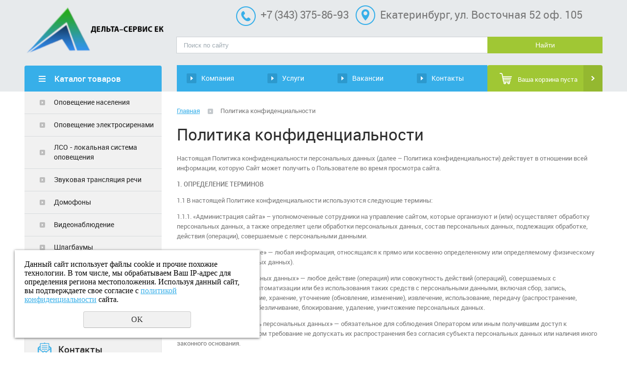

--- FILE ---
content_type: text/html; charset=UTF-8
request_url: https://d66.ru/privacy-policy/
body_size: 13605
content:
<!DOCTYPE html>
<html>
  <head>
    <meta name="viewport" content="width=device-width"/>
    <meta name="theme-color" content="#37AFE9"/>
    <meta http-equiv="X-UA-Compatible" content="IE=edge"/>
    <meta http-equiv="Content-Type" content="text/html; charset=utf-8" /><meta http-equiv="Content-Language" content="ru" /><meta name="author" content="ur66.ru" /><meta name="format-detection" content="telephone=no" /><meta name="referrer" content="strict-origin-when-cross-origin" /><title>Политика конфиденциальности - Дельта-Сервис Екатеринбург</title><meta name="keywords" content="Политика конфиденциальности" /><meta name="description" content="Дельта-Сервис Екатеринбург - Политика конфиденциальности" /><base href="https://d66.ru" /><link rel="shortcut icon" href="/favicon.png" type="image/png" /><link href="//47600.ru/uss-css/uss_style_8.5.8.min.css" rel="stylesheet" type="text/css" /><link href="https://d66.ru/css/style.css?d=1555314140" rel="stylesheet" type="text/css" /><script src="//47600.ru/uss-js/jquery-1.9.1.min.js" type="text/javascript"></script><script src="//47600.ru/uss-js/jquery.formstyler.min.js" type="text/javascript"></script><link rel="preload" href="//47600.ru/uss-js/jquery.form.min.js" as="script"/><link rel="preload" href="//47600.ru/uss-js/jquery.autocomplete.min.js" as="script"/><link rel="preload" href="//47600.ru/uss-js/uss-script-8.5.8.min.js" as="script"/>  </head>
  <body class="colorStyle3" template_name='K1'>
    
    <div id="wrap" class=" singlepage">
      <div class="header">
        <div class="inner">
          <div class="left">
            <div class="logo">
              <a href="/">
                <p><img src="//d66.ru/uploadedFiles/images/d66.png" alt="" width="300" height="100" /></p>              </a>
            </div>
            <div class="slogan">  </div>
          </div>
          <div class="center">
            <div class="contacts">
              <div class="phone">
                <p><a href="tel:+73433758959">+7 (343) 375-86-93</a></p>                              </div>
              <div class="point">
                <p>Екатеринбург, ул. Восточная 52 оф. 105</p>              </div>
            </div>
            <div class="search">
              <div class="burger burger-header">
                <span></span>
                <span></span>
                <span></span>
              </div>
              
				<form class="uss_site_search" method="get" action="https://d66.ru/sitesearch/">
					<input class="uss_input_name" type="text" value="" name="search" id="search_19449_2571" placeholder="Поиск по сайту" />
					<input class="uss_submit" type="submit" value="Найти" />
				</form><script type='text/javascript'>
				$(document).ready(function() {
					$('#search_19449_2571').autocomplete('sitesearch/', {
						selectFirst: false,
						inputClass : 'uss_autocomplete_input',
						resultsClass: 'uss_autocomplete_results',
						matchContains: 'word',
						selectFirst: false,
						cacheLength: 1,
						delay: 500,
						minLength: 3,
						formatItem: function(item){
							var line = '';
							//изображение
							if(item[1]){
								line += '<span class="image">' + item[1] + '</span>';
							}

							//заголовок
							line += '<span class="title">' + item[0] + '</span>';

							//цена
							if(item[2]){
								line += '<span class="price">' + item[2] + '</span>';
							}
							return line;
						}
					});

					$(window).resize(function(){
						$('.uss_autocomplete_results').hide();
					});
					$('#search_19449_2571').result(function(event, data){console.log(data[1]); $(this).closest('form').submit() });});</script>            </div>
          </div>
          <div class="right">
          </div>
        </div>
      </div>
      <div class="menu">
        <div class="inner">
          <div class="aside-header aside-header-left">
            <div class="h3">Каталог товаров</div>          </div>
          <div class="menu-content">
            <div class="in_menu">
              <ul><li class=" first"><a  class=" first" href="about/" title="О компании" >Компания</a></li><li><a  href="uslugi/" title="Услуги" >Услуги</a></li><li><a  href="vakansii/" title="Вакансии" >Вакансии</a></li><li class=" last"><a  class=" last" href="kontakty/" title="Контакты" >Контакты</a></li></ul>            </div>
            <div class="basket">
              <a href="/basket/" class="basket-link"></a>
              <div class="uss_widget uss_widget_basket uss_basket_mini uss_basket_wrapper empty" data-countword="Товаров:" data-priceword=""><div class="uss_widget_outer_content basket_widget_inner empty"><div class="amounts uss_hidden"><span class="countword">Товаров:</span> <span id="uss_block_basket_amount"></span></div><div class="totals uss_hidden"><span class="priceword"></span> <span id="uss_block_basket_totals"></span></div><p>Ваша корзина пуста</p></div></div>            </div>
          </div>
        </div>
      </div>
      <script type="text/javascript" src="/js/menu.js"></script>
      <script>
        (function () {
          detect_menu_height();
        }());
      </script>
      <div class="container">
        <div class="inner">
          <div class="aside aside-left">
            <div class="aside_opener">Каталог товаров</div>
            <div class="aside-block aside-catalog type1">
              <ul class="uss_eshop_menu totalItems_9"><li class=" first"><a href="https://d66.ru/katalog/opove/" class=" first">Оповещение населения</a></li><li><a href="https://d66.ru/katalog/opoveschenie_elektrosirenami/">Оповещение электросиренами</a></li><li><a href="https://d66.ru/katalog/220954/">ЛСО - локальная система оповещения</a></li><li><a href="https://d66.ru/katalog/zvuk/">Звуковая трансляция речи</a></li><li><a href="https://d66.ru/katalog/domofony/">Домофоны</a></li><li><a href="https://d66.ru/katalog/videona/">Видеонаблюдение</a></li><li><a href="https://d66.ru/katalog/kon/">Шлагбаумы</a></li><li><a href="https://d66.ru/katalog/227485/">Запись телефонных переговоров</a></li><li class=" last"><a href="https://d66.ru/katalog/tele/" class=" last">Связь</a></li></ul>
            </div>            <div class="aside-block aside-contacts bg-type3 type5">
              <div class="h3"><em><img src="/img/k1_3/feedback-icon.png" alt=""></em>Контакты</div><p>Для связи с сотрудниками нашей компании, напишите или позвоните:</p>
<table border="0">
<tbody>
<tr>
<td><img src="/img/k1_3/phone-icon.png" alt="" /></td>
<td>
<p><span style="font-size: 18px; color: #232323;"><strong>+7 (343) 375-86-93</strong></span></p>
<p>Катерина "доб." №120</p>
<p><a href="mailto:dstopsale@gmаil.com">dstopsale@gmail.com</a></p>
<hr />
<p>Ольга "доб." №112</p>
<p><a href="mailto:3758959_8@mail.ru">3758959_8@mail.</a>ru</p>
<hr />
<p>Олеся "доб." №105</p>
<p><a href="mailto:3758959_2@mail.ru">3758959_6@mail.ru</a></p>
<hr />
<p>Бухгалтерия "доб." №101</p>
<p><a href="mailto:litvinenko_nina@mail.ru">litvinenko_nina@mail.ru</a></p>
<hr />
<p>Снабжение "доб." №112</p>
<p><a href="mailto:dstopsale@gmаil.com">deltasnab2@gmail.com</a>&nbsp;</p>
<p></p>
</td>
</tr>
</tbody>
</table>
<table border="0">
<tbody>
<tr>
<td><img src="/img/k1_3/point-icon.png" alt="" /></td>
<td>
<p><span style="font-size: 17px; color: #232323;"><strong>г. Екатеринбург</strong></span></p>
<p>ул. Восточная 52</p>
<p>офис 105, 1 этаж</p>
</td>
</tr>
</tbody>
</table>
<p><a class="uss_more" href="/kontakty/">Схема проезда</a></p>            </div>
            <div class="aside-block aside-form bg-type1 type4">
              <div class="h3">Отправить заявку</div><script type="text/javascript" src="//47600.ru/uss-js/imask.min.js"></script><script type="text/javascript" src="//47600.ru/uss-js/jquery.cookie.js"></script><div class="fc_form_tml" >
	
	<form action="https://d66.ru/levaya-kolonka-forma-obratnoy-svyazi/" method="post" class="fc_form  validate form_block ajax_send form_styler id966979 fc_form_93988"  accept-charset="utf-8" data-id="93988" ><a name="FormConstructorForm"></a><div class="uss_error_form" style="display: none;"></div><div class="group columns_1 group_93988_1 label_position_inner end"><div class="fc_item fc_text sector_required fc_item_93988_1_2" id="fc_item_1_2_block_id"><div class="elem_item"><input type="text" class="fc_field_93988_1_2 styler" placeholder="Ваше Имя *"  name="1_2" id="fc_field_1_2_block_id" value=""/></div><div class="hiddenLabel"><label for="fc_field_1_2_block_id" class=" sector_title">Ваше Имя<span class="not_empty_field_mark">*</span></label></div></div><div class="fc_item fc_text fc_item_93988_1_3" id="fc_item_1_3_block_id"><div class="elem_item"><input type="text" class="fc_field_93988_1_3 styler" placeholder="Телефон"  name="1_3" id="fc_field_1_3_block_id" value=""/></div><div class="hiddenLabel"><label for="fc_field_1_3_block_id" class=" sector_title">Телефон</label></div></div><div class="fc_item fc_email sector_required fc_item_93988_1_4" id="fc_item_1_4_block_id"><div class="elem_item"><input type="text" class="fc_field_93988_1_4 styler" placeholder="E-mail *"  name="1_4" id="fc_field_1_4_block_id" value="" inputmode="email"/></div><div class="hiddenLabel"><label for="fc_field_1_4_block_id" class=" sector_title">E-mail<span class="not_empty_field_mark">*</span></label></div></div><div class="fc_item fc_textarea sector_required fc_item_93988_1_5" id="fc_item_1_5_block_id"><div class="elem_item"><textarea class="fc_field_93988_1_5 styler" placeholder="Текст сообщения *"  name="1_5" id="fc_field_1_5_block_id"></textarea></div><div class="hiddenLabel"><label for="fc_field_1_5_block_id" class=" sector_title label_textarea">Текст сообщения<span class="not_empty_field_mark">*</span></label></div></div><div class="fc_item fc_checkbox sector_required fc_item_93988_1_6 fc_checkbox_one orientation_vertical" id="fc_item_1_6_block_id"><div class="elem_item one"><input class="fc_field_93988_1_6 styler"  type="checkbox"  name="1_6" id="fc_field_1_6_block_id" value="on" checked/></div><div class="label_under_hint sector_title force_position_right"><label class=" sector_title force_position_right" for="fc_field_1_6_block_id">Даю своё согласие на обработку моих персональных данных, в соответствии с <a href = "/privacy-policy/" target= "_blank" rel="nofollow">политикой конфиденциальности</a><span class="not_empty_field_mark">*</span></label></div></div></div><div class="fc_item hnpot"><input type="text" name="name" value=""/></div><input type="hidden" name="form_name" value="FormConstructorForm"><input type="hidden" name="form_id" value="93988"><div class="buttons"><input class="submit save styler" type="submit" name="sendsave" value="Отправить"></div></form>
	</div><div class="cleaner"></div><script type="text/javascript">if(typeof formLang == "undefined"){var formLang = new Object();}		formLang['file_not_select'] = 'Выберите файл';
		formLang['browse'] = 'Обзор...';
	var formStylization = true;
	$(function() {
		$('input.styler, select.styler').styler();
	});
	if(typeof formError == 'undefined'){
		var formError = new Object();
	}
	formError['FormConstructorForm'] = {"captcha":"\u041f\u043e\u043b\u0435 %s \u0437\u0430\u043f\u043e\u043b\u043d\u0435\u043d\u043e \u043d\u0435\u0432\u0435\u0440\u043d\u043e","email":"\u041f\u043e\u043b\u0435 %s \u0441\u043e\u0434\u0435\u0440\u0436\u0438\u0442 \u043d\u0435\u043a\u043e\u0440\u0440\u0435\u043a\u0442\u043d\u044b\u0439 E-Mail \u0430\u0434\u0440\u0435\u0441","not_attach_file":"\u0412 \u043f\u043e\u043b\u0435 %s \u043d\u0435\u043e\u0431\u0445\u043e\u0434\u0438\u043c\u043e \u043f\u0440\u0438\u043a\u0440\u0435\u043f\u0438\u0442\u044c \u0444\u0430\u0439\u043b","required":"\u041f\u043e\u043b\u0435 %s \u0434\u043e\u043b\u0436\u043d\u043e \u0431\u044b\u0442\u044c \u0437\u0430\u043f\u043e\u043b\u043d\u0435\u043d\u043e","checkbox_required":"\u0412 \u043f\u043e\u043b\u0435 %s \u0434\u043e\u043b\u0436\u043d\u043e \u0431\u044b\u0442\u044c \u0432\u044b\u0431\u0440\u0430\u043d\u043e \u0445\u043e\u0442\u044f \u0431\u044b \u043e\u0434\u043d\u043e \u0437\u043d\u0430\u0447\u0435\u043d\u0438\u0435","radio_required":"\u0412 \u043f\u043e\u043b\u0435 %s \u0434\u043e\u043b\u0436\u043d\u043e \u0431\u044b\u0442\u044c \u0432\u044b\u0431\u0440\u0430\u043d\u043e \u043e\u0434\u043d\u043e \u0438\u0437 \u0437\u043d\u0430\u0447\u0435\u043d\u0438\u0439","invalid_format":"\u041f\u043e\u043b\u0435 %s \u0437\u0430\u043f\u043e\u043b\u043d\u0435\u043d\u043e \u043d\u0435\u0432\u0435\u0440\u043d\u043e","1_6":"\u0414\u043b\u044f \u043f\u0440\u043e\u0434\u043e\u043b\u0436\u0435\u043d\u0438\u044f \u0432\u044b \u0434\u043e\u043b\u0436\u043d\u044b \u043f\u0440\u0438\u043d\u044f\u0442\u044c \u0443\u0441\u043b\u043e\u0432\u0438\u044f \u043f\u043e\u043b\u0438\u0442\u0438\u043a\u0438 \u043a\u043e\u043d\u0444\u0438\u0434\u0435\u043d\u0446\u0438\u0430\u043b\u044c\u043d\u043e\u0441\u0442\u0438 \u0434\u0430\u043d\u043d\u043e\u0433\u043e \u0441\u0430\u0439\u0442\u0430"};</script>            </div>
          </div>
          <div class="aside aside-right">
          </div>
          <div class="content">
                        <div class="bread"><a href="https://d66.ru" class="breadcrumbs_main">Главная</a> <span class="devider"></span> Политика конфиденциальности</div>            <h1 class="h3">Политика конфиденциальности</h1>            <div class="section section_text id_89866"><div class="uss_section_content"><div class="uss_section_text"><p>Настоящая Политика конфиденциальности персональных данных (далее – Политика конфиденциальности) действует в отношении всей информации, которую Сайт может получить о Пользователе во время просмотра сайта.</p>
<p><strong>1. ОПРЕДЕЛЕНИЕ ТЕРМИНОВ</strong></p>
<p>1.1 В настоящей Политике конфиденциальности используются следующие термины:</p>
<p>1.1.1. «Администрация сайта» – уполномоченные сотрудники на управление сайтом, которые организуют и (или) осуществляет обработку персональных данных, а также определяет цели обработки персональных данных, состав персональных данных, подлежащих обработке, действия (операции), совершаемые с персональными данными.</p>
<p>1.1.2. «Персональные данные» — любая информация, относящаяся к прямо или косвенно определенному или определяемому физическому лицу (субъекту персональных данных).</p>
<p>1.1.3. «Обработка персональных данных» — любое действие (операция) или совокупность действий (операций), совершаемых с использованием средств автоматизации или без использования таких средств с персональными данными, включая сбор, запись, систематизацию, накопление, хранение, уточнение (обновление, изменение), извлечение, использование, передачу (распространение, предоставление, доступ), обезличивание, блокирование, удаление, уничтожение персональных данных.</p>
<p>1.1.4. «Конфиденциальность персональных данных» — обязательное для соблюдения Оператором или иным получившим доступ к персональным данным лицом требование не допускать их распространения без согласия субъекта персональных данных или наличия иного законного основания.</p>
<p>1.1.5. «Пользователь сайта» (далее - Пользователь) – лицо, имеющее доступ к Сайту, посредством сети Интернет и использующее Сайт.</p>
<p>1.1.6. «Cookies» — небольшой фрагмент данных, отправленный веб-сервером и хранимый на компьютере пользователя, который веб-клиент или веб-браузер каждый раз пересылает веб-серверу в HTTP-запросе при попытке открыть страницу соответствующего сайта.</p>
<p>1.1.7. «IP-адрес» — уникальный сетевой адрес узла в компьютерной сети, построенной по протоколу IP.</p>
<p><strong>2. ОБЩИЕ ПОЛОЖЕНИЯ</strong></p>
<p>2.1. Использование Пользователем Сайта означает согласие с настоящей Политикой конфиденциальности и условиями обработки персональных данных Пользователя.</p>
<p>2.2. В случае несогласия с условиями Политики конфиденциальности Пользователь должен прекратить использование Сайта.</p>
<p>2.3. Настоящая Политика конфиденциальности применяется только к данному сайту. Администрация сайта не контролирует и не несет ответственность за сайты третьих лиц, на которые Пользователь может перейти по ссылкам, доступным на Сайте.</p>
<p>2.4. Администрация сайта не проверяет достоверность персональных данных, предоставляемых Пользователем Сайта.</p>
<p><strong>3. ПРЕДМЕТ ПОЛИТИКИ КОНФИДЕНЦИАЛЬНОСТИ</strong></p>
<p>3.1. Настоящая Политика конфиденциальности устанавливает обязательства Администрации сайта по неразглашению и обеспечению режима защиты конфиденциальности персональных данных, которые Пользователь предоставляет по запросу Администрации сайта при регистрации на Сайте или при оформлении заказа для приобретения Товара, оказания Услуг или выполнения Работ.</p>
<p>3.2. Персональные данные, разрешённые к обработке в рамках настоящей Политики конфиденциальности, предоставляются Пользователем путём заполнения формы на Сайте и могут включать в себя следующую информацию:</p>
<p>3.2.1. фамилию, имя, отчество Пользователя;</p>
<p>3.2.2. контактный телефон Пользователя;</p>
<p>3.2.3. адрес электронной почты (e-mail);</p>
<p>3.2.4. адрес доставки Товара&nbsp;или место оказания Услуг (если требуется);</p>
<p>3.2.5. место жительство Пользователя (если требуется).</p>
<p>3.3. Сайт защищает Данные, которые автоматически передаются в процессе просмотра рекламных блоков и при посещении страниц, на которых установлен статистический скрипт системы («пиксель»):</p>
<ul>
<li>IP адрес;</li>
<li>информация из cookies;</li>
<li>информация о браузере (или иной программе, которая осуществляет доступ к показу рекламы);</li>
<li>время доступа;</li>
<li>адрес страницы, на которой расположен рекламный блок;</li>
<li>реферер (адрес предыдущей страницы).</li>
</ul>
<p>3.3.1. Отключение cookies может повлечь невозможность доступа к частям Сайта, требующим авторизации.</p>
<p>3.3.2. Сайт осуществляет сбор статистики об IP-адресах своих посетителей. Данная информация используется с целью выявления и решения технических проблем, для контроля законности проводимых финансовых платежей.</p>
<p>3.4. Любая иная персональная информация неоговоренная выше (история покупок, используемые браузеры и операционные системы и т.д.) подлежит надежному хранению и нераспространению, за исключением случаев, предусмотренных в п.п. 5.2. и 5.3. настоящей Политики конфиденциальности.</p>
<p><strong>4. ЦЕЛИ СБОРА ПЕРСОНАЛЬНОЙ ИНФОРМАЦИИ ПОЛЬЗОВАТЕЛЯ</strong></p>
<p>4.1. Персональные данные Пользователя Администрация сайта может использовать в целях:</p>
<p>4.1.1. Идентификации Пользователя, зарегистрированного на Сайте, для оформления заказа и (или) заключения Договора купли-продажи товара либо оказания услуг дистанционным способом.</p>
<p>4.1.2. Предоставления Пользователю доступа к персонализированным ресурсам Сайта.</p>
<p>4.1.3. Установления с Пользователем обратной связи, включая направление уведомлений, запросов, касающихся использования Сайта, оказания услуг, обработка запросов и заявок от Пользователя.</p>
<p>4.1.4. Определения места нахождения Пользователя для обеспечения безопасности, предотвращения мошенничества.</p>
<p>4.1.5. Подтверждения достоверности и полноты персональных данных, предоставленных Пользователем.</p>
<p>4.1.6. Создания учетной записи для совершения покупок либо заказа услуг, если Пользователь дал согласие на создание учетной записи.</p>
<p>4.1.7. Уведомления Пользователя Сайта о состоянии Заказа.</p>
<p>4.1.8. Обработки и получения платежей, подтверждения налога или налоговых льгот, оспаривания платежа, определения права на получение кредитной линии Пользователем.</p>
<p>4.1.9. Предоставления Пользователю эффективной клиентской и технической поддержки при возникновении проблем связанных с использованием Сайта.</p>
<p>4.1.10. Предоставления Пользователю с его согласия, обновлений продукции либо услуг, специальных предложений, информации о ценах, новостной рассылки и иных сведений от имени Сайта или от имени партнеров Сайта.</p>
<p>4.1.11. Осуществления рекламной деятельности с согласия Пользователя.</p>
<p>4.1.12. Предоставления доступа Пользователю на сайты или сервисы партнеров Сайта с целью получения продуктов, обновлений и услуг.</p>
<p><strong>5. СПОСОБЫ И СРОКИ ОБРАБОТКИ ПЕРСОНАЛЬНОЙ ИНФОРМАЦИИ</strong></p>
<p>5.1. Обработка персональных данных Пользователя осуществляется без ограничения срока, любым законным способом, в том числе в информационных системах персональных данных с использованием средств автоматизации или без использования таких средств.</p>
<p>5.2. Пользователь соглашается с тем, что Администрация сайта вправе передавать персональные данные третьим лицам, в частности, курьерским службам, организациями почтовой связи, операторам электросвязи, исключительно в целях выполнения заказа Пользователя, оформленного на Сайте, включая доставку Товара, оказания Услуг или выполнения Работ.</p>
<p>5.3. Персональные данные Пользователя могут быть переданы уполномоченным органам государственной власти Российской Федерации только по основаниям и в порядке, установленным законодательством Российской Федерации.</p>
<p>5.4. При утрате или разглашении персональных данных Администрация сайта информирует Пользователя об утрате или разглашении персональных данных.</p>
<p>5.5. Администрация сайта принимает необходимые организационные и технические меры для защиты персональной информации Пользователя от неправомерного или случайного доступа, уничтожения, изменения, блокирования, копирования, распространения, а также от иных неправомерных действий третьих лиц.</p>
<p>5.6. Администрация сайта совместно с Пользователем принимает все необходимые меры по предотвращению убытков или иных отрицательных последствий, вызванных утратой или разглашением персональных данных Пользователя.</p>
<p><strong>6. ОБЯЗАТЕЛЬСТВА СТОРОН</strong></p>
<p><strong>6.1. Пользователь обязан:</strong></p>
<p>6.1.1. Предоставить информацию о персональных данных, необходимую для пользования Сайтом.</p>
<p>6.1.2. Обновить, дополнить предоставленную информацию о персональных данных в случае изменения данной информации.</p>
<p><strong>6.2. Администрация сайта обязана:</strong></p>
<p>6.2.1. Использовать полученную информацию исключительно для целей, указанных в п. 4 настоящей Политики конфиденциальности.</p>
<p>6.2.2. Обеспечить хранение конфиденциальной информации в тайне, не разглашать без предварительного письменного разрешения Пользователя, а также не осуществлять продажу, обмен, опубликование, либо разглашение иными возможными способами переданных персональных данных Пользователя, за исключением п.п. 5.2. и 5.3. настоящей Политики Конфиденциальности.</p>
<p>6.2.3. Принимать меры предосторожности для защиты конфиденциальности персональных данных Пользователя согласно порядку, обычно используемого для защиты такого рода информации в существующем деловом обороте.</p>
<p>6.2.4. Осуществить блокирование персональных данных, относящихся к соответствующему Пользователю, с момента обращения или запроса Пользователя или его законного представителя либо уполномоченного органа по защите прав субъектов персональных данных на период проверки, в случае выявления недостоверных персональных данных или неправомерных действий.</p>
<p><strong>7. ОТВЕТСТВЕННОСТЬ СТОРОН</strong></p>
<p>7.1. Администрация сайта, не исполнившая свои обязательства, несёт ответственность за убытки, понесённые Пользователем в связи с неправомерным использованием персональных данных, в соответствии с законодательством Российской Федерации, за исключением случаев, предусмотренных п.п. 5.2., 5.3. и 7.2. настоящей Политики Конфиденциальности.</p>
<p>7.2. В случае утраты или разглашения Конфиденциальной информации Администрация сайта не несёт ответственность, если данная конфиденциальная информация:</p>
<p>7.2.1. Стала публичным достоянием до её утраты или разглашения.</p>
<p>7.2.2. Была получена от третьей стороны до момента её получения Администрацией сайта.</p>
<p>7.2.3. Была разглашена с согласия Пользователя.</p>
<p><strong>8. РАЗРЕШЕНИЕ СПОРОВ</strong></p>
<p>8.1. До обращения в суд с иском по спорам, возникающим из отношений между Пользователем Сайта и Администрацией сайта, обязательным является предъявление претензии (письменного предложения о добровольном урегулировании спора).</p>
<p>8.2. Получатель претензии в течение 30 календарных дней со дня получения претензии, письменно уведомляет заявителя претензии о результатах рассмотрения претензии.</p>
<p>8.3. При не достижении соглашения спор будет передан на рассмотрение в судебный орган в соответствии с действующим законодательством Российской Федерации.</p>
<p>8.4. К настоящей Политике конфиденциальности и отношениям между Пользователем и Администрацией сайта применяется действующее законодательство Российской Федерации.</p>
<p><strong>9. ДОПОЛНИТЕЛЬНЫЕ УСЛОВИЯ</strong></p>
<p>9.1. Администрация сайта вправе вносить изменения в настоящую Политику конфиденциальности без согласия Пользователя.</p>
<p>9.2. Новая Политика конфиденциальности вступает в силу с момента ее размещения на Сайте, если иное не предусмотрено новой редакцией Политики конфиденциальности.</p></div></div></div><div class="cleaner"></div>						                                  </div>
        </div>
      </div>
      <div class="footer">
        <div class="inner">
          <div class="center">
            <div class="in_menu">
              <ul><li class=" first"><a  class=" first" href="about/" title="О компании" >Компания</a></li><li><a  href="uslugi/" title="Услуги" >Услуги</a></li><li><a  href="vakansii/" title="Вакансии" >Вакансии</a></li><li class=" last"><a  class=" last" href="kontakty/" title="Контакты" >Контакты</a></li></ul></div>
          </div>
        </div>
      </div>
      <div class="bottom">
        <div class="inner">
          <div class="left">
            <div class="copy">
              <div class="uss-site-copyright">&copy;&nbsp;2009 - 2025 ООО "Дельта-Сервис ЕК"</div>            </div>
            <a href="/privacy-policy/" class="privacy">Политика конфиденциальности</a>
          </div>
          <div class="center">
            <p>Убедительно обращаем Ваше внимание на то, что вся информация, размещенная на данном интернет-сайте, носит сугубо информационный характер и не являются публичной офертой, определяемой положениями Статьи 437 (2) ГК РФ.&nbsp;Для получения точной информации о стоимости товаров, пожалуйста, обращайтесь по<strong> Адресу :</strong>&nbsp;Россия 620075, г. Екатеринбург, Ул. Восточная, д. 52, оф. 105, 1 этаж.&nbsp;Тел:&nbsp;(343) 375-86-93.</p>          </div>
          <div class="right">
            <div class="dev">
              <div class="ssnn-copyright ssnn-black"><a class="ssnn-copyright_logo" href="https://7600.ru/" target="_blank" title="Кабинет - создание сайтов Екатеринбург"><i class="g-png"><img src="//47600.ru/uss-img/7600-2011-logo/7600_mini_logo_black.png" width="86" height="24" alt="Кабинет - создание сайтов Екатеринбург" /></i></a><a class="ssnn-copyright_text" href="https://7600.ru/" target="_blank" title="Кабинет - создание сайтов Екатеринбург"><span>Создание сайтов</span></a></div>            </div>
            <div class="counters">
              <!-- Yandex.Metrika counter -->
<script type="text/javascript" >
    (function (d, w, c) {
        (w[c] = w[c] || []).push(function() {
            try {
                w.yaCounter48543896 = new Ya.Metrika2({
                    id:48543896,
                    clickmap:true,
                    trackLinks:true,
                    accurateTrackBounce:true,
                    webvisor:true
                });
            } catch(e) { }
        });

        var n = d.getElementsByTagName("script")[0],
            s = d.createElement("script"),
            f = function () { n.parentNode.insertBefore(s, n); };
        s.type = "text/javascript";
        s.async = true;
        s.src = "https://mc.yandex.ru/metrika/tag.js";

        if (w.opera == "[object Opera]") {
            d.addEventListener("DOMContentLoaded", f, false);
        } else { f(); }
    })(document, window, "yandex_metrika_callbacks2");
</script>
<noscript><div><img src="https://mc.yandex.ru/watch/48543896" style="position:absolute; left:-9999px;" alt="" /></div></noscript>
<!-- /Yandex.Metrika counter --> 

<!--LiveInternet counter--><script type="text/javascript"><!--
document.write("<a href='http://www.liveinternet.ru/click' "+
"target=_blank><img src='//counter.yadro.ru/hit?t11.2;r"+
escape(document.referrer)+((typeof(screen)=="undefined")?"":
";s"+screen.width+"*"+screen.height+"*"+(screen.colorDepth?
screen.colorDepth:screen.pixelDepth))+";u"+escape(document.URL)+
";"+Math.random()+
"' alt='' title='LiveInternet: показано число просмотров за 24"+
" часа, посетителей за 24 часа и за сегодня' "+
"border='0' width='88' height='31'></a>")
//--></script><!--/LiveInternet-->


<!-- Rating@Mail.ru counter -->
<script type="text/javascript">
var _tmr = _tmr || [];
_tmr.push({id: "1446776", type: "pageView", start: (new Date()).getTime()});
(function (d, w) {
   var ts = d.createElement("script"); ts.type = "text/javascript"; ts.async = true;
   ts.src = (d.location.protocol == "https:" ? "https:" : "http:") + "//top-fwz1.mail.ru/js/code.js";
   var f = function () {var s = d.getElementsByTagName("script")[0]; s.parentNode.insertBefore(ts, s);};
   if (w.opera == "[object Opera]") { d.addEventListener("DOMContentLoaded", f, false); } else { f(); }
})(document, window);
</script><noscript><div style="position:absolute;left:-10000px;">
<img src="//top-fwz1.mail.ru/counter?id=1446776;js=na" style="border:0;" height="1" width="1" alt="Рейтинг@Mail.ru" />
</div></noscript>
<!-- //Rating@Mail.ru counter -->

<!-- Rating@Mail.ru logo -->
<a href="http://top.mail.ru/jump?from=1446776">
<img src="//top-fwz1.mail.ru/counter?id=1446776;t=501;l=1" 
style="border:0;" height="31" width="88" alt="Рейтинг@Mail.ru" /></a>
<!-- //Rating@Mail.ru logo -->


<script type="text/javascript">initStyler();</script>            </div>
          </div>
        </div>
      </div>
    </div>
    <script src="//47600.ru/uss-js/jquery.form.min.js" type="text/javascript"></script><script src="//47600.ru/uss-js/jquery.autocomplete.min.js" type="text/javascript"></script><script src="//47600.ru/uss-js/uss-script-8.5.8.min.js" type="text/javascript"></script>    <script src="/js/slider.h.js"></script>
    <script src="/js/slick.min.js"></script>
    <script type="text/javascript" src="/js/main.js"></script>
    <script src="//47600.ru/uss-js/flex.js"></script>
  </body>
</html>
<noindex>
	<div class="uss_privacy_policy_wrap type_2 fixed">
		<div class="uss_privacy_policy_inner">
			<div class="uss_privacy_policy_text">Данный сайт использует файлы cookie и прочие похожие технологии. В том числе, мы обрабатываем Ваш IP-адрес для определения региона местоположения. Используя данный сайт, вы подтверждаете свое согласие с <a href="/privacy-policy/" target="blank" rel="nofollow">политикой конфиденциальности</a> сайта.</div>
			<div class="uss_privacy_policy_button">
				<span>OK</span>
			</div>
		</div>
	</div>
</noindex>


--- FILE ---
content_type: text/css
request_url: https://d66.ru/css/style.css?d=1555314140
body_size: 37986
content:
*{-webkit-box-sizing:border-box;box-sizing:border-box;outline:none;}
@font-face{font-family:roboto;src:url(../fonts/roboto-regular.eot);src:url(../fonts/roboto-regular.eot?#iefix) format("embedded-opentype"),url(../fonts/roboto-regular.woff) format("woff"),url(../fonts/roboto-regular.ttf) format("truetype");font-weight:400;font-style:normal;}
@font-face{font-family:roboto-bold;src:url(../fonts/roboto-bold.eot);src:url(../fonts/roboto-bold.eot?#iefix) format("embedded-opentype"),url(../fonts/roboto-bold.woff) format("woff"),url(../fonts/roboto-bold.ttf) format("truetype");font-weight:700;font-style:normal;}
@font-face{font-family:roboto;src:url(../fonts/roboto-medium.eot);src:url(../fonts/roboto-medium.eot?#iefix) format("embedded-opentype"),url(../fonts/roboto-medium.woff) format("woff"),url(../fonts/roboto-medium.ttf) format("truetype");font-weight:700;font-style:normal;}
@font-face{font-family:roboto;src:url(../fonts/roboto-bolditalic.eot);src:url(../fonts/roboto-bolditalic.eot?#iefix) format("embedded-opentype"),url(../fonts/roboto-bolditalic.woff) format("woff"),url(../fonts/roboto-bolditalic.ttf) format("truetype");font-weight:700;font-style:italic;}
@font-face{font-family:roboto;src:url(../fonts/roboto-italic.eot);src:url(../fonts/roboto-italic.eot?#iefix) format("embedded-opentype"),url(../fonts/roboto-italic.woff) format("woff"),url(../fonts/roboto-italic.ttf) format("truetype");font-weight:400;font-style:italic;}
@font-face{font-family:roboto-light;src:url(../fonts/roboto-light.eot);src:url(../fonts/roboto-light.eot?#iefix) format("embedded-opentype"),url(../fonts/roboto-light.woff) format("woff"),url(../fonts/roboto-light.ttf) format("truetype");font-weight:400;font-style:normal;}
@font-face{font-family:roboto-light;src:url(../fonts/roboto-lightitalic.eot);src:url(../fonts/roboto-lightitalic.eot?#iefix) format("embedded-opentype"),url(../fonts/roboto-lightitalic.woff) format("woff"),url(../fonts/roboto-lightitalic.ttf) format("truetype");font-weight:400;font-style:italic;}
@font-face{font-family:roboto-medium;src:url(../fonts/roboto-medium.eot);src:url(../fonts/roboto-medium.eot?#iefix) format("embedded-opentype"),url(../fonts/roboto-medium.woff) format("woff"),url(../fonts/roboto-medium.ttf) format("truetype");font-weight:400;font-style:normal;}
@font-face{font-family:roboto-medium;src:url(../fonts/roboto-mediumitalic.eot);src:url(../fonts/roboto-mediumitalic.eot?#iefix) format("embedded-opentype"),url(../fonts/roboto-mediumitalic.woff) format("woff"),url(../fonts/roboto-mediumitalic.ttf) format("truetype");font-weight:400;font-style:italic;}
.slick-slider{-webkit-box-sizing:border-box;box-sizing:border-box;-webkit-user-select:none;-moz-user-select:none;-ms-user-select:none;user-select:none;-webkit-touch-callout:none;-khtml-user-select:none;-ms-touch-action:pan-y;touch-action:pan-y;-webkit-tap-highlight-color:transparent;}
.slick-list,.slick-slider{position:relative;display:block;}
.slick-list{overflow:hidden;margin:0;padding:0;}
.slick-list.dragging{cursor:pointer;cursor:hand;}
.slick-slider .slick-list,.slick-slider .slick-track{-webkit-transform:translateZ(0);transform:translateZ(0);}
.slick-track{position:relative;top:0;left:0;display:block;}
.slick-loading .slick-track{visibility:hidden;}
.slick-slide{display:none;float:left;height:100%;min-height:1px;}
[dir=rtl] .slick-slide{float:right;}
.slick-slide img{display:block;}
.slick-slide.slick-loading img{display:none;}
.slick-slide.dragging img{pointer-events:none;}
.slick-initialized .slick-slide{display:block;}
.slick-loading .slick-slide{visibility:hidden;}
.slick-vertical .slick-slide{display:block;height:auto;border:1px solid transparent;}
.slick-arrow.slick-hidden{display:none;}
.slick-next,.slick-prev{font-size:0;line-height:0;position:absolute;top:50%;display:block;width:20px;height:20px;padding:0;-webkit-transform:translateY(-50%);transform:translateY(-50%);cursor:pointer;color:transparent;border:none;outline:none;background:transparent;}
.slick-prev{left:-25px;}
[dir=rtl] .slick-prev{right:-25px;left:auto;}
.slick-next{right:-25px;}
[dir=rtl] .slick-next{right:auto;left:-25px;}
.slick-dotted.slick-slider{margin-bottom:30px;}
.slick-dots{position:absolute;bottom:-25px;display:block;width:100%;padding:0;margin:0;list-style:none;text-align:center;}
.slick-dots li{position:relative;display:inline-block;margin:0 5px;padding:0;}
.slick-dots li,.slick-dots li button{width:20px;height:20px;cursor:pointer;}
.slick-dots li button{font-size:0;line-height:0;display:block;padding:5px;color:transparent;border:0;outline:none;background:transparent;}
.uss_eshop_sameproducts.blocks .item .imageWrap,.uss_photoalbums_foto_box .uss_img_item .uss_img_pre,.uss_shop_block_cat .uss_shop_cat_img,.uss_shop_blocks_view .uss_eshop_item .uss_img_holder,.uss_shop_detail .uss_img_big .uss_img_big_image,.uss_shop_detail .uss_img_ico_box .uss_img_ico,.uss_shop_detail_350_bottom .uss_img_big,.uss_shop_list_view .uss_eshop_item .uss_img_holder,.uss_user_basket .uss_image{background:#fff;border:none;}
.content .catalog_menu,.content .uss_catalog_block_cat,.content .uss_eshop_menu,.content .uss_eshop_sameproducts,.content .uss_shop_block_cat,.flex .items,.flex .uss_images_block,.spec .items,.uss_shop_blocks_view{display:-webkit-box;display:-ms-flexbox;display:flex;-webkit-box-pack:justify;-ms-flex-pack:justify;justify-content:space-between;-ms-flex-wrap:wrap;flex-wrap:wrap;}
.uss-flex-items{display:-webkit-box!important;display:-ms-flexbox!important;display:flex!important;-webkit-box-pack:start!important;-ms-flex-pack:start!important;justify-content:flex-start!important;-ms-flex-wrap:wrap!important;flex-wrap:wrap!important;width:100%!important;}
body,html{height:100%;min-height:auto;margin:0;padding:0;}
#wrap{display:-webkit-box;display:-ms-flexbox;display:flex;-webkit-box-orient:vertical;-webkit-box-direction:normal;-ms-flex-direction:column;flex-direction:column;min-height:100%;font-size:13px;min-width:420px;overflow:hidden;}
.container{-webkit-box-flex:1;-ms-flex:1 auto;flex:1 auto;}
@-webkit-keyframes shake{
	10%,90%{-webkit-transform:translate3d(-1px,0,0);transform:translate3d(-1px,0,0);}
	20%,80%{-webkit-transform:translate3d(2px,0,0);transform:translate3d(2px,0,0);}
	30%,50%,70%{-webkit-transform:translate3d(-2px,0,0);transform:translate3d(-2px,0,0);}
	40%,60%{-webkit-transform:translate3d(2px,0,0);transform:translate3d(2px,0,0);}
}
@keyframes shake{
	10%,90%{-webkit-transform:translate3d(-1px,0,0);transform:translate3d(-1px,0,0);}
	20%,80%{-webkit-transform:translate3d(2px,0,0);transform:translate3d(2px,0,0);}
	30%,50%,70%{-webkit-transform:translate3d(-2px,0,0);transform:translate3d(-2px,0,0);}
	40%,60%{-webkit-transform:translate3d(2px,0,0);transform:translate3d(2px,0,0);}
}
#wrap{font-family:roboto;color:#6a747c;line-height:1.54em;position:relative;}
.inner{width:1180px;margin:0 auto;}
a{color:#1ca09d;}
a:hover{text-decoration:none;}
.buy_one_click_form_tml .buy_one_click_window_wrap,.catalog_orderform_window_wrap{-webkit-box-sizing:content-box;box-sizing:content-box;font-size:12px;font-family:roboto;color:#6a747c;}
.buy_one_click_form_tml .buy_one_click_window_wrap .h3,.buy_one_click_form_tml .buy_one_click_window_wrap .uss_buy_one_click_title,.buy_one_click_form_tml .buy_one_click_window_wrap h3,.catalog_orderform_window_wrap .h3,.catalog_orderform_window_wrap .uss_buy_one_click_title,.catalog_orderform_window_wrap h3{font-family:roboto-medium;font-weight:400;font-size:23px;color:#2f2f2f;}
.buy_one_click_form_tml .buy_one_click_window_wrap .uss_shop_price_amount_wrap .uss_shop_price .old_price,.catalog_orderform_window_wrap .uss_shop_price_amount_wrap .uss_shop_price .old_price{color:#8c8c8c;font-size:18px;font-family:roboto;margin:0 0 3px!important;font-weight:400!important;padding:0!important;display:block;background:none!important;}
.buy_one_click_form_tml .buy_one_click_window_wrap .uss_shop_price_amount_wrap .uss_shop_price .actual_price,.catalog_orderform_window_wrap .uss_shop_price_amount_wrap .uss_shop_price .actual_price{color:#1ca09d;font-weight:400;font-family:roboto;font-size:30px;margin:0!important;padding:0!important;display:block;background:none!important;}
.catalog_order_form h3{font-weight:400;background:#f0f2f3;padding:17px 31px 16px;font-size:17px;font-family:roboto-medium;color:#2f2f2f;display:block;margin-bottom:31px;border-radius:4px 4px 0 0;position:relative;}
#uss_basket_ask_where_to_go_block{font-family:roboto;background:#fff;border-color:#334755;-webkit-box-shadow:0 0 10px 0 rgba(0,0,0,.7);box-shadow:0 0 10px 0 rgba(0,0,0,.7);}
#uss_basket_ask_where_to_go_block .title{font-family:roboto-medium;font-weight:400;}
.uss_section_content>.fc_form_tml .fc_item{max-width:380px;}
.catalog_order_form .fc_form_tml .fc_item,.section_basket2 .fc_form_tml .fc_item{max-width:380px;width:100%;}
.fc_form_tml{font-family:roboto;}
.fc_form_tml label,.fc_form_tml label.sector_title{font-family:roboto-medium;font-size:15px;font-weight:400;color:#2f2f2f;}
.fc_form_tml input.styler:not([type=submit]),.fc_form_tml input.styler[type=email]:not([type=submit]),.fc_form_tml input.styler[type=password]:not([type=submit]),.fc_form_tml input.styler[type=text]:not([type=submit]),.fc_form_tml input:not([type=submit]),.fc_form_tml input[type=email]:not([type=submit]),.fc_form_tml input[type=password]:not([type=submit]),.fc_form_tml input[type=text]:not([type=submit]),.fc_form_tml textarea.styler:not([type=submit]),.fc_form_tml textarea.styler[type=email]:not([type=submit]),.fc_form_tml textarea.styler[type=password]:not([type=submit]),.fc_form_tml textarea.styler[type=text]:not([type=submit]),.fc_form_tml textarea:not([type=submit]),.fc_form_tml textarea[type=email]:not([type=submit]),.fc_form_tml textarea[type=password]:not([type=submit]),.fc_form_tml textarea[type=text]:not([type=submit]){border:1px solid #ccc;-webkit-box-shadow:none;box-shadow:none;font-weight:400;border-radius:0;background:#fff;max-width:100%;}
.fc_form_tml button.styler[type=button],.fc_form_tml button.styler[type=submit],.fc_form_tml button[type=button],.fc_form_tml button[type=submit],.fc_form_tml input.styler[type=button],.fc_form_tml input.styler[type=submit],.fc_form_tml input[type=button],.fc_form_tml input[type=submit]{-webkit-box-shadow:none!important;box-shadow:none!important;border-radius:3px;border:none!important;text-shadow:none;font-weight:400;height:37px;}
.fc_form_tml button.styler[type=button]:hover,.fc_form_tml button.styler[type=submit]:hover,.fc_form_tml button[type=button]:hover,.fc_form_tml button[type=submit]:hover,.fc_form_tml input.styler[type=button]:hover,.fc_form_tml input.styler[type=submit]:hover,.fc_form_tml input[type=button]:hover,.fc_form_tml input[type=submit]:hover{background-position:0 0;}
.fc_form_tml .group{width:100%;}
.fc_form_tml .group .fc_item,.fc_form_tml .group .fc_item .elem_item{max-width:100%;}
.fc_form_tml .group .fc_item:not(.fc_checkbox) .elem_item,.fc_form_tml .group .fc_item:not(.fc_checkbox) .elem_item input,.fc_form_tml .group .fc_item:not(.fc_checkbox) .elem_item input.styler,.fc_form_tml .group .fc_item:not(.fc_checkbox) .elem_item textarea,.fc_form_tml .group .fc_item:not(.fc_checkbox) .elem_item textarea.styler,.fc_form_tml .group .fc_item:not(.fc_checkbox):not(".block"){width:100%;}
.fc_form_tml .group .fc_item.fc_checkbox{width:100%;display:-webkit-box;display:-ms-flexbox;display:flex;}
.fc_form_tml .group .fc_item.fc_checkbox .sector_title{-webkit-box-flex:1;-ms-flex:1 auto;flex:1 auto;font-size:12px;}
.fc_form_tml button.styler[type=email]:focus,.fc_form_tml button.styler[type=password]:focus,.fc_form_tml button.styler[type=text]:focus,.fc_form_tml button[type=email]:focus,.fc_form_tml button[type=password]:focus,.fc_form_tml button[type=text]:focus,.fc_form_tml input.styler[type=email]:focus,.fc_form_tml input.styler[type=password]:focus,.fc_form_tml input.styler[type=text]:focus,.fc_form_tml input[type=email]:focus,.fc_form_tml input[type=password]:focus,.fc_form_tml input[type=text]:focus{border-color:#334755;}
.fc_form_tml button.styler[type=button],.fc_form_tml button.styler[type=submit],.fc_form_tml button[type=button],.fc_form_tml button[type=submit],.fc_form_tml input.styler[type=button],.fc_form_tml input.styler[type=submit],.fc_form_tml input[type=button],.fc_form_tml input[type=submit]{background:#25b4b1;color:#fff;}
.fc_form_tml button.styler[type=button]:hover,.fc_form_tml button.styler[type=submit]:hover,.fc_form_tml button[type=button]:hover,.fc_form_tml button[type=submit]:hover,.fc_form_tml input.styler[type=button]:hover,.fc_form_tml input.styler[type=submit]:hover,.fc_form_tml input[type=button]:hover,.fc_form_tml input[type=submit]:hover{background:#334755;}
.fc_form_tml textarea.styler:focus,.fc_form_tml textarea:focus{border-color:#334755;}
.fc_form_tml button[type=button]{border:none;-webkit-box-shadow:none;box-shadow:none;text-shadow:none;}
.uss_form_tml{font-family:roboto;}
.uss_form_tml label,.uss_form_tml label.sector_title{font-family:roboto-medium;font-size:15px;font-weight:400;color:#2f2f2f;}
.uss_form_tml input.styler:not([type=submit]),.uss_form_tml input.styler[type=email]:not([type=submit]),.uss_form_tml input.styler[type=password]:not([type=submit]),.uss_form_tml input.styler[type=text]:not([type=submit]),.uss_form_tml input:not([type=submit]),.uss_form_tml input[type=email]:not([type=submit]),.uss_form_tml input[type=password]:not([type=submit]),.uss_form_tml input[type=text]:not([type=submit]),.uss_form_tml textarea.styler:not([type=submit]),.uss_form_tml textarea.styler[type=email]:not([type=submit]),.uss_form_tml textarea.styler[type=password]:not([type=submit]),.uss_form_tml textarea.styler[type=text]:not([type=submit]),.uss_form_tml textarea:not([type=submit]),.uss_form_tml textarea[type=email]:not([type=submit]),.uss_form_tml textarea[type=password]:not([type=submit]),.uss_form_tml textarea[type=text]:not([type=submit]){border:1px solid #ccc;-webkit-box-shadow:none;box-shadow:none;font-weight:400;border-radius:0;background:#fff;max-width:100%;}
.uss_form_tml button.styler[type=button],.uss_form_tml button.styler[type=submit],.uss_form_tml button[type=button],.uss_form_tml button[type=submit],.uss_form_tml input.styler[type=button],.uss_form_tml input.styler[type=submit],.uss_form_tml input[type=button],.uss_form_tml input[type=submit]{-webkit-box-shadow:none!important;box-shadow:none!important;border-radius:3px;border:none!important;text-shadow:none;font-weight:400;height:37px;}
.uss_form_tml button.styler[type=button]:hover,.uss_form_tml button.styler[type=submit]:hover,.uss_form_tml button[type=button]:hover,.uss_form_tml button[type=submit]:hover,.uss_form_tml input.styler[type=button]:hover,.uss_form_tml input.styler[type=submit]:hover,.uss_form_tml input[type=button]:hover,.uss_form_tml input[type=submit]:hover{background-position:0 0;}
.uss_form_tml .group{width:100%;}
.uss_form_tml .group .fc_item,.uss_form_tml .group .fc_item .elem_item{max-width:100%;}
.uss_form_tml .group .fc_item:not(.fc_checkbox) .elem_item,.uss_form_tml .group .fc_item:not(.fc_checkbox) .elem_item input,.uss_form_tml .group .fc_item:not(.fc_checkbox) .elem_item input.styler,.uss_form_tml .group .fc_item:not(.fc_checkbox) .elem_item textarea,.uss_form_tml .group .fc_item:not(.fc_checkbox) .elem_item textarea.styler,.uss_form_tml .group .fc_item:not(.fc_checkbox):not(".block"){width:100%;}
.uss_form_tml .group .fc_item.fc_checkbox{width:100%;display:-webkit-box;display:-ms-flexbox;display:flex;}
.uss_form_tml .group .fc_item.fc_checkbox .sector_title{-webkit-box-flex:1;-ms-flex:1 auto;flex:1 auto;font-size:12px;}
.uss_form_tml button.styler[type=email]:focus,.uss_form_tml button.styler[type=password]:focus,.uss_form_tml button.styler[type=text]:focus,.uss_form_tml button[type=email]:focus,.uss_form_tml button[type=password]:focus,.uss_form_tml button[type=text]:focus,.uss_form_tml input.styler[type=email]:focus,.uss_form_tml input.styler[type=password]:focus,.uss_form_tml input.styler[type=text]:focus,.uss_form_tml input[type=email]:focus,.uss_form_tml input[type=password]:focus,.uss_form_tml input[type=text]:focus{border-color:#334755;}
.uss_form_tml button.styler[type=button],.uss_form_tml button.styler[type=submit],.uss_form_tml button[type=button],.uss_form_tml button[type=submit],.uss_form_tml input.styler[type=button],.uss_form_tml input.styler[type=submit],.uss_form_tml input[type=button],.uss_form_tml input[type=submit]{background:#25b4b1;color:#fff;}
.uss_form_tml button.styler[type=button]:hover,.uss_form_tml button.styler[type=submit]:hover,.uss_form_tml button[type=button]:hover,.uss_form_tml button[type=submit]:hover,.uss_form_tml input.styler[type=button]:hover,.uss_form_tml input.styler[type=submit]:hover,.uss_form_tml input[type=button]:hover,.uss_form_tml input[type=submit]:hover{background:#334755;}
.uss_form_tml textarea.styler:focus,.uss_form_tml textarea:focus{border-color:#334755;}
.uss_form_tml button[type=button]{border:none;-webkit-box-shadow:none;box-shadow:none;text-shadow:none;}
#loginForm{font-family:roboto;}
#loginForm label,#loginForm label.sector_title{font-family:roboto-medium;font-size:15px;font-weight:400;color:#2f2f2f;}
#loginForm input.styler:not([type=submit]),#loginForm input.styler[type=email]:not([type=submit]),#loginForm input.styler[type=password]:not([type=submit]),#loginForm input.styler[type=text]:not([type=submit]),#loginForm input:not([type=submit]),#loginForm input[type=email]:not([type=submit]),#loginForm input[type=password]:not([type=submit]),#loginForm input[type=text]:not([type=submit]),#loginForm textarea.styler:not([type=submit]),#loginForm textarea.styler[type=email]:not([type=submit]),#loginForm textarea.styler[type=password]:not([type=submit]),#loginForm textarea.styler[type=text]:not([type=submit]),#loginForm textarea:not([type=submit]),#loginForm textarea[type=email]:not([type=submit]),#loginForm textarea[type=password]:not([type=submit]),#loginForm textarea[type=text]:not([type=submit]){border:1px solid #ccc;-webkit-box-shadow:none;box-shadow:none;font-weight:400;border-radius:0;background:#fff;max-width:100%;}
#loginForm button.styler[type=button],#loginForm button.styler[type=submit],#loginForm button[type=button],#loginForm button[type=submit],#loginForm input.styler[type=button],#loginForm input.styler[type=submit],#loginForm input[type=button],#loginForm input[type=submit]{-webkit-box-shadow:none!important;box-shadow:none!important;border-radius:3px;border:none!important;text-shadow:none;font-weight:400;height:37px;}
#loginForm button.styler[type=button]:hover,#loginForm button.styler[type=submit]:hover,#loginForm button[type=button]:hover,#loginForm button[type=submit]:hover,#loginForm input.styler[type=button]:hover,#loginForm input.styler[type=submit]:hover,#loginForm input[type=button]:hover,#loginForm input[type=submit]:hover{background-position:0 0;}
#loginForm .group{width:100%;}
#loginForm .group .fc_item,#loginForm .group .fc_item .elem_item{max-width:100%;}
#loginForm .group .fc_item:not(.fc_checkbox) .elem_item,#loginForm .group .fc_item:not(.fc_checkbox) .elem_item input,#loginForm .group .fc_item:not(.fc_checkbox) .elem_item input.styler,#loginForm .group .fc_item:not(.fc_checkbox) .elem_item textarea,#loginForm .group .fc_item:not(.fc_checkbox) .elem_item textarea.styler,#loginForm .group .fc_item:not(.fc_checkbox):not(".block"){width:100%;}
#loginForm .group .fc_item.fc_checkbox{width:100%;display:-webkit-box;display:-ms-flexbox;display:flex;}
#loginForm .group .fc_item.fc_checkbox .sector_title{-webkit-box-flex:1;-ms-flex:1 auto;flex:1 auto;font-size:12px;}
#loginForm button.styler[type=email]:focus,#loginForm button.styler[type=password]:focus,#loginForm button.styler[type=text]:focus,#loginForm button[type=email]:focus,#loginForm button[type=password]:focus,#loginForm button[type=text]:focus,#loginForm input.styler[type=email]:focus,#loginForm input.styler[type=password]:focus,#loginForm input.styler[type=text]:focus,#loginForm input[type=email]:focus,#loginForm input[type=password]:focus,#loginForm input[type=text]:focus{border-color:#334755;}
#loginForm button.styler[type=button],#loginForm button.styler[type=submit],#loginForm button[type=button],#loginForm button[type=submit],#loginForm input.styler[type=button],#loginForm input.styler[type=submit],#loginForm input[type=button],#loginForm input[type=submit]{background:#25b4b1;color:#fff;}
#loginForm button.styler[type=button]:hover,#loginForm button.styler[type=submit]:hover,#loginForm button[type=button]:hover,#loginForm button[type=submit]:hover,#loginForm input.styler[type=button]:hover,#loginForm input.styler[type=submit]:hover,#loginForm input[type=button]:hover,#loginForm input[type=submit]:hover{background:#334755;}
#loginForm textarea.styler:focus,#loginForm textarea:focus{border-color:#334755;}
#loginForm button[type=button]{border:none;-webkit-box-shadow:none;box-shadow:none;text-shadow:none;}
form[name=uss_block_filters]{font-family:roboto;}
form[name=uss_block_filters] label,form[name=uss_block_filters] label.sector_title{font-family:roboto-medium;font-size:15px;font-weight:400;color:#2f2f2f;}
form[name=uss_block_filters] input.styler:not([type=submit]),form[name=uss_block_filters] input.styler[type=email]:not([type=submit]),form[name=uss_block_filters] input.styler[type=password]:not([type=submit]),form[name=uss_block_filters] input.styler[type=text]:not([type=submit]),form[name=uss_block_filters] input:not([type=submit]),form[name=uss_block_filters] input[type=email]:not([type=submit]),form[name=uss_block_filters] input[type=password]:not([type=submit]),form[name=uss_block_filters] input[type=text]:not([type=submit]),form[name=uss_block_filters] textarea.styler:not([type=submit]),form[name=uss_block_filters] textarea.styler[type=email]:not([type=submit]),form[name=uss_block_filters] textarea.styler[type=password]:not([type=submit]),form[name=uss_block_filters] textarea.styler[type=text]:not([type=submit]),form[name=uss_block_filters] textarea:not([type=submit]),form[name=uss_block_filters] textarea[type=email]:not([type=submit]),form[name=uss_block_filters] textarea[type=password]:not([type=submit]),form[name=uss_block_filters] textarea[type=text]:not([type=submit]){border:1px solid #ccc;-webkit-box-shadow:none;box-shadow:none;font-weight:400;border-radius:0;background:#fff;max-width:100%;}
form[name=uss_block_filters] button.styler[type=button],form[name=uss_block_filters] button.styler[type=submit],form[name=uss_block_filters] button[type=button],form[name=uss_block_filters] button[type=submit],form[name=uss_block_filters] input.styler[type=button],form[name=uss_block_filters] input.styler[type=submit],form[name=uss_block_filters] input[type=button],form[name=uss_block_filters] input[type=submit]{-webkit-box-shadow:none!important;box-shadow:none!important;border-radius:3px;border:none!important;text-shadow:none;font-weight:400;height:37px;}
form[name=uss_block_filters] button.styler[type=button]:hover,form[name=uss_block_filters] button.styler[type=submit]:hover,form[name=uss_block_filters] button[type=button]:hover,form[name=uss_block_filters] button[type=submit]:hover,form[name=uss_block_filters] input.styler[type=button]:hover,form[name=uss_block_filters] input.styler[type=submit]:hover,form[name=uss_block_filters] input[type=button]:hover,form[name=uss_block_filters] input[type=submit]:hover{background-position:0 0;}
form[name=uss_block_filters] .group{width:100%;}
form[name=uss_block_filters] .group .fc_item,form[name=uss_block_filters] .group .fc_item .elem_item{max-width:100%;}
form[name=uss_block_filters] .group .fc_item:not(.fc_checkbox) .elem_item,form[name=uss_block_filters] .group .fc_item:not(.fc_checkbox) .elem_item input,form[name=uss_block_filters] .group .fc_item:not(.fc_checkbox) .elem_item input.styler,form[name=uss_block_filters] .group .fc_item:not(.fc_checkbox) .elem_item textarea,form[name=uss_block_filters] .group .fc_item:not(.fc_checkbox) .elem_item textarea.styler,form[name=uss_block_filters] .group .fc_item:not(.fc_checkbox):not(".block"){width:100%;}
form[name=uss_block_filters] .group .fc_item.fc_checkbox{width:100%;display:-webkit-box;display:-ms-flexbox;display:flex;}
form[name=uss_block_filters] .group .fc_item.fc_checkbox .sector_title{-webkit-box-flex:1;-ms-flex:1 auto;flex:1 auto;font-size:12px;}
form[name=uss_block_filters] button.styler[type=email]:focus,form[name=uss_block_filters] button.styler[type=password]:focus,form[name=uss_block_filters] button.styler[type=text]:focus,form[name=uss_block_filters] button[type=email]:focus,form[name=uss_block_filters] button[type=password]:focus,form[name=uss_block_filters] button[type=text]:focus,form[name=uss_block_filters] input.styler[type=email]:focus,form[name=uss_block_filters] input.styler[type=password]:focus,form[name=uss_block_filters] input.styler[type=text]:focus,form[name=uss_block_filters] input[type=email]:focus,form[name=uss_block_filters] input[type=password]:focus,form[name=uss_block_filters] input[type=text]:focus{border-color:#334755;}
form[name=uss_block_filters] button.styler[type=button],form[name=uss_block_filters] button.styler[type=submit],form[name=uss_block_filters] button[type=button],form[name=uss_block_filters] button[type=submit],form[name=uss_block_filters] input.styler[type=button],form[name=uss_block_filters] input.styler[type=submit],form[name=uss_block_filters] input[type=button],form[name=uss_block_filters] input[type=submit]{background:#25b4b1;color:#fff;}
form[name=uss_block_filters] button.styler[type=button]:hover,form[name=uss_block_filters] button.styler[type=submit]:hover,form[name=uss_block_filters] button[type=button]:hover,form[name=uss_block_filters] button[type=submit]:hover,form[name=uss_block_filters] input.styler[type=button]:hover,form[name=uss_block_filters] input.styler[type=submit]:hover,form[name=uss_block_filters] input[type=button]:hover,form[name=uss_block_filters] input[type=submit]:hover{background:#334755;}
form[name=uss_block_filters] textarea.styler:focus,form[name=uss_block_filters] textarea:focus{border-color:#334755;}
form[name=uss_block_filters] button[type=button]{border:none;-webkit-box-shadow:none;box-shadow:none;text-shadow:none;}
.jq-radio,.jq-radio *{-webkit-box-sizing:content-box;box-sizing:content-box;}
.container .aside{width:280px;}
.container .aside.aside-left{float:left;margin-right:31px;}
.container .aside.aside-right{float:right;margin-left:31px;}
.container .content{overflow:hidden;}
.container strong{font-family:roboto-medium;font-weight:400;}
.content h1{font-size:33px;color:#2f2f2f;font-weight:400;line-height:1;}
.content .uss_faq_item{width:99%;}
.uss_shop_blocks_view{display:-webkit-box;display:-ms-flexbox;display:flex;-webkit-box-pack:justify;-ms-flex-pack:justify;justify-content:space-between;-ms-flex-wrap:wrap;flex-wrap:wrap;}
.uss_shop_blocks_view ul,.uss_shop_blocks_view ul li{margin:0;padding:0;list-style-type:none;}
.uss_shop_blocks_view .uss_eshop_item{border:1px solid #e5e5e5;margin-bottom:17px;padding:0 0 24px;max-width:calc((100% - 40px)/3);-webkit-box-sizing:content-box;box-sizing:content-box;display:-webkit-box;display:-ms-flexbox;display:flex;-webkit-box-pack:justify;-ms-flex-pack:justify;justify-content:space-between;-webkit-box-orient:vertical;-webkit-box-direction:normal;-ms-flex-direction:column;flex-direction:column;-webkit-transition:border-color .15s ease-in;transition:border-color .15s ease-in;}
.uss_shop_blocks_view .uss_eshop_item:not(.slick-slide)>:not(.img):not(.image):not(.uss_catalog_info):not(.add_to_cart){padding-left:24px;padding-right:24px;}
.uss_shop_blocks_view .uss_eshop_item .posimg_item{border:none;float:none;margin:0 auto 21px;max-width:100%;}
.uss_shop_blocks_view .uss_eshop_item .posimg_item a img{display:block;max-width:100%;max-height:100%;margin:0 auto;}
.uss_shop_blocks_view .uss_eshop_item .uss_shop_name{-webkit-box-flex:1;-ms-flex:1 auto;flex:1 auto;color:#2f2f2f;font-size:15px;font-weight:400;margin:0 0 18px;}
.uss_shop_blocks_view .uss_eshop_item .uss_shop_name a{color:inherit;text-decoration:none;line-height:1.2;overflow:hidden;display:block;}
.uss_shop_blocks_view .uss_eshop_item .uss_shop_name:hover{color:#1ca09d;}
.uss_shop_blocks_view .uss_eshop_item .uss_shop_description{margin-bottom:18px;font-size:12px;color:#6a747c;-webkit-box-flex:1;-ms-flex:1 auto;flex:1 auto;}
.uss_shop_blocks_view .uss_eshop_item .uss_shop_price div,.uss_shop_blocks_view .uss_eshop_item .uss_shop_price span{margin:0!important;padding:0!important;display:block;background:none!important;}
.uss_shop_blocks_view .uss_eshop_item .uss_shop_price div.actual_price,.uss_shop_blocks_view .uss_eshop_item .uss_shop_price div.price,.uss_shop_blocks_view .uss_eshop_item .uss_shop_price span.actual_price,.uss_shop_blocks_view .uss_eshop_item .uss_shop_price span.price{color:#2f2f2f;font-size:18px;font-weight:700;}
.uss_shop_blocks_view .uss_eshop_item .uss_shop_price div.old_price,.uss_shop_blocks_view .uss_eshop_item .uss_shop_price span.old_price{font-size:14px;color:#8c8c8c;margin:0 0 3px!important;font-weight:400!important;font-family:roboto-medium;}
.uss_shop_blocks_view .uss_eshop_item .uss_shop_price div em.price_zero_class,.uss_shop_blocks_view .uss_eshop_item .uss_shop_price span em.price_zero_class{font-size:12px;display:block;white-space:normal;}
.uss_shop_blocks_view .uss_eshop_item .uss_shop_price+a.add_to_cart{margin-top:6px;}
.uss_shop_blocks_view .uss_eshop_item .uss_shop_by{margin:0!important;}
.uss_shop_blocks_view .uss_eshop_item .uss_shop_by.uss_shop_buy_one_click{margin-top:16px!important;}
.uss_shop_blocks_view .uss_eshop_item .uss_shop_by a.add_to_cart{min-width:105px;min-height:37px;display:inline-block;padding:10px 7px 11px;font-size:14px;color:#fff;background-color:#25b4b1;background-position:17px;background-repeat:no-repeat;text-decoration:none!important;border-radius:3px;text-align:left;}
.uss_shop_blocks_view .uss_eshop_item .uss_shop_by a.add_to_cart:not(.already_in_cart){padding-left:42px;background-image:url(../img/btn-buy.png);}
.uss_shop_blocks_view .uss_eshop_item .uss_shop_by a.add_to_cart:hover{background-color:#334755;}
.uss_shop_blocks_view .uss_eshop_item .uss_shop_by a.add_to_cart.already_in_cart{background-color:#334755;background-image:none!important;text-align:center;}
.uss_shop_blocks_view .uss_eshop_item .uss_shop_producer{line-height:20px;font-size:12px;color:#6a747c;}
.uss_shop_blocks_view .uss_eshop_item .uss_shop_producer .title,.uss_shop_blocks_view .uss_eshop_item .uss_shop_producer label.items_label,.uss_shop_blocks_view .uss_eshop_item .uss_shop_producer strong{font-size:12px;color:inherit;font-weight:400;margin-right:5px;}
.uss_shop_blocks_view .uss_eshop_item .uss_shop_producer strong{display:inline-block;}
.uss_shop_blocks_view .uss_eshop_item .uss_shop_producer .value{font-family:roboto-medium;}
.uss_shop_blocks_view .uss_eshop_item .uss_shop_amount_left{line-height:20px;font-size:12px;color:#6a747c;clear:both;}
.uss_shop_blocks_view .uss_eshop_item .uss_shop_amount_left .title,.uss_shop_blocks_view .uss_eshop_item .uss_shop_amount_left label.items_label,.uss_shop_blocks_view .uss_eshop_item .uss_shop_amount_left strong{font-size:12px;color:inherit;font-weight:400;margin-right:5px;}
.uss_shop_blocks_view .uss_eshop_item .uss_shop_amount_left strong{display:inline-block;}
.uss_shop_blocks_view .uss_eshop_item .uss_shop_amount_left .value{font-family:roboto-medium;}
.uss_shop_blocks_view .uss_eshop_item .uss_shop_uid{line-height:20px;font-size:12px;color:#6a747c;}
.uss_shop_blocks_view .uss_eshop_item .uss_shop_uid .title,.uss_shop_blocks_view .uss_eshop_item .uss_shop_uid label.items_label,.uss_shop_blocks_view .uss_eshop_item .uss_shop_uid strong{font-size:12px;color:inherit;font-weight:400;margin-right:5px;}
.uss_shop_blocks_view .uss_eshop_item .uss_shop_uid strong{display:inline-block;}
.uss_shop_blocks_view .uss_eshop_item .uss_shop_uid .value{font-family:roboto-medium;}
.uss_shop_blocks_view .uss_eshop_item .uss_shop_linktomore{line-height:20px;font-size:12px;color:#6a747c;}
.uss_shop_blocks_view .uss_eshop_item .uss_shop_linktomore .title,.uss_shop_blocks_view .uss_eshop_item .uss_shop_linktomore label.items_label,.uss_shop_blocks_view .uss_eshop_item .uss_shop_linktomore strong{font-size:12px;color:inherit;font-weight:400;margin-right:5px;}
.uss_shop_blocks_view .uss_eshop_item .uss_shop_linktomore strong{display:inline-block;}
.uss_shop_blocks_view .uss_eshop_item .uss_shop_linktomore .value{font-family:roboto-medium;}
.uss_shop_blocks_view .uss_eshop_item .eshop_filters_area{margin-top:0!important;}
.uss_shop_blocks_view .uss_eshop_item .eshop_filters_area .eshop_filters_items .eshop_filters_item{line-height:20px;font-size:12px;color:#6a747c;}
.uss_shop_blocks_view .uss_eshop_item .eshop_filters_area .eshop_filters_items .eshop_filters_item .title,.uss_shop_blocks_view .uss_eshop_item .eshop_filters_area .eshop_filters_items .eshop_filters_item label.items_label,.uss_shop_blocks_view .uss_eshop_item .eshop_filters_area .eshop_filters_items .eshop_filters_item strong{font-size:12px;color:inherit;font-weight:400;margin-right:5px;}
.uss_shop_blocks_view .uss_eshop_item .eshop_filters_area .eshop_filters_items .eshop_filters_item strong{display:inline-block;}
.uss_shop_blocks_view .uss_eshop_item .eshop_filters_area .eshop_filters_items .eshop_filters_item .value{font-family:roboto-medium;}
.uss_shop_blocks_view .uss_eshop_item .eshop_filters_area{-webkit-box-flex:1;-ms-flex:1 auto;flex:1 auto;}
.uss_shop_blocks_view .uss_eshop_item .eshop_filters_area .jq-selectbox .jq-selectbox__select,.uss_shop_blocks_view .uss_eshop_item .eshop_filters_area .value{width:100%;}
.uss_shop_blocks_view .uss_eshop_item .uss_price_buy_btn_block{margin-top:.8em;display:-webkit-box;display:-ms-flexbox;display:flex;-webkit-box-pack:justify;-ms-flex-pack:justify;justify-content:space-between;-ms-flex-wrap:wrap;flex-wrap:wrap;-webkit-box-align:center;-ms-flex-align:center;align-items:center;}
.uss_shop_blocks_view .uss_eshop_item .uss_price_buy_btn_block>*{margin:0 0 10px;}
.uss_shop_blocks_view .uss_eshop_item .uss_shop_btns{display:-webkit-box;display:-ms-flexbox;display:flex;-webkit-box-pack:justify;-ms-flex-pack:justify;justify-content:space-between;margin-top:16px;clear:both;}
.uss_shop_blocks_view .uss_eshop_item .uss_shop_btns .uss_basket_loader{position:absolute;top:50%;left:50%;-webkit-transform:translate(-50%,-50%);transform:translate(-50%,-50%);}
.uss_shop_blocks_view .uss_eshop_item .uss_shop_btns .uss_compare_by{-webkit-box-flex:1;-ms-flex:1 auto;flex:1 auto;min-height:37px;position:relative;background:#f0f2f3;}
.uss_shop_blocks_view .uss_eshop_item .uss_shop_btns .uss_compare_by a{position:absolute;left:0;right:0;top:0;bottom:0;min-height:37px;text-indent:-9999px;height:37px;display:inline-block;background:url(../img/compare-icon-list.png) 50% no-repeat;width:100%;}
.uss_shop_blocks_view .uss_eshop_item .uss_shop_btns .uss_compare_by:hover{background:#212121;}
.uss_shop_blocks_view .uss_eshop_item .uss_shop_btns .uss_compare_by:hover a{background-image:url(../img/compare-icon-list-active.png);}
.uss_shop_blocks_view .uss_eshop_item .uss_shop_btns .uss_compare_by a.already_in_compare{background-color:#212121;background-image:url(../img/compare-icon-list-active.png)!important;}
.uss_shop_blocks_view .uss_eshop_item .uss_shop_btns .uss_shop_put_wrap{-webkit-box-flex:1;-ms-flex:1 auto;flex:1 auto;margin-left:11px;}
.uss_shop_blocks_view .uss_eshop_item .uss_shop_btns .uss_shop_put_wrap .uss_shop_put{width:100%;min-height:37px;position:relative;background:#f0f2f3;}
.uss_shop_blocks_view .uss_eshop_item .uss_shop_btns .uss_shop_put_wrap .uss_shop_put a{position:absolute;left:0;right:0;top:0;bottom:0;min-height:37px;text-indent:-9999px;height:37px;display:inline-block;background:url(../img/put-icon-list.png) 50% no-repeat;width:100%;}
.uss_shop_blocks_view .uss_eshop_item .uss_shop_btns .uss_shop_put_wrap .uss_shop_put a.already_in_wish{background-color:#000;background:url(../img/put-icon-list-active.png) 50% no-repeat,#212121;}
.uss_shop_blocks_view .uss_eshop_item .uss_shop_btns .uss_shop_put_wrap .uss_shop_put:hover{background:#212121;}
.uss_shop_blocks_view .uss_eshop_item .uss_shop_btns .uss_shop_put_wrap .uss_shop_put:hover a{background:url(../img/put-icon-list-active.png) 50% no-repeat;}
.uss_shop_blocks_view .uss_eshop_item .uss_shop_btns .uss_shop_put_wrap .uss_shop_put:hover a:hover{background-color:transparent!important;}
.uss_shop_blocks_view .uss_eshop_item .uss_shop_btns .uss_shop_by{-webkit-box-flex:1;-ms-flex:1 auto;flex:1 auto;margin:0 0 0 11px!important;min-height:37px;position:relative;background:#f0f2f3;}
.uss_shop_blocks_view .uss_eshop_item .uss_shop_btns .uss_shop_by a.add_to_cart{position:absolute;left:0;right:0;top:0;bottom:0;min-width:auto;padding:0!important;text-indent:-9999px;height:37px;display:inline-block;background:url(../img/fast-buy-icon-list.png) 50% no-repeat;width:100%;float:none!important;}
.uss_shop_blocks_view .uss_eshop_item .uss_shop_btns .uss_shop_by:hover{background:#212121;}
.uss_shop_blocks_view .uss_eshop_item .uss_shop_btns .uss_shop_by:hover a{background:url(../img/fast-buy-icon-list-active.png) 50% no-repeat;}
.uss_shop_blocks_view .uss_eshop_item .uss_shop_btns .uss_shop_by:hover a:hover{background-color:transparent!important;}
.uss_shop_blocks_view .uss_eshop_item.order_many{display:-webkit-box;display:-ms-flexbox;display:flex;-webkit-box-orient:vertical;-webkit-box-direction:normal;-ms-flex-direction:column;flex-direction:column;-ms-flex-pack:distribute;justify-content:space-around;}
.uss_shop_blocks_view .uss_eshop_item.order_many .uss_eshop_amount_block{padding-top:7px;padding-bottom:8px;}
.uss_shop_blocks_view .uss_eshop_item.order_many .amount_title{display:inline-block;vertical-align:middle;margin:0 10px 0 0;font-size:15px;}
.uss_shop_blocks_view .uss_eshop_item.order_many .basket_amount_class{display:inline-block;vertical-align:middle;height:30px;margin:0;width:40px;font-family:roboto;font-size:13px;padding-left:5px;padding-right:5px;outline:none!important;-webkit-box-shadow:none;box-shadow:none;border:1px solid #a9a9a9;text-align:center;}
.uss_shop_blocks_view .uss_eshop_item.order_many .basket_amount_class:focus{border-color:#25b4b1;}
.uss_shop_blocks_view .uss_eshop_item.order_many .uss_eshop_amount_block{margin:0 10px 0 0;display:inline-block;vertical-align:middle;}
.uss_shop_blocks_view .uss_eshop_item.order_many .uss_eshop_amount_block+.add_to_cart{display:inline-block;vertical-align:middle;}
.uss_shop_blocks_view .uss_eshop_item.order_many .amount_title,.uss_shop_blocks_view .uss_eshop_item.order_many .basket_amount_class{margin-bottom:0;}
.uss_shop_blocks_view .uss_eshop_item.order_many .add_to_cart{display:inline-block;vertical-align:middle;float:none!important;margin-bottom:0;}
.uss_shop_blocks_view .uss_eshop_item.order_many>.uss_shop_by:not(.uss_shop_buy_one_click){display:-webkit-box;display:-ms-flexbox;display:flex;-webkit-box-pack:justify;-ms-flex-pack:justify;justify-content:space-between;-webkit-box-align:center;-ms-flex-align:center;align-items:center;}
.uss_shop_blocks_view .uss_eshop_item.order_one .uss_shop_by a.add_to_cart{margin-bottom:14px;}
.uss_shop_blocks_view .uss_eshop_item.with_btns .uss_shop_by a.add_to_cart.already_in_cart{width:100%;}
.items .uss_eshop_block_item,.uss_eshop_block_item,.uss_shop_list_view .uss_eshop_item{border:1px solid #e5e5e5;margin-bottom:17px;padding:0 0 24px;max-width:calc((100% - 40px)/3);max-width:none;zoom:1;}
.items .uss_eshop_block_item:not(.slick-slide)>:not(.img):not(.image):not(.uss_catalog_info):not(.add_to_cart),.uss_eshop_block_item:not(.slick-slide)>:not(.img):not(.image):not(.uss_catalog_info):not(.add_to_cart),.uss_shop_list_view .uss_eshop_item:not(.slick-slide)>:not(.img):not(.image):not(.uss_catalog_info):not(.add_to_cart){padding-left:24px;padding-right:24px;}
.items .uss_eshop_block_item:after,.items .uss_eshop_block_item:before,.uss_eshop_block_item:after,.uss_eshop_block_item:before,.uss_shop_list_view .uss_eshop_item:after,.uss_shop_list_view .uss_eshop_item:before{content:"";display:table;}
.items .uss_eshop_block_item:after,.uss_eshop_block_item:after,.uss_shop_list_view .uss_eshop_item:after{clear:both;}
.items .uss_eshop_block_item .img,.uss_eshop_block_item .img,.uss_shop_list_view .uss_eshop_item .img{border:none;float:none;margin:0 auto 21px;max-width:100%;}
.items .uss_eshop_block_item .img a img,.uss_eshop_block_item .img a img,.uss_shop_list_view .uss_eshop_item .img a img{display:block;max-width:100%;max-height:100%;margin:0 auto;}
.items .uss_eshop_block_item .uss_shop_name,.uss_eshop_block_item .uss_shop_name,.uss_shop_list_view .uss_eshop_item .uss_shop_name{color:#2f2f2f;font-size:15px;font-weight:400;margin:0 0 18px;}
.items .uss_eshop_block_item .uss_shop_name a,.uss_eshop_block_item .uss_shop_name a,.uss_shop_list_view .uss_eshop_item .uss_shop_name a{color:inherit;text-decoration:none;line-height:1.2;overflow:hidden;display:block;}
.items .uss_eshop_block_item .uss_shop_name:hover,.uss_eshop_block_item .uss_shop_name:hover,.uss_shop_list_view .uss_eshop_item .uss_shop_name:hover{color:#1ca09d;}
.items .uss_eshop_block_item .uss_shop_price div,.items .uss_eshop_block_item .uss_shop_price span,.uss_eshop_block_item .uss_shop_price div,.uss_eshop_block_item .uss_shop_price span,.uss_shop_list_view .uss_eshop_item .uss_shop_price div,.uss_shop_list_view .uss_eshop_item .uss_shop_price span{margin:0!important;padding:0!important;display:block;background:none!important;}
.items .uss_eshop_block_item .uss_shop_price div.actual_price,.items .uss_eshop_block_item .uss_shop_price div.price,.items .uss_eshop_block_item .uss_shop_price span.actual_price,.items .uss_eshop_block_item .uss_shop_price span.price,.uss_eshop_block_item .uss_shop_price div.actual_price,.uss_eshop_block_item .uss_shop_price div.price,.uss_eshop_block_item .uss_shop_price span.actual_price,.uss_eshop_block_item .uss_shop_price span.price,.uss_shop_list_view .uss_eshop_item .uss_shop_price div.actual_price,.uss_shop_list_view .uss_eshop_item .uss_shop_price div.price,.uss_shop_list_view .uss_eshop_item .uss_shop_price span.actual_price,.uss_shop_list_view .uss_eshop_item .uss_shop_price span.price{color:#2f2f2f;font-size:18px;font-weight:700;}
.items .uss_eshop_block_item .uss_shop_price div.old_price,.items .uss_eshop_block_item .uss_shop_price span.old_price,.uss_eshop_block_item .uss_shop_price div.old_price,.uss_eshop_block_item .uss_shop_price span.old_price,.uss_shop_list_view .uss_eshop_item .uss_shop_price div.old_price,.uss_shop_list_view .uss_eshop_item .uss_shop_price span.old_price{font-size:14px;color:#8c8c8c;margin:0 0 3px!important;font-weight:400!important;font-family:roboto-medium;}
.items .uss_eshop_block_item .uss_shop_price div em.price_zero_class,.items .uss_eshop_block_item .uss_shop_price span em.price_zero_class,.uss_eshop_block_item .uss_shop_price div em.price_zero_class,.uss_eshop_block_item .uss_shop_price span em.price_zero_class,.uss_shop_list_view .uss_eshop_item .uss_shop_price div em.price_zero_class,.uss_shop_list_view .uss_eshop_item .uss_shop_price span em.price_zero_class{font-size:12px;display:block;white-space:normal;}
.items .uss_eshop_block_item .uss_shop_price+a.add_to_cart,.uss_eshop_block_item .uss_shop_price+a.add_to_cart,.uss_shop_list_view .uss_eshop_item .uss_shop_price+a.add_to_cart{margin-top:6px;}
.items .uss_eshop_block_item a.add_to_cart,.uss_eshop_block_item a.add_to_cart,.uss_shop_list_view .uss_eshop_item a.add_to_cart{min-width:105px;min-height:37px;display:inline-block;padding:10px 7px 11px;font-size:14px;color:#fff;background-color:#25b4b1;background-position:17px;background-repeat:no-repeat;text-decoration:none!important;border-radius:3px;text-align:left;}
.items .uss_eshop_block_item a.add_to_cart:not(.already_in_cart),.uss_eshop_block_item a.add_to_cart:not(.already_in_cart),.uss_shop_list_view .uss_eshop_item a.add_to_cart:not(.already_in_cart){padding-left:42px;background-image:url(../img/btn-buy.png);}
.items .uss_eshop_block_item a.add_to_cart:hover,.uss_eshop_block_item a.add_to_cart:hover,.uss_shop_list_view .uss_eshop_item a.add_to_cart:hover{background-color:#334755;}
.items .uss_eshop_block_item a.add_to_cart.already_in_cart,.uss_eshop_block_item a.add_to_cart.already_in_cart,.uss_shop_list_view .uss_eshop_item a.add_to_cart.already_in_cart{background-color:#334755;text-align:center;background-image:none!important;text-align:left;padding-left:10px;}
.items .uss_eshop_block_item .uss_shop_description,.uss_eshop_block_item .uss_shop_description,.uss_shop_list_view .uss_eshop_item .uss_shop_description{margin-bottom:18px;font-size:12px;color:#6a747c;}
.items .uss_eshop_block_item.order_many .uss_shop_price,.uss_eshop_block_item.order_many .uss_shop_price,.uss_shop_list_view .uss_eshop_item.order_many .uss_shop_price{float:none!important;}
.items .uss_eshop_block_item.order_many .uss_eshop_amount_block,.uss_eshop_block_item.order_many .uss_eshop_amount_block,.uss_shop_list_view .uss_eshop_item.order_many .uss_eshop_amount_block{padding-top:7px;padding-bottom:8px;}
.items .uss_eshop_block_item.order_many .amount_title,.uss_eshop_block_item.order_many .amount_title,.uss_shop_list_view .uss_eshop_item.order_many .amount_title{display:inline-block;vertical-align:middle;margin:0 10px 0 0;font-size:15px;}
.items .uss_eshop_block_item.order_many .basket_amount_class,.uss_eshop_block_item.order_many .basket_amount_class,.uss_shop_list_view .uss_eshop_item.order_many .basket_amount_class{display:inline-block;vertical-align:middle;height:30px;margin:0;width:40px;font-family:roboto;font-size:13px;padding-left:5px;padding-right:5px;outline:none!important;-webkit-box-shadow:none;box-shadow:none;border:1px solid #a9a9a9;text-align:center;}
.items .uss_eshop_block_item.order_many .basket_amount_class:focus,.uss_eshop_block_item.order_many .basket_amount_class:focus,.uss_shop_list_view .uss_eshop_item.order_many .basket_amount_class:focus{border-color:#25b4b1;}
.items .uss_eshop_block_item.order_many .uss_eshop_amount_block,.uss_eshop_block_item.order_many .uss_eshop_amount_block,.uss_shop_list_view .uss_eshop_item.order_many .uss_eshop_amount_block{margin:0 10px 0 0;display:inline-block;vertical-align:middle;}
.items .uss_eshop_block_item.order_many .uss_eshop_amount_block+.add_to_cart,.uss_eshop_block_item.order_many .uss_eshop_amount_block+.add_to_cart,.uss_shop_list_view .uss_eshop_item.order_many .uss_eshop_amount_block+.add_to_cart{display:inline-block;vertical-align:middle;}
.items .uss_eshop_block_item.order_one .uss_shop_by a.add_to_cart,.uss_eshop_block_item.order_one .uss_shop_by a.add_to_cart,.uss_shop_list_view .uss_eshop_item.order_one .uss_shop_by a.add_to_cart{float:none!important;}
.uss_shoppos_table .uss_eshop_item .img{border:none;float:none;margin:0 auto 21px;max-width:100%;}
.uss_shoppos_table .uss_eshop_item .img a img{display:block;max-width:100%;max-height:100%;margin:0 auto;}
.uss_shoppos_table .uss_eshop_item .uss_shop_name{color:#2f2f2f;font-size:15px;font-weight:400;margin:0 0 18px;}
.uss_shoppos_table .uss_eshop_item .uss_shop_name a{color:inherit;text-decoration:none;line-height:1.2;overflow:hidden;display:block;}
.uss_shoppos_table .uss_eshop_item .uss_shop_name:hover{color:#1ca09d;}
.uss_shoppos_table .uss_eshop_item .uss_shop_price div,.uss_shoppos_table .uss_eshop_item .uss_shop_price span{margin:0!important;padding:0!important;display:block;background:none!important;}
.uss_shoppos_table .uss_eshop_item .uss_shop_price div.actual_price,.uss_shoppos_table .uss_eshop_item .uss_shop_price div.price,.uss_shoppos_table .uss_eshop_item .uss_shop_price span.actual_price,.uss_shoppos_table .uss_eshop_item .uss_shop_price span.price{color:#2f2f2f;font-size:18px;font-weight:700;}
.uss_shoppos_table .uss_eshop_item .uss_shop_price div.old_price,.uss_shoppos_table .uss_eshop_item .uss_shop_price span.old_price{font-size:14px;color:#8c8c8c;margin:0 0 3px!important;font-weight:400!important;font-family:roboto-medium;}
.uss_shoppos_table .uss_eshop_item .uss_shop_price div em.price_zero_class,.uss_shoppos_table .uss_eshop_item .uss_shop_price span em.price_zero_class{font-size:12px;display:block;white-space:normal;}
.uss_shoppos_table .uss_eshop_item .uss_shop_price+a.add_to_cart{margin-top:6px;}
.uss_shoppos_table .uss_eshop_item a.add_to_cart{min-width:105px;min-height:37px;display:inline-block;font-size:14px;color:#fff;background-color:#25b4b1;background-position:17px;background-repeat:no-repeat;text-decoration:none!important;border-radius:3px;text-align:left;display:block;white-space:nowrap!important;margin-bottom:5px;padding:9px 7px 7px;padding-left:27px!important;background-position:5px!important;}
.uss_shoppos_table .uss_eshop_item a.add_to_cart:not(.already_in_cart){padding-left:42px;background-image:url(../img/btn-buy.png);}
.uss_shoppos_table .uss_eshop_item a.add_to_cart:hover{background-color:#334755;}
.uss_shoppos_table .uss_eshop_item a.add_to_cart.already_in_cart{background-color:#334755;text-align:center;background-image:none!important;text-align:left;padding-left:10px!important;}
.uss_shoppos_table .uss_eshop_item.order_many .uss_shop_price{float:none!important;}
.uss_shoppos_table .uss_eshop_item.order_many .uss_eshop_amount_block{padding-top:7px;padding-bottom:8px;}
.uss_shoppos_table .uss_eshop_item.order_many .amount_title{display:inline-block;vertical-align:middle;margin:0 10px 0 0;font-size:15px;}
.uss_shoppos_table .uss_eshop_item.order_many .basket_amount_class{display:inline-block;vertical-align:middle;height:30px;margin:0;width:40px;font-family:roboto;font-size:13px;padding-left:5px;padding-right:5px;outline:none!important;-webkit-box-shadow:none;box-shadow:none;border:1px solid #a9a9a9;text-align:center;}
.uss_shoppos_table .uss_eshop_item.order_many .basket_amount_class:focus{border-color:#25b4b1;}
.uss_shoppos_table .uss_eshop_item.order_many .uss_eshop_amount_block{margin:0 10px 0 0;display:inline-block;vertical-align:middle;}
.uss_shoppos_table .uss_eshop_item.order_many .uss_eshop_amount_block+.add_to_cart{display:inline-block;vertical-align:middle;}
.uss_shoppos_table .uss_eshop_item.order_one .uss_shop_by a.add_to_cart{float:none!important;}
.uss_shop_list_view_item .uss_shop_technical_data .uss_compare_by{height:37px;position:relative;background:#f0f2f3;display:inline-block;}
.uss_shop_list_view_item .uss_shop_technical_data .uss_compare_by a{min-height:37px;height:37px;display:inline-block;background:url(../img/compare.png) 21px no-repeat;width:100%;padding:8px 10px 0 42px;}
.uss_shop_list_view_item .uss_shop_technical_data .uss_compare_by:hover{background:#212121;}
.uss_shop_list_view_item .uss_shop_technical_data .uss_compare_by:hover a{-webkit-filter:brightness(100);filter:brightness(100);}
.uss_shop_list_view_item .uss_shop_technical_data .uss_compare_by:hover a:hover{background-color:transparent!important;}
.uss_shop_list_view_item .uss_shop_technical_data .uss_compare_by a.already_in_compare{-webkit-filter:brightness(100);filter:brightness(100);background-color:#000;}
.uss_shop_list_view_item .uss_shop_technical_data .uss_shop_put_wrap{display:inline-block;}
.uss_shop_list_view_item .uss_shop_technical_data .uss_shop_put_wrap .uss_shop_put{width:100%;height:37px;display:inline-block;position:relative;background:#f0f2f3;}
.uss_shop_list_view_item .uss_shop_technical_data .uss_shop_put_wrap .uss_shop_put a{min-height:37px;height:37px;display:inline-block;background:url(../img/put-icon-list.png) 16px no-repeat;width:100%;padding:8px 10px 0 42px;text-decoration:none;color:#1ca09d;}
.uss_shop_list_view_item .uss_shop_technical_data .uss_shop_put_wrap .uss_shop_put a.already_in_wish{background-color:#000;}
.uss_shop_list_view_item .uss_shop_technical_data .uss_shop_put_wrap .uss_shop_put:hover{background:#212121;}
.uss_shop_list_view_item .uss_shop_technical_data .uss_shop_put_wrap .uss_shop_put:hover a{background-image:url(../img/put-icon-list-active.png);color:#fff;}
.uss_shop_list_view_item .uss_shop_technical_data .uss_shop_price{margin:0 0 10px!important;display:block;float:none;}
.uss_shop_list_view_item .uss_shop_technical_data .uss_shop_price div,.uss_shop_list_view_item .uss_shop_technical_data .uss_shop_price span{margin:0!important;padding:0!important;display:block;background:none!important;}
.uss_shop_list_view_item .uss_shop_technical_data .uss_shop_price div.actual_price,.uss_shop_list_view_item .uss_shop_technical_data .uss_shop_price div.price,.uss_shop_list_view_item .uss_shop_technical_data .uss_shop_price span.actual_price,.uss_shop_list_view_item .uss_shop_technical_data .uss_shop_price span.price{color:#2f2f2f;font-size:18px;font-weight:700;}
.uss_shop_list_view_item .uss_shop_technical_data .uss_shop_price div.old_price,.uss_shop_list_view_item .uss_shop_technical_data .uss_shop_price span.old_price{font-size:14px;color:#8c8c8c;margin:0 0 3px!important;font-weight:400!important;font-family:roboto-medium;}
.uss_shop_list_view_item .uss_shop_technical_data .uss_shop_price div em.price_zero_class,.uss_shop_list_view_item .uss_shop_technical_data .uss_shop_price span em.price_zero_class{font-size:12px;display:block;white-space:normal;}
.uss_shop_list_view_item .uss_shop_technical_data .uss_shop_price+a.add_to_cart{margin-top:6px;}
.uss_shop_list_view_item .uss_shop_technical_data .uss_shop_by .uss_eshop_amount_block+a.add_to_cart:not(.buy_one_click){margin-left:11px;}
.uss_shop_list_view_item .uss_shop_technical_data .uss_shop_by a.add_to_cart:not(.buy_one_click){color:#fff;background-color:#25b4b1;background-position:17px;background-repeat:no-repeat;text-decoration:none!important;border-radius:3px;text-align:left;min-width:105px;min-height:37px;display:inline-block;padding:10px 7px 11px;font-size:14px;}
.uss_shop_list_view_item .uss_shop_technical_data .uss_shop_by a.add_to_cart:not(.buy_one_click):not(.already_in_cart){padding-left:42px;background-image:url(../img/btn-buy.png);}
.uss_shop_list_view_item .uss_shop_technical_data .uss_shop_by a.add_to_cart:not(.buy_one_click):hover{background-color:#334755;}
.uss_shop_list_view_item .uss_shop_technical_data .uss_shop_by a.add_to_cart:not(.buy_one_click).already_in_cart{background-color:#334755;background-image:none!important;text-align:center;}
.uss_shop_list_view_item .uss_shop_technical_data .uss_shop_by a.add_to_cart.buy_one_click{margin:0!important;position:relative;min-width:auto;height:37px;display:inline-block;background:url(../img/fast-buy.png) 16px no-repeat;float:none!important;background-color:#f0f2f3!important;padding:8px 10px 0 42px;text-decoration:none;color:#1ca09d;}
.uss_shop_list_view_item .uss_shop_technical_data .uss_shop_by a.add_to_cart.buy_one_click:hover a:hover{background-color:transparent!important;}
.uss_shop_list_view_item .uss_shop_technical_data .uss_shop_btns{display:-webkit-box;display:-ms-flexbox;display:flex;-ms-flex-wrap:wrap;flex-wrap:wrap;margin-top:10px;}
.uss_shop_list_view_item .uss_shop_technical_data .uss_shop_btns>div+div{margin:0 0 0 11px!important;}
.uss_shop_list_view_item .uss_shop_technical_data .uss_shop_btns .uss_shop_by{margin:0 0 0 11px!important;width:37px;height:37px;display:inline-block;}
.uss_shop_list_view_item .uss_shop_technical_data .uss_shop_btns .uss_shop_by a.add_to_cart{width:37px;height:37px;margin:0!important;border-radius:0;}
.uss_shop_list_view_item .uss_shop_technical_data .uss_shop_btns .uss_shop_by:hover{background:#212121;}
.uss_shop_list_view_item .uss_shop_technical_data .uss_shop_btns .uss_shop_by:hover a,.uss_shop_list_view_item .uss_shop_technical_data .uss_shop_btns .uss_shop_by:hover a:hover{-webkit-filter:brightness(100);filter:brightness(100);background-color:transparent!important;}
.h3.h_op{font-weight:400;background:#f0f2f3;padding:17px 31px 16px;font-size:17px;font-family:roboto-medium;color:#2f2f2f;display:block;margin-bottom:31px;border-radius:4px 4px 0 0;position:relative;}
.uss_eshop_sameproducts.blocks{display:-webkit-box;display:-ms-flexbox;display:flex;-webkit-box-pack:justify;-ms-flex-pack:justify;justify-content:space-between;-ms-flex-wrap:wrap;flex-wrap:wrap;}
.uss_eshop_sameproducts.blocks ul,.uss_eshop_sameproducts.blocks ul li{margin:0;padding:0;list-style-type:none;}
.uss_eshop_sameproducts.blocks .item{border:1px solid #e5e5e5;margin-bottom:17px;padding:0 0 24px;max-width:calc((100% - 40px)/3);-webkit-box-sizing:content-box;box-sizing:content-box;margin-right:0;}
.uss_shop_blocks_view .uss_eshop_item .posimg_item ~ div{padding-left:24px;padding-right:24px;}
.uss_eshop_sameproducts.blocks .item .info{padding-left:24px;padding-right:24px;}
.uss_eshop_sameproducts.blocks .item .imageWrap{border:none;float:none;margin:0 auto 21px;max-width:100%;}
.uss_eshop_sameproducts.blocks .item .imageWrap a img{display:block;max-width:100%;max-height:100%;margin:0 auto;}
.uss_eshop_sameproducts.blocks .item .info .title{color:#2f2f2f;font-size:15px;font-weight:400;margin:0 0 18px;}
.uss_eshop_sameproducts.blocks .item .info .title a{color:inherit;text-decoration:none;line-height:1.2;overflow:hidden;display:block;}
.uss_eshop_sameproducts.blocks .item .info .title:hover{color:#1ca09d;}
.uss_eshop_sameproducts.blocks .item .info .price{float:none!important;}
.uss_eshop_sameproducts.blocks .item .info .price div,.uss_eshop_sameproducts.blocks .item .info .price span{margin:0!important;padding:0!important;display:block;background:none!important;}
.uss_eshop_sameproducts.blocks .item .info .price div.actual_price,.uss_eshop_sameproducts.blocks .item .info .price div.price,.uss_eshop_sameproducts.blocks .item .info .price span.actual_price,.uss_eshop_sameproducts.blocks .item .info .price span.price{color:#2f2f2f;font-size:18px;font-weight:700;}
.uss_eshop_sameproducts.blocks .item .info .price div.old_price,.uss_eshop_sameproducts.blocks .item .info .price span.old_price{font-size:14px;color:#8c8c8c;margin:0 0 3px!important;font-weight:400!important;font-family:roboto-medium;}
.uss_eshop_sameproducts.blocks .item .info .price div em.price_zero_class,.uss_eshop_sameproducts.blocks .item .info .price span em.price_zero_class{font-size:12px;display:block;white-space:normal;}
.uss_eshop_sameproducts.blocks .item .info .price+a.add_to_cart{margin-top:6px;}
.uss_eshop_sameproducts.blocks .item .info .addToCart{display:-webkit-box;display:-ms-flexbox;display:flex;-webkit-box-pack:justify;-ms-flex-pack:justify;justify-content:space-between;-ms-flex-wrap:wrap;flex-wrap:wrap;-webkit-box-align:center;-ms-flex-align:center;align-items:center;margin:0!important;}
.uss_eshop_sameproducts.blocks .item .info .addToCart.uss_shop_buy_one_click{margin-top:16px!important;}
.uss_eshop_sameproducts.blocks .item .info .addToCart a.add_to_cart{float:none!important;min-width:105px;min-height:37px;display:inline-block;padding:10px 7px 11px;font-size:14px;color:#fff;background-color:#25b4b1;background-position:17px;background-repeat:no-repeat;text-decoration:none!important;border-radius:3px;text-align:left;margin-top:0;}
.uss_eshop_sameproducts.blocks .item .info .addToCart a.add_to_cart:not(.already_in_cart){padding-left:42px;background-image:url(../img/btn-buy.png);}
.uss_eshop_sameproducts.blocks .item .info .addToCart a.add_to_cart:hover{background-color:#334755;}
.uss_eshop_sameproducts.blocks .item .info .addToCart a.add_to_cart.already_in_cart{background-color:#334755;text-align:center;background-image:none!important;width:100%;margin-top:7px;}
.uss_eshop_sameproducts.blocks .item .info .addToCart .uss_eshop_amount_block{padding-top:7px;padding-bottom:8px;}
.uss_eshop_sameproducts.blocks .item .info .addToCart .amount_title{display:inline-block;vertical-align:middle;margin:0 10px 0 0;font-size:15px;}
.uss_eshop_sameproducts.blocks .item .info .addToCart .basket_amount_class{display:inline-block;vertical-align:middle;height:30px;margin:0;width:40px;font-family:roboto;font-size:13px;padding-left:5px;padding-right:5px;outline:none!important;-webkit-box-shadow:none;box-shadow:none;border:1px solid #a9a9a9;text-align:center;}
.uss_eshop_sameproducts.blocks .item .info .addToCart .basket_amount_class:focus{border-color:#25b4b1;}
.uss_eshop_sameproducts.blocks .item .info .addToCart .uss_eshop_amount_block{margin:0 10px 0 0;display:inline-block;vertical-align:middle;}
.uss_eshop_sameproducts.blocks .item .info .addToCart .uss_eshop_amount_block+.add_to_cart{display:inline-block;vertical-align:middle;}
.uss_eshop_sameproducts.blocks .item .info .addToCart .amount_title,.uss_eshop_sameproducts.blocks .item .info .addToCart .basket_amount_class{margin-bottom:4px;}
.position .slick-slide{margin-right:24px;}
.position .uss_eshop_block_item{width:268px!important;}
.position .uss_eshop_block_item>div{padding-left:24px;padding-right:24px;}
.position .uss_eshop_block_item .uss_eshop_amount_block{display:block;}
.position .uss_eshop_block_item:hover{border-color:#445c6d;-webkit-transition:border-color .15s ease-in;transition:border-color .15s ease-in;}
.position .uss_eshop_block_item .img>a img{position:absolute;top:50%;left:50%;-webkit-transform:translate(-50%,-50%);transform:translate(-50%,-50%);}
.position .uss_eshop_block_item.order_many>.uss_eshop_amount_block{margin-left:24px;}
.position .h3{position:relative;}
.position .h3 .navs{position:absolute;right:0;top:0;bottom:0;display:-webkit-box;display:-ms-flexbox;display:flex;width:80px;-webkit-box-align:stretch;-ms-flex-align:stretch;align-items:stretch;}
.position .h3 .title-menu{position:absolute;top:50%;right:90px;-webkit-transform:translateY(-50%);transform:translateY(-50%);display:-webkit-box;display:-ms-flexbox;display:flex;-webkit-box-pack:end;-ms-flex-pack:end;justify-content:flex-end;-ms-flex-line-pack:center;align-content:center;}
.position .h3 .title-menu a{display:inline-block;padding-left:24px;margin-left:40px;font-size:13px;text-decoration:none;}
.position .h3 .title-menu a:hover{text-decoration:underline;}
.position .h3 .title-menu a.watch-all{background:url(../img/all-news.png) 0 no-repeat;}
.position .h3 .title-menu a.subscribe{background:url(../img/news-subscribe.png) 0 no-repeat;}
.position .slick-arrow{display:block;width:50%;height:100%;left:auto;right:0;top:-84px;bottom:auto;margin:0;-webkit-transform:none;transform:none;width:40px;height:53px;opacity:1;position:absolute;}
.position .slick-arrow.slick-prev{background:url(../img/position-prev.png) 50% no-repeat;right:40px;}
.position .slick-arrow.slick-next{background:url(../img/position-next.png) 50% no-repeat;border-radius:0 4px 0 0;}
.position .slick-arrow:hover{background-color:#e7eaec;}
.position .uss_price_buy_btn_block{display:-webkit-box;display:-ms-flexbox;display:flex;-webkit-box-pack:justify;-ms-flex-pack:justify;justify-content:space-between;-ms-flex-wrap:wrap;flex-wrap:wrap;-webkit-box-align:center;-ms-flex-align:center;align-items:center;}
.aside-position .slick-arrow.slick-prev{background-image:url(../img/position-up.png);}
.aside-position .slick-arrow.slick-next{background-image:url(../img/position-down.png);}
.section_eshop .uss_shop_detail .uss_img_wrapper{margin-right:31px;}
.section_eshop .uss_shop_detail .uss_img_wrapper .uss_img_big{border:none;}
.section_eshop .uss_shop_detail .uss_shop_technical_data{display:block;overflow:hidden;}
.section_eshop .uss_shop_detail .uss_shop_technical_data .eshop_filters_area{margin-top:0!important;}
.section_eshop .uss_shop_detail .uss_shop_technical_data .eshop_filters_area .eshop_filters_items .eshop_filters_item{line-height:20px;font-size:12px;color:#6a747c;}
.section_eshop .uss_shop_detail .uss_shop_technical_data .eshop_filters_area .eshop_filters_items .eshop_filters_item .title,.section_eshop .uss_shop_detail .uss_shop_technical_data .eshop_filters_area .eshop_filters_items .eshop_filters_item label.items_label,.section_eshop .uss_shop_detail .uss_shop_technical_data .eshop_filters_area .eshop_filters_items .eshop_filters_item strong{font-size:12px;color:inherit;font-weight:400;margin-right:5px;}
.section_eshop .uss_shop_detail .uss_shop_technical_data .eshop_filters_area .eshop_filters_items .eshop_filters_item strong{display:inline-block;}
.section_eshop .uss_shop_detail .uss_shop_technical_data .eshop_filters_area .eshop_filters_items .eshop_filters_item .value{font-family:roboto-medium;}
.section_eshop .uss_shop_detail .uss_shop_technical_data .uss_shop_description{margin-bottom:18px;font-size:12px;color:#6a747c;border-bottom:1px solid #ddd;padding:0 0 17px;}
.section_eshop .uss_shop_detail .uss_shop_technical_data .uss_shop_producer{line-height:20px;font-size:12px;color:#6a747c;}
.section_eshop .uss_shop_detail .uss_shop_technical_data .uss_shop_producer .title,.section_eshop .uss_shop_detail .uss_shop_technical_data .uss_shop_producer label.items_label,.section_eshop .uss_shop_detail .uss_shop_technical_data .uss_shop_producer strong{font-size:12px;color:inherit;font-weight:400;margin-right:5px;}
.section_eshop .uss_shop_detail .uss_shop_technical_data .uss_shop_producer strong{display:inline-block;}
.section_eshop .uss_shop_detail .uss_shop_technical_data .uss_shop_producer .value{font-family:roboto-medium;}
.section_eshop .uss_shop_detail .uss_shop_technical_data .uss_shop_uid{line-height:20px;font-size:12px;color:#6a747c;}
.section_eshop .uss_shop_detail .uss_shop_technical_data .uss_shop_uid .title,.section_eshop .uss_shop_detail .uss_shop_technical_data .uss_shop_uid label.items_label,.section_eshop .uss_shop_detail .uss_shop_technical_data .uss_shop_uid strong{font-size:12px;color:inherit;font-weight:400;margin-right:5px;}
.section_eshop .uss_shop_detail .uss_shop_technical_data .uss_shop_uid strong{display:inline-block;}
.section_eshop .uss_shop_detail .uss_shop_technical_data .uss_shop_uid .value{font-family:roboto-medium;}
.section_eshop .uss_shop_detail .uss_shop_technical_data .uss_shop_amount_left{line-height:20px;font-size:12px;color:#6a747c;}
.section_eshop .uss_shop_detail .uss_shop_technical_data .uss_shop_amount_left .title,.section_eshop .uss_shop_detail .uss_shop_technical_data .uss_shop_amount_left label.items_label,.section_eshop .uss_shop_detail .uss_shop_technical_data .uss_shop_amount_left strong{font-size:12px;color:inherit;font-weight:400;margin-right:5px;}
.section_eshop .uss_shop_detail .uss_shop_technical_data .uss_shop_amount_left strong{display:inline-block;}
.section_eshop .uss_shop_detail .uss_shop_technical_data .uss_shop_amount_left .value{font-family:roboto-medium;}
.section_eshop .uss_shop_detail .uss_shop_technical_data .uss_shop_price{margin:0 0 16px;line-height:1.2;}
.section_eshop .uss_shop_detail .uss_shop_technical_data .uss_shop_price div,.section_eshop .uss_shop_detail .uss_shop_technical_data .uss_shop_price span{margin:0!important;padding:0!important;display:block;background:none!important;}
.section_eshop .uss_shop_detail .uss_shop_technical_data .uss_shop_price div.actual_price,.section_eshop .uss_shop_detail .uss_shop_technical_data .uss_shop_price div.price,.section_eshop .uss_shop_detail .uss_shop_technical_data .uss_shop_price span.actual_price,.section_eshop .uss_shop_detail .uss_shop_technical_data .uss_shop_price span.price{color:#2f2f2f;font-size:18px;font-weight:700;}
.section_eshop .uss_shop_detail .uss_shop_technical_data .uss_shop_price div.old_price,.section_eshop .uss_shop_detail .uss_shop_technical_data .uss_shop_price span.old_price{font-size:14px;color:#8c8c8c;margin:0 0 3px!important;font-weight:400!important;font-family:roboto-medium;}
.section_eshop .uss_shop_detail .uss_shop_technical_data .uss_shop_price div em.price_zero_class,.section_eshop .uss_shop_detail .uss_shop_technical_data .uss_shop_price span em.price_zero_class{font-size:12px;display:block;white-space:normal;}
.section_eshop .uss_shop_detail .uss_shop_technical_data .uss_shop_price+a.add_to_cart{margin-top:6px;}
.section_eshop .uss_shop_detail .uss_shop_technical_data .uss_shop_price span.price{font-size:30px;color:#1ca09d;font-weight:400;font-family:roboto;}
.section_eshop .uss_shop_detail .uss_shop_technical_data .uss_shop_price span.old_price{color:#2f2f2f;font-size:18px;}
.section_eshop .uss_shop_detail .uss_shop_technical_data .uss_shop_by{width:100%;display:block;margin:0!important;}
.section_eshop .uss_shop_detail .uss_shop_technical_data .uss_shop_by.uss_shop_buy_one_click{margin-top:16px!important;}
.section_eshop .uss_shop_detail .uss_shop_technical_data .uss_shop_by a.add_to_cart{float:none!important;min-width:105px;min-height:37px;display:inline-block;font-size:14px;color:#fff;background-color:#25b4b1;background-position:17px;background-repeat:no-repeat;text-decoration:none!important;border-radius:3px;text-align:left;height:50px;border-radius:0;font-size:17px;font-family:roboto-medium;padding:14px 15px 11px 10px;background-repeat:no-repeat!important;}
.section_eshop .uss_shop_detail .uss_shop_technical_data .uss_shop_by a.add_to_cart:not(.already_in_cart){padding-left:42px;background-image:url(../img/btn-buy.png);}
.section_eshop .uss_shop_detail .uss_shop_technical_data .uss_shop_by a.add_to_cart:hover{background-color:#334755;}
.section_eshop .uss_shop_detail .uss_shop_technical_data .uss_shop_by a.add_to_cart.already_in_cart{background-color:#334755;background-image:none!important;text-align:center;}
.section_eshop .uss_shop_detail .uss_shop_technical_data .uss_shop_by a.add_to_cart:not(.already_in_cart):not(.buy_one_click){text-align:left;background-position:13px;}
.section_eshop .uss_shop_detail .uss_shop_technical_data .uss_shop_by a.add_to_cart.buy_one_click{background:#445c6d;padding-left:10px;text-align:center;}
.section_eshop .uss_shop_detail .uss_shop_technical_data .uss_shop_by a.add_to_cart.buy_one_click:hover{background:#334755;}
.section_eshop .uss_shop_detail .uss_shop_technical_data .uss_shop_by .uss_eshop_amount_block{padding-top:7px;padding-bottom:8px;}
.section_eshop .uss_shop_detail .uss_shop_technical_data .uss_shop_by .amount_title{display:inline-block;vertical-align:middle;margin:0 10px 0 0;font-size:15px;}
.section_eshop .uss_shop_detail .uss_shop_technical_data .uss_shop_by .basket_amount_class{display:inline-block;vertical-align:middle;height:30px;margin:0;width:40px;font-family:roboto;font-size:13px;padding-left:5px;padding-right:5px;outline:none!important;-webkit-box-shadow:none;box-shadow:none;border:1px solid #a9a9a9;text-align:center;}
.section_eshop .uss_shop_detail .uss_shop_technical_data .uss_shop_by .basket_amount_class:focus{border-color:#25b4b1;}
.section_eshop .uss_shop_detail .uss_shop_technical_data .uss_shop_by .uss_eshop_amount_block{margin:0 10px 0 0;display:inline-block;vertical-align:middle;}
.section_eshop .uss_shop_detail .uss_shop_technical_data .uss_shop_by .uss_eshop_amount_block+.add_to_cart{display:inline-block;vertical-align:middle;}
.section_eshop .uss_shop_detail .uss_shop_technical_data .uss_shop_put_wrap{min-width:161px;max-width:calc((50% - 16px)/2);margin-top:16px!important;display:inline-block;vertical-align:top;}
.section_eshop .uss_shop_detail .uss_shop_technical_data .uss_shop_put_wrap .uss_shop_put{width:100%;height:50px;}
.section_eshop .uss_shop_detail .uss_shop_technical_data .uss_shop_put_wrap .uss_shop_put a{display:inline-block;width:100%;height:50px;text-align:center;text-decoration:none;font-size:15px;color:#2f2f2f;font-weight:400;font-family:roboto-medium;padding:15px 0 0 27px;background:url(../img/put-icon.png) 20% no-repeat;background-color:#f0f2f3;}
.section_eshop .uss_shop_detail .uss_shop_technical_data .uss_shop_put_wrap .uss_shop_put a:hover{background-color:#dadbdc;}
.section_eshop .uss_shop_detail .uss_shop_technical_data .uss_shop_put_wrap+.uss_compare_by{margin-left:12px;}
.section_eshop .uss_shop_detail .uss_shop_technical_data .uss_compare_by{display:inline-block;vertical-align:top;min-width:161px;max-width:calc((50% - 16px)/2);margin-top:16px!important;}
.section_eshop .uss_shop_detail .uss_shop_technical_data .uss_compare_by a{display:inline-block;width:100%;height:50px;text-align:center;text-decoration:none;font-size:15px;color:#2f2f2f;font-weight:400;font-family:roboto-medium;padding:15px 0 0 27px;background:url(../img/compare.png) 20% no-repeat;background-color:#f0f2f3;}
.section_eshop .uss_shop_detail .uss_shop_technical_data .uss_compare_by a:hover{background-color:#dadbdc;}
.section_eshop .uss_shop_detail.order_many .uss_shop_technical_data .uss_shop_by .uss_eshop_amount_block{margin-bottom:14px;}
.uss_shop_list_cat{margin-bottom:31px;}
.uss_shop_list_cat .uss_shop_category{border:1px solid #e5e5e5;margin-bottom:32px;padding-right:10px;}
.uss_shop_list_cat .uss_shop_category .uss_shop_cat_img_wrap .uss_shop_cat_img{float:left;margin-right:30px;border:none;}
.uss_shop_list_cat .uss_shop_category .uss_shop_cat_img_wrap .uss_shop_cat_img .uss_catalog_cat_img{border:none;margin:0;padding:0;display:block;height:auto!important;}
.uss_shop_list_cat .uss_shop_category .uss_shop_cat_img_wrap .uss_shop_cat_img .uss_catalog_cat_img a{margin:0;}
.uss_shop_list_cat .uss_shop_category .uss_shop_cat_img_wrap .uss_shop_cat_img img{display:block;margin:0;}
.uss_shop_list_cat .uss_shop_category .uss_shop_cat_name{font-size:19px;font-family:roboto-medium;line-height:1.2;display:block;margin-top:30px;text-decoration:none;}
.uss_shop_list_cat .uss_shop_category .uss_shop_cat_name a{text-decoration:none;}
.uss_shop_list_cat .uss_shop_category .uss_shop_cat_name a:hover{text-decoration:underline;}
.uss_shop_list_cat .uss_shop_category .uss_shop_cat_name:hover{color:#1ca09d;}
.uss_shop_list_cat .uss_shop_category .uss_shop_cat_text{font-size:12px;line-height:1.4;}
.uss_shop_list_cat .uss_shop_category .uss_shop_cat_text p{margin:0 0 .5em;}
.uss_shop_list_cat .uss_shop_category .uss_shop_cat_cat a{display:inline-block;font-size:12px;line-height:1.4;}
.uss_shop_list_cat .uss_shop_category .uss_shop_cat_cat a p{margin:0 0 .5em;}
.uss_photoalbums_albums_list{margin-bottom:31px;}
.uss_photoalbums_albums_list .uss_albums_item{border:1px solid #e5e5e5;margin-bottom:32px;padding-right:10px;}
.uss_photoalbums_albums_list .uss_albums_item .uss_albums_cover{float:left;margin-right:30px;border:none;}
.uss_photoalbums_albums_list .uss_albums_item .uss_albums_cover .uss_catalog_cat_img{border:none;margin:0;padding:0;display:block;height:auto!important;}
.uss_photoalbums_albums_list .uss_albums_item .uss_albums_cover .uss_catalog_cat_img a{margin:0;}
.uss_photoalbums_albums_list .uss_albums_item .uss_albums_cover img{display:block;margin:0;}
.uss_photoalbums_albums_list .uss_albums_item .uss_albums_name{font-size:19px;font-family:roboto-medium;line-height:1.2;display:block;margin-top:30px;text-decoration:none;}
.uss_photoalbums_albums_list .uss_albums_item .uss_albums_name a{text-decoration:none;}
.uss_photoalbums_albums_list .uss_albums_item .uss_albums_name a:hover{text-decoration:underline;}
.uss_photoalbums_albums_list .uss_albums_item .uss_albums_name:hover{color:#1ca09d;}
.uss_photoalbums_albums_list .uss_albums_item .uss_albums_info{font-size:12px;line-height:1.4;}
.uss_photoalbums_albums_list .uss_albums_item .uss_albums_info p{margin:0 0 .5em;}
body:not(.content-block) .uss_shop_block_cat .uss_shop_category{border:1px solid #e5e5e5;margin-bottom:32px;padding:10px;-webkit-transition:border-color .15s ease-in;transition:border-color .15s ease-in;max-width:calc((100% - 20px)/2);width:calc((100% - 20px)/2)!important;}
body:not(.content-block) .uss_shop_block_cat .uss_shop_category .uss_shop_cat_img_wrap{float:left;margin-right:30px;border:none;}
body:not(.content-block) .uss_shop_block_cat .uss_shop_category .uss_shop_cat_img_wrap .uss_catalog_cat_img{border:none;margin:0;padding:0;display:block;height:auto!important;}
body:not(.content-block) .uss_shop_block_cat .uss_shop_category .uss_shop_cat_img_wrap .uss_catalog_cat_img a{margin:0;}
body:not(.content-block) .uss_shop_block_cat .uss_shop_category .uss_shop_cat_img_wrap img{display:block;margin:0;}
body:not(.content-block) .uss_shop_block_cat .uss_shop_category .uss_shop_cat_name{font-size:19px;font-family:roboto-medium;line-height:1.2;display:block;margin-top:30px;text-decoration:none;height:auto;color:#1ca09d;}
body:not(.content-block) .uss_shop_block_cat .uss_shop_category .uss_shop_cat_name a{text-decoration:none;}
body:not(.content-block) .uss_shop_block_cat .uss_shop_category .uss_shop_cat_name:hover{color:#1ca09d;}
body:not(.content-block) .uss_shop_block_cat .uss_shop_category .uss_shop_cat_name a{display:inline;color:inherit;}
body:not(.content-block) .uss_shop_block_cat .uss_shop_category .uss_shop_cat_name a:hover{text-decoration:underline;}
body:not(.content-block) .uss_shop_block_cat .uss_shop_category .uss_shop_cat_text{font-size:12px;line-height:1.4;}
body:not(.content-block) .uss_shop_block_cat .uss_shop_category .uss_shop_cat_text p{margin:0 0 .5em;}
body.content-block .uss_shop_block_cat .uss_shop_category{border:1px solid #e5e5e5;margin-bottom:32px;padding:10px;-webkit-transition:border-color .15s ease-in;transition:border-color .15s ease-in;}
body.content-block .uss_shop_block_cat .uss_shop_category .uss_shop_cat_img_wrap{float:left;border:none;float:none;margin-right:0;margin-bottom:10px;}
body.content-block .uss_shop_block_cat .uss_shop_category .uss_shop_cat_img_wrap .uss_catalog_cat_img{border:none;margin:0;padding:0;display:block;height:auto!important;}
body.content-block .uss_shop_block_cat .uss_shop_category .uss_shop_cat_img_wrap .uss_catalog_cat_img a{margin:0;}
body.content-block .uss_shop_block_cat .uss_shop_category .uss_shop_cat_img_wrap img{display:block;margin:0;}
body.content-block .uss_shop_block_cat .uss_shop_category .uss_shop_cat_img_wrap .uss_shop_cat_img{max-width:100%;}
body.content-block .uss_shop_block_cat .uss_shop_category .uss_shop_cat_img_wrap .uss_shop_cat_img a img{display:block;max-width:100%;margin:0 auto;}
body.content-block .uss_shop_block_cat .uss_shop_category .uss_shop_cat_name{font-size:19px;font-family:roboto-medium;line-height:1.2;display:block;margin-top:30px;text-decoration:none;height:auto;color:#1ca09d;}
body.content-block .uss_shop_block_cat .uss_shop_category .uss_shop_cat_name a{text-decoration:none;}
body.content-block .uss_shop_block_cat .uss_shop_category .uss_shop_cat_name:hover{color:#1ca09d;}
body.content-block .uss_shop_block_cat .uss_shop_category .uss_shop_cat_name a{display:inline;color:inherit;}
body.content-block .uss_shop_block_cat .uss_shop_category .uss_shop_cat_name a:hover{text-decoration:underline;}
body.content-block .uss_shop_block_cat .uss_shop_category .uss_shop_cat_text{font-size:12px;line-height:1.4;}
body.content-block .uss_shop_block_cat .uss_shop_category .uss_shop_cat_text p{margin:0 0 .5em;}
#wrap a.uss_more{background:#334755;border-radius:3px;text-align:center;display:inline-block;padding:7px 20px 8px 19px;color:#fff;text-decoration:none;font-size:14px;font-family:roboto;margin:26px 0 0;}
#wrap a.uss_more:hover{background:#25b4b1;}
.service-block ul,.service-block ul li{margin:0;padding:0;list-style-type:none;}
.service-block>*{margin-bottom:31px;}
.service-block>*>*{border:1px solid #e5e5e5;margin-bottom:32px;padding-right:10px;max-width:calc((100% - 20px)/2);}
.service-block .catalog_menu{margin-bottom:31px;}
.service-block .catalog_menu li{border:1px solid #e5e5e5;margin-bottom:32px;padding-right:10px;width:100%;-webkit-transition:color .15s ease-in;transition:color .15s ease-in;background:#fff;}
.service-block .catalog_menu li .catalog_menu_item{zoom:1;}
.service-block .catalog_menu li .catalog_menu_item:after,.service-block .catalog_menu li .catalog_menu_item:before{content:"";display:table;}
.service-block .catalog_menu li .catalog_menu_item:after{clear:both;}
.service-block .catalog_menu li .catalog_menu_item .catalog_menu_image{float:left;margin-right:30px;border:none;}
.service-block .catalog_menu li .catalog_menu_item .catalog_menu_image .uss_catalog_cat_img{border:none;margin:0;padding:0;display:block;height:auto!important;}
.service-block .catalog_menu li .catalog_menu_item .catalog_menu_image .uss_catalog_cat_img a{margin:0;}
.service-block .catalog_menu li .catalog_menu_item .catalog_menu_image img{display:block;margin:0;}
.service-block .catalog_menu li .catalog_menu_item>a{overflow:hidden;font-size:19px;font-family:roboto-medium;line-height:1.2;display:block;margin-top:30px;text-decoration:none;}
.service-block .catalog_menu li .catalog_menu_item>a a{text-decoration:none;}
.service-block .catalog_menu li .catalog_menu_item>a a:hover{text-decoration:underline;}
.service-block .catalog_menu li .catalog_menu_item>a:hover{color:#1ca09d;}
.service-block .catalog_menu li:hover{border-color:#1ca09d;-webkit-transition:border-color .15s ease-in;transition:border-color .15s ease-in;}
.service-block .uss_eshop_menu{margin-bottom:31px;}
.service-block .uss_eshop_menu li{width:100%;border:1px solid #e5e5e5;margin-bottom:32px;padding-right:10px;zoom:1;}
.service-block .uss_eshop_menu li:after,.service-block .uss_eshop_menu li:before{content:"";display:table;}
.service-block .uss_eshop_menu li:after{clear:both;}
.service-block .uss_eshop_menu li .eshop_menu_image{float:left;margin-right:30px;border:none;}
.service-block .uss_eshop_menu li .eshop_menu_image .uss_catalog_cat_img{border:none;margin:0;padding:0;display:block;height:auto!important;}
.service-block .uss_eshop_menu li .eshop_menu_image .uss_catalog_cat_img a{margin:0;}
.service-block .uss_eshop_menu li .eshop_menu_image img{display:block;margin:0;}
.service-block .uss_eshop_menu li>a{overflow:hidden;font-size:19px;font-family:roboto-medium;line-height:1.2;margin-top:30px;text-decoration:none;display:block;margin-bottom:19px;}
.service-block .uss_eshop_menu li>a a{text-decoration:none;}
.service-block .uss_eshop_menu li>a a:hover{text-decoration:underline;}
.service-block .uss_eshop_menu li>a:hover{color:#1ca09d;}
.service-block.x3 .catalog_menu li,.service-block.x3 .uss_eshop_menu li{max-width:calc((100% - 40px)/3);}
.service-block.x4 .catalog_menu li,.service-block.x4 .uss_eshop_menu li{max-width:calc((100% - 60px)/4);}
.service-block.x4 .catalog_menu li .catalog_menu_item .catalog_menu_image{float:none;margin-bottom:30px;margin-right:0;}
.service-block.x4 .catalog_menu li .catalog_menu_item .catalog_menu_image img{display:block;margin:0 auto;}
.service-block.x4 .catalog_menu li .catalog_menu_item .catalog_menu_image~*{padding-left:10px;}
.service-block.x4 .uss_eshop_menu li .eshop_menu_image{float:none;margin-bottom:30px;margin-right:0;}
.service-block.x4 .uss_eshop_menu li .eshop_menu_image img{display:block;margin:0 auto;}
.service-block.x4 .uss_eshop_menu li .eshop_menu_image~*{padding-left:10px;}
.service-block.x5 .catalog_menu li,.service-block.x5 .uss_eshop_menu li{max-width:calc((100% - 80px)/5);}
.service-block.x5 .catalog_menu li .catalog_menu_item .catalog_menu_image{float:none;margin-bottom:30px;margin-right:0;}
.service-block.x5 .catalog_menu li .catalog_menu_item .catalog_menu_image img{display:block;margin:0 auto;}
.service-block.x5 .catalog_menu li .catalog_menu_item .catalog_menu_image~*{padding-left:10px;}
.service-block.x5 .uss_eshop_menu li .eshop_menu_image{float:none;margin-bottom:30px;margin-right:0;}
.service-block.x5 .uss_eshop_menu li .eshop_menu_image img{display:block;margin:0 auto;}
.service-block.x5 .uss_eshop_menu li .eshop_menu_image~*{padding-left:10px;}
.uss_shop_table_view table tr td.uss_price span{background:none!important;}
.uss_shop_table_view table tr td.uss_price span.actual_price{color:#1ca09d;}
.uss_shop_table_view table tr td.uss_price span.old_price{color:#2f2f2f;}
.uss_shop_table_view table tr td.uss_onlineorder .add_to_cart{white-space:normal;}
.uss_shop_table_view table tr td.uss_onlineorder .add_to_cart .uss_eshop_amount_block{white-space:nowrap;display:block;}
.uss_eshop_filters_block.simple_filters{float:none!important;}
.uss_eshop_filters_block.simple_filters form{display:-webkit-box;display:-ms-flexbox;display:flex;-ms-flex-wrap:wrap;flex-wrap:wrap;-webkit-box-pack:end;-ms-flex-pack:end;justify-content:flex-end;-webkit-box-align:end;-ms-flex-align:end;align-items:flex-end;width:100%;}
.uss_eshop_filters_block.simple_filters form .filter_price.filter_item,.uss_eshop_filters_block.simple_filters form .filter_producer.filter_item,.uss_eshop_filters_block.simple_filters form .filter_submit{margin:0 0 0 10px!important;display:inline-block;vertical-align:bottom;-webkit-box-flex:0;-ms-flex:0 auto;flex:0 auto;}
.uss_eshop_filters_block.simple_filters form .filter_price.filter_item label,.uss_eshop_filters_block.simple_filters form .filter_producer.filter_item label,.uss_eshop_filters_block.simple_filters form .filter_submit label{margin:0 0 5px!important;display:block;float:none!important;width:100%;}
.uss_eshop_filters_block.simple_filters form .filter_price.filter_item .jq-selectbox,.uss_eshop_filters_block.simple_filters form .filter_producer.filter_item .jq-selectbox,.uss_eshop_filters_block.simple_filters form .filter_submit .jq-selectbox{margin-bottom:0!important;}
.uss_eshop_filters_block.simple_filters form .filter_producer.filter_item{min-width:33%;}
.uss_eshop_filters_block form{-webkit-box-flex:0;-ms-flex:0 100%;flex:0 100%;display:-webkit-box;display:-ms-flexbox;display:flex;-ms-flex-wrap:wrap;flex-wrap:wrap;-webkit-box-align:end;-ms-flex-align:end;align-items:flex-end;}
.uss_eshop_filters_block:not(.simple_filters){display:-webkit-box;display:-ms-flexbox;display:flex;-webkit-box-pack:justify;-ms-flex-pack:justify;justify-content:space-between;-webkit-box-align:end;-ms-flex-align:end;align-items:flex-end;-ms-flex-wrap:wrap;flex-wrap:wrap;}
.uss_eshop_filters_block:not(.simple_filters) .eshop_filters_items{-webkit-box-flex:0;-ms-flex:0 100%;flex:0 100%;display:-webkit-box;display:-ms-flexbox;display:flex;-ms-flex-wrap:wrap;flex-wrap:wrap;}
.uss_eshop_filters_block:not(.simple_filters) .eshop_filters_items .eshop_filters{width:calc((100% - 40px)/3);margin:0 10px 5px 0!important;}
.uss_eshop_filters_block:not(.simple_filters) .eshop_filters_items .eshop_filters:nth-of-type(3n){margin-right:0!important;}
.uss_eshop_filters_block:not(.simple_filters) .eshop_filters_items .eshop_filters label{display:block!important;float:none!important;width:100%!important;margin:0 0 5px!important;padding:0!important;font-weight:400!important;font-family:roboto-medium!important;font-size:13px;}
.uss_eshop_filters_block:not(.simple_filters) .filter_price.filter_item,.uss_eshop_filters_block:not(.simple_filters) .filter_producer.filter_item,.uss_eshop_filters_block:not(.simple_filters) .filter_submit{margin:0 10px 0 0!important;display:inline-block;vertical-align:bottom;width:calc((100% - 40px)/3);}
.uss_eshop_filters_block:not(.simple_filters) .filter_price.filter_item label,.uss_eshop_filters_block:not(.simple_filters) .filter_producer.filter_item label,.uss_eshop_filters_block:not(.simple_filters) .filter_submit label{margin:0 0 5px!important;display:block;float:none!important;width:100%;}
.uss_eshop_filters_block:not(.simple_filters) .filter_price.filter_item .jq-selectbox,.uss_eshop_filters_block:not(.simple_filters) .filter_producer.filter_item .jq-selectbox,.uss_eshop_filters_block:not(.simple_filters) .filter_submit .jq-selectbox{margin-bottom:0!important;}
.uss_eshop_filters_block:not(.simple_filters) .filter_submit{margin-right:0!important;}
.uss_eshop_filters_block .eshop_filters_group_title{font-weight:400!important;font-family:roboto-medium!important;font-size:18px;color:#6a747c;margin:0 0 10px!important;}
.uss_eshop_filters_block.styler:not(type="submit"),.uss_eshop_filters_block input:not(type="submit"){width:100%;height:34px;}
#wrap .catalog_orderbutton{height:37px;-webkit-box-shadow:none;box-shadow:none;text-shadow:none;padding:0 10px;border-radius:2px;background:#25b4b1;color:#fff;font-weight:400;display:inline-block;float:none!important;}
#wrap .catalog_orderbutton:hover{background:#334755;}
.uss_catalog_list_cat{display:-webkit-box;display:-ms-flexbox;display:flex;-webkit-box-pack:justify;-ms-flex-pack:justify;justify-content:space-between;-ms-flex-wrap:wrap;flex-wrap:wrap;}
.uss_catalog_list_cat .uss_catalog_category{border:1px solid #e5e5e5;margin-bottom:32px;padding-right:10px;padding-left:14px;-webkit-transition:border-color .15s ease-in;transition:border-color .15s ease-in;-webkit-box-flex:0;-ms-flex:0 100%;flex:0 100%;}
.uss_catalog_list_cat .uss_catalog_category>:not(.uss_catalog_img_wrap){overflow:hidden;line-height:inherit;}
.uss_catalog_list_cat .uss_catalog_category .uss_catalog_img_wrap{margin-left:-14px;float:left;margin-right:30px;border:none;}
.uss_catalog_list_cat .uss_catalog_category .uss_catalog_img_wrap .uss_catalog_cat_img{border:none;margin:0;padding:0;display:block;height:auto!important;}
.uss_catalog_list_cat .uss_catalog_category .uss_catalog_img_wrap .uss_catalog_cat_img a{margin:0;}
.uss_catalog_list_cat .uss_catalog_category .uss_catalog_img_wrap img{display:block;margin:0;}
.uss_catalog_list_cat .uss_catalog_category .uss_catalog_cat_name{font-size:19px;font-family:roboto-medium;line-height:1.2;display:block;margin-top:30px;text-decoration:none;}
.uss_catalog_list_cat .uss_catalog_category .uss_catalog_cat_name a{text-decoration:none;}
.uss_catalog_list_cat .uss_catalog_category .uss_catalog_cat_name a:hover{text-decoration:underline;}
.uss_catalog_list_cat .uss_catalog_category .uss_catalog_cat_name:hover{color:#1ca09d;}
.uss_catalog_list_cat .uss_catalog_category .uss_catlog_cat_anons{font-size:12px;line-height:1.4;}
.uss_catalog_list_cat .uss_catalog_category .uss_catlog_cat_anons p{margin:0 0 .5em;}
.uss_catalog_list_cat .uss_catalog_category .catalog_orderbutton{margin-bottom:14px;margin-top:14px;}
.uss_catalog_list_cat .uss_catalog_category:hover{border-color:#445c6d;}
.jq-selectbox{width:100%;margin:0;z-index:900!important;}
.jq-selectbox .jq-selectbox__select{background:none;border:1px solid #ccc;background:#fff;-webkit-box-shadow:none;box-shadow:none;text-shadow:none;height:34px;width:100%;}
.jq-selectbox .jq-selectbox__select .jq-selectbox__select-text{width:100%;display:block;text-shadow:none;font-size:13px;height:100%;padding:3px 0 0;}
.jq-selectbox .jq-selectbox__select .jq-selectbox__trigger .jq-selectbox__trigger-arrow{opacity:1;}
.block,.block .h3{margin-bottom:31px;}
.block .h3{font-weight:400;padding:17px 31px 16px;font-size:17px;font-family:roboto-medium;color:#2f2f2f;display:block;border-radius:4px 4px 0 0;position:relative;}
.block.bg-type1,.block.bg-type2,.block .h3{background:#f0f2f3;}
.block.bg-type2{padding:7px;}
.block.bg-type3{background:#f1f1f1;padding:0 26px 30px;border:1px solid #e2e2e2;border-radius:0;}
.block.bg-type4{border:1px solid #e2e2e2;}
.block.type1 .h3{background:#f0f2f3;}
.block.type2 .h3{background:#25b4b1;color:#fff;}
.block.type2.cat-style .h3{background-image:url(../img/aside-catalog-title.png);background-position:29px;background-repeat:no-repeat;padding-left:61px;}
.block.type3 .h3{background:none;}
.block.type4 .h3{color:#25b4b1;font-size:19px;padding:21px 0 0 27px;}
.block.type4 .h3 em{position:relative;top:7px;margin:0 14px 0 0;}
.block.type4 .fc_form_tml{padding:3px 28px 0 27px;}
.block.type4 .fc_form_tml label{margin-bottom:6px;}
.block.type4 .fc_form_tml .fc_item{margin-bottom:17px;}
.block.type5 .h3{color:#25b4b1;font-size:19px;padding:21px 0 0;}
.block.type5 .h3 em{position:relative;top:7px;margin:0 14px 0 0;}
.block .items{display:-webkit-box;display:-ms-flexbox;display:flex;-webkit-box-pack:justify;-ms-flex-pack:justify;justify-content:space-between;-ms-flex-wrap:wrap;flex-wrap:wrap;}
.block .items ul,.block .items ul li{margin:0;padding:0;list-style-type:none;}
.about.block table.table tr{-ms-flex-wrap:wrap;flex-wrap:wrap;}
.about.block table.table tr td{width:25%;}
.aside .aside-block{margin-bottom:31px;}
.aside .aside-block .h3{font-weight:400;background:#f0f2f3;padding:17px 31px 16px;font-size:17px;font-family:roboto-medium;color:#2f2f2f;display:block;margin-bottom:31px;border-radius:4px 4px 0 0;position:relative;}
.aside .aside-block.bg-type1{background:#f0f2f3;}
.aside .aside-block.bg-type2{background:#f0f2f3;padding:7px;}
.aside .aside-block.bg-type3{background:#f1f1f1;padding:0 26px 30px;border:1px solid #e2e2e2;border-radius:0;}
.aside .aside-block.bg-type4{border:1px solid #e2e2e2;}
.aside .aside-block.type1 .h3{background:#f0f2f3;}
.aside .aside-block.type2 .h3{background:#25b4b1;color:#fff;}
.aside .aside-block.type2.cat-style .h3{background-image:url(../img/aside-catalog-title.png);background-position:29px;background-repeat:no-repeat;padding-left:61px;}
.aside .aside-block.type3 .h3{background:none;}
.aside .aside-block.type4 .h3{color:#25b4b1;font-size:19px;padding:21px 0 0 27px;}
.aside .aside-block.type4 .h3 em{position:relative;top:7px;margin:0 14px 0 0;}
.aside .aside-block.type4 .fc_form_tml{padding:3px 28px 0 27px;}
.aside .aside-block.type4 .fc_form_tml label{margin-bottom:6px;}
.aside .aside-block.type4 .fc_form_tml .fc_item{margin-bottom:17px;}
.aside .aside-block.type5 .h3{color:#25b4b1;font-size:19px;padding:21px 0 0;}
.aside .aside-block.type5 .h3 em{position:relative;top:7px;margin:0 14px 0 0;}
.aside .aside-block .items{display:-webkit-box;display:-ms-flexbox;display:flex;-webkit-box-pack:justify;-ms-flex-pack:justify;justify-content:space-between;-ms-flex-wrap:wrap;flex-wrap:wrap;}
.aside .aside-block .items ul,.aside .aside-block .items ul li,.aside .aside-catalog ul,.aside .aside-catalog ul li{margin:0;padding:0;list-style-type:none;}
.aside .aside-catalog .h3{width:100%;font-weight:400;background:#f0f2f3;font-size:17px;font-family:roboto-medium;color:#2f2f2f;display:block;border-radius:4px 4px 0 0;position:relative;background:#25b4b1;color:#fff;background-image:url(../img/aside-catalog-title.png);background-position:29px;background-repeat:no-repeat;padding:17px 31px 16px 61px;margin-bottom:0;}
.aside .aside-catalog ul li a{font-size:14px;background:url(../img/aside-menu-li.png) 31px no-repeat,#f0f2f3;display:block;color:#2f2f2f;text-decoration:none;padding:12px 14px 13px 60px;border-bottom:1px solid #d8dbdd;font-weight:400!important;}
.aside .aside-catalog ul li.last a{border:none;}
.aside .aside-catalog ul li:hover a{background:url(../img/aside-menu-li-active.png) 31px no-repeat,#25b4b1;color:#fff;}
.aside .aside-catalog ul li .submenu{display:block;background:#445c6d;}
.aside .aside-catalog ul li .submenu li+li{border-top:1px solid #727f89;}
.aside .aside-catalog ul li .submenu li a{background-color:#688092;background:none;padding:13px 14px 12px 34px;color:#fff;}
.aside .aside-catalog ul li .submenu li a.active,.aside .aside-catalog ul li .submenu li a:hover{background:#334755;}
.aside .aside-catalog ul li .submenu .submenu{display:none!important;}
.aside .aside-catalog ul li.active a{background:url(../img/aside-menu-li-active.png) 31px no-repeat,#25b4b1;color:#fff;border:none;}
.aside .aside-position .h3 .navs{position:absolute;right:0;top:0;bottom:0;display:-webkit-box;display:-ms-flexbox;display:flex;width:80px;-webkit-box-align:stretch;-ms-flex-align:stretch;align-items:stretch;}
.aside .aside-position .slick-arrow{display:block;width:50%;height:100%;left:auto;right:0;top:-84px;bottom:auto;margin:0;-webkit-transform:none;transform:none;width:40px;height:53px;opacity:1;position:absolute;}
.aside .aside-position .slick-arrow.slick-prev{background:url(../img/position-up.png) 50% no-repeat;right:40px;}
.aside .aside-position .slick-arrow.slick-next{background:url(../img/position-down.png) 50% no-repeat;border-radius:0 4px 0 0;}
.aside .aside-position .slick-arrow:hover{background-color:#e7eaec;}
.aside .aside-position .items{position:relative;}
.aside .uss_eshop_block_item{border:none;max-width:100%;width:100%;background:#f0f2f3;padding:23px;margin-bottom:18px;font-size:12px;color:#6a747c;}
.aside .uss_eshop_block_item .img{float:left;margin-right:20px;margin-bottom:0;}
.aside .uss_eshop_block_item .uss_shop_name{margin-bottom:7px;overflow:hidden;}
.aside .uss_eshop_block_item .uss_shop_price{overflow:hidden;display:-webkit-box;display:-ms-flexbox;display:flex;-webkit-box-pack:justify;-ms-flex-pack:justify;justify-content:space-between;-webkit-box-orient:vertical;-webkit-box-direction:normal;-ms-flex-direction:column;flex-direction:column;min-height:43px;}
.aside .uss_eshop_block_item .add_to_cart{overflow:hidden;vertical-align:middle;}
.aside .uss_eshop_block_item .uss_eshop_amount_block{padding-top:7px;padding-bottom:8px;}
.aside .uss_eshop_block_item .amount_title{display:inline-block;vertical-align:middle;margin:0 10px 0 0;font-size:15px;}
.aside .uss_eshop_block_item .basket_amount_class{display:inline-block;vertical-align:middle;height:30px;margin:0;width:40px;font-family:roboto;font-size:13px;padding-left:5px;padding-right:5px;outline:none!important;-webkit-box-shadow:none;box-shadow:none;border:1px solid #a9a9a9;text-align:center;}
.aside .uss_eshop_block_item .basket_amount_class:focus{border-color:#25b4b1;}
.aside .uss_eshop_block_item .uss_eshop_amount_block{margin:0 10px 0 0;display:inline-block;vertical-align:middle;}
.aside .uss_eshop_block_item .uss_eshop_amount_block+.add_to_cart{display:inline-block;vertical-align:middle;}
.aside .uss_eshop_filters_block form .eshop_filters_items .eshop_filters{margin-right:0!important;width:100%!important;max-width:100%!important;}
.aside .uss_eshop_filters_block form .filter_price.filter_item,.aside .uss_eshop_filters_block form .filter_producer.filter_item,.aside .uss_eshop_filters_block form .filter_submit{width:100%;max-width:100%;margin:0 0 10px!important;display:block;}
.aside .aside_opener{-webkit-box-flex:0;-ms-flex:0 280px;flex:0 280px;min-width:280px;font-weight:400;background:#f0f2f3;font-size:17px;font-family:roboto-medium;color:#2f2f2f;display:block;border-radius:4px 4px 0 0;position:relative;background:#25b4b1;color:#fff;background-image:url(../img/aside-catalog-title.png);background-position:29px;background-repeat:no-repeat;padding:17px 31px 16px 61px;border-radius:0;margin-top:14px;margin-bottom:14px;display:none;cursor:pointer;-webkit-user-select:none;-moz-user-select:none;-ms-user-select:none;user-select:none;}
.aside .aside_opener.aside-header-left{margin-right:31px;}
.aside .aside_opener.aside-header-right{margin-left:31px;}
.aside .aside-contacts table{width:100%;}
.aside .aside-contacts table tr{vertical-align:top;}
.aside .aside-contacts table tr td{padding:13px 0;vertical-align:top;}
.aside .aside-contacts table tr td img{margin-right:18px;}
.aside .aside-contacts table tr td p{margin:0;}
.aside .aside-contacts table+table{border-top:1px solid #e2e2e2;}
.aside .aside-contacts a{text-decoration:none;}
.aside .aside-contacts a:hover{text-decoration:underline;}
.aside .aside-banner img{max-width:100%;height:auto;display:block;margin:0 auto;}
.aside .aside-news .title-menu{position:absolute;top:50%;right:0;-webkit-transform:translateY(-50%);transform:translateY(-50%);display:-webkit-box;display:-ms-flexbox;display:flex;-webkit-box-pack:end;-ms-flex-pack:end;justify-content:flex-end;-ms-flex-line-pack:center;align-content:center;padding-right:30px;}
.aside .aside-news .title-menu a{display:inline-block;padding-left:24px;margin-left:40px;font-size:13px;text-decoration:none;}
.aside .aside-news .title-menu a:hover{text-decoration:underline;}
.aside .aside-news .title-menu a.watch-all{background:url(../img/all-news.png) 0 no-repeat;}
.aside .aside-news .title-menu a.subscribe{background:url(../img/news-subscribe.png) 0 no-repeat;}
.aside .aside-news .h3{margin-bottom:25px;}
.aside .aside-news .news_block_item{padding-bottom:15px;}
.aside .aside-news .news_block_item+.news_block_item{border-top:1px solid #e0e0e0;padding-top:15px;}
.aside .aside-news .news_block_item .date{margin-bottom:16px;}
.aside .aside-news .news_block_item .preview,.aside .aside-news .news_block_item .title{margin-bottom:13px;}
.aside .aside-form.type4 .h3{display:-webkit-box;display:-ms-flexbox;display:flex;-webkit-box-align:center;-ms-flex-align:center;align-items:center;}
.aside .aside-form.type4 .h3 em{position:static;min-width:28px;display:block;width:28px;height:28px;background:url(../img/feedback-icon.png) 0 0 no-repeat;}
.lastEshopPosItems .uss_eshop_block_item{border:1px solid #e5e5e5;margin-bottom:17px;padding:0 0 24px;max-width:calc((100% - 40px)/3);width:100%!important;max-width:100%!important;}
.lastEshopPosItems .uss_eshop_block_item:not(.slick-slide)>:not(.img):not(.image):not(.uss_catalog_info):not(.add_to_cart){padding-left:24px;padding-right:24px;}
.lastEshopPosItems .uss_eshop_block_item .img{border:none;float:none;margin:0 auto 21px;max-width:100%;}
.lastEshopPosItems .uss_eshop_block_item .img a img{display:block;max-width:100%;max-height:100%;margin:0 auto;}
.lastEshopPosItems .uss_eshop_block_item .uss_shop_name{color:#2f2f2f;font-size:15px;font-weight:400;margin:0 0 18px;}
.lastEshopPosItems .uss_eshop_block_item .uss_shop_name a{color:inherit;text-decoration:none;line-height:1.2;overflow:hidden;display:block;}
.lastEshopPosItems .uss_eshop_block_item .uss_shop_name:hover{color:#1ca09d;}
.lastEshopPosItems .uss_eshop_block_item .uss_shop_price div,.lastEshopPosItems .uss_eshop_block_item .uss_shop_price span{margin:0!important;padding:0!important;display:block;background:none!important;}
.lastEshopPosItems .uss_eshop_block_item .uss_shop_price div.actual_price,.lastEshopPosItems .uss_eshop_block_item .uss_shop_price div.price,.lastEshopPosItems .uss_eshop_block_item .uss_shop_price span.actual_price,.lastEshopPosItems .uss_eshop_block_item .uss_shop_price span.price{color:#2f2f2f;font-size:18px;font-weight:700;}
.lastEshopPosItems .uss_eshop_block_item .uss_shop_price div.old_price,.lastEshopPosItems .uss_eshop_block_item .uss_shop_price span.old_price{font-size:14px;color:#8c8c8c;margin:0 0 3px!important;font-weight:400!important;font-family:roboto-medium;}
.lastEshopPosItems .uss_eshop_block_item .uss_shop_price div em.price_zero_class,.lastEshopPosItems .uss_eshop_block_item .uss_shop_price span em.price_zero_class{font-size:12px;display:block;white-space:normal;}
.lastEshopPosItems .uss_eshop_block_item .uss_shop_price+a.add_to_cart{margin-top:6px;}
.lastEshopPosItems .uss_eshop_block_item .add_to_cart{min-width:105px;min-height:37px;display:inline-block;font-size:14px;color:#fff;background-color:#25b4b1;background-position:17px;background-repeat:no-repeat;text-decoration:none!important;border-radius:3px;text-align:left;background-image:none;padding:10px 10px 11px;margin-left:24px;background-image:none!important;}
.lastEshopPosItems .uss_eshop_block_item .add_to_cart:not(.already_in_cart){padding-left:42px;background-image:url(../img/btn-buy.png);}
.lastEshopPosItems .uss_eshop_block_item .add_to_cart:hover{background-color:#334755;}
.lastEshopPosItems .uss_eshop_block_item .add_to_cart.already_in_cart{background-color:#334755;background-image:none!important;text-align:center;}
.lastEshopPosItems .uss_eshop_block_item .add_to_cart:not(.already_in_cart){padding-left:10px;padding-right:10px;}
.lastEshopPosItems .uss_eshop_block_item .eshop_filters_area{margin-top:0!important;}
.lastEshopPosItems .uss_eshop_block_item .eshop_filters_area .eshop_filters_items .eshop_filters_item{line-height:20px;font-size:12px;color:#6a747c;}
.lastEshopPosItems .uss_eshop_block_item .eshop_filters_area .eshop_filters_items .eshop_filters_item .title,.lastEshopPosItems .uss_eshop_block_item .eshop_filters_area .eshop_filters_items .eshop_filters_item label.items_label,.lastEshopPosItems .uss_eshop_block_item .eshop_filters_area .eshop_filters_items .eshop_filters_item strong{font-size:12px;color:inherit;font-weight:400;margin-right:5px;}
.lastEshopPosItems .uss_eshop_block_item .eshop_filters_area .eshop_filters_items .eshop_filters_item strong{display:inline-block;}
.lastEshopPosItems .uss_eshop_block_item .eshop_filters_area .eshop_filters_items .eshop_filters_item .value{font-family:roboto-medium;}
table.decore{width:100%;max-width:100%;border-collapse:collapse;border:1px solid #e1e0e0;}
table.decore tbody,table.decore thead{display:block;}
table.decore tr{display:-webkit-box;display:-ms-flexbox;display:flex;-ms-flex-pack:distribute;justify-content:space-around;}
table.decore tr td,table.decore tr th{-webkit-box-flex:1;-ms-flex:1 auto;flex:1 auto;text-align:left;}
table.decore tr th{background:#f2f2f2;border-bottom:1px solid #e1e0e0;font-size:15px;font-family:roboto-medium;font-weight:400;padding:11px 0 12px 20px;}
table.decore tr td{background:#fff;border:none;border-bottom:1px solid #e1e0e0;padding:12px 20px;}
table.decore tr td+td{border-left:1px solid #e1e0e0;}
table.decore tr:last-child td{border-bottom:none;}
.uss_section_content form{display:-webkit-box;display:-ms-flexbox;display:flex;max-width:100%;-ms-flex-wrap:wrap;flex-wrap:wrap;}
.uss_section_content form input[type=text]{-webkit-box-flex:1;-ms-flex:1 auto;flex:1 auto;border:1px solid #cacfd2;border-right:none;height:35px;padding-left:14px;font-size:13px;color:#6a747c;outline:none;}
.uss_section_content form input[type=text]:focus{border-color:#25b4b1;}
.uss_section_content form input[type=text]::-webkit-input-placeholder{color:#9da8b0;}
.uss_section_content form input[type=text]:-moz-placeholder,.uss_section_content form input[type=text]::-moz-placeholder{color:#9da8b0;}
.uss_section_content form input[type=text]:-ms-input-placeholder{color:#9da8b0;}
.uss_section_content form input[type=submit]{-moz-flex:0 77px;-o-flex:0 77px;-webkit-box-flex:0;-ms-flex:0 77px;flex:0 77px;background:#25b4b1;color:#fff;-webkit-box-shadow:none;box-shadow:none;text-shadow:none;border-radius:0;border:none;cursor:pointer;font-size:14px;}
.uss_section_content form input[type=submit]:hover{background:#445c6d;}
.header{background:#e7eaec;}
.header p{margin:0;}
.header a.btn{background:#334755;border-radius:3px;text-align:center;display:inline-block;padding:7px 10px 8px;white-space:nowrap;color:#fff;text-decoration:none;font-size:14px;font-family:roboto;margin:0;}
.header a.btn:hover{background:#25b4b1;}
.header .inner{display:-webkit-box;display:-ms-flexbox;display:flex;-webkit-box-pack:justify;-ms-flex-pack:justify;justify-content:space-between;padding-bottom:24px;padding-top:11px;-webkit-box-align:start;-ms-flex-align:start;align-items:flex-start;position:relative;}
.header .left{margin-right:31px;padding-right:10px;}
.header .left,.header .right{display:-webkit-box;display:-ms-flexbox;display:flex;-webkit-box-orient:vertical;-webkit-box-direction:normal;-ms-flex-direction:column;flex-direction:column;-webkit-box-pack:end;-ms-flex-pack:end;justify-content:flex-end;}
.header .right{text-align:right;margin-left:31px;-webkit-box-align:end;-ms-flex-align:end;align-items:flex-end;padding-left:10px;font-size:16px;}
.header .right>*{margin-top:0!important;}
.header .right>:not(:last-child){margin-bottom:15px;}
.header .right>.basket{margin-top:20px!important;}
.header .center{-webkit-box-flex:1;-ms-flex:1 auto;flex:1 auto;display:-webkit-box;display:-ms-flexbox;display:flex;-webkit-box-orient:vertical;-webkit-box-direction:normal;-ms-flex-direction:column;flex-direction:column;-webkit-box-pack:end;-ms-flex-pack:end;justify-content:flex-end;}
.header .center .contacts{text-align:left;margin:0 0 12px;padding-bottom:37px;}
.header .center .contacts .phone{min-height:26px;position:relative;padding-left:50px;padding-top:7px;}
.header .center .contacts .phone p{vertical-align:middle;margin-right:12px;margin-bottom:0;display:block;font-size:14px;text-align:center;}
.header .center .contacts .phone p:first-child a[href^="tel:"]{margin-bottom:20px;display:block;font-size:22px;color:#787878;}
.header .search{position:absolute;left:310px;right:0;}
.header .search form{display:-webkit-box;display:-ms-flexbox;display:flex;width:100%;max-width:100%;}
.header .search form input[type=text]{-webkit-box-flex:1;-ms-flex:1 auto;flex:1 auto;border:1px solid #cacfd2;border-right:none;height:34px;padding-left:14px;font-size:13px;color:#6a747c;outline:none;}
.header .search form input[type=text]:focus{border-color:#25b4b1;}
.header .search form input[type=text]::-webkit-input-placeholder{color:#9da8b0;}
.header .search form input[type=text]:-moz-placeholder,.header .search form input[type=text]::-moz-placeholder{color:#9da8b0;}
.header .search form input[type=text]:-ms-input-placeholder{color:#9da8b0;}
.header .search form input[type=submit]{-moz-flex:0 235px;-o-flex:0 235px;-webkit-box-flex:0;-ms-flex:0 235px;flex:0 235px;background:#25b4b1;color:#fff;-webkit-box-shadow:none;box-shadow:none;text-shadow:none;border-radius:0;border:none;cursor:pointer;font-size:14px;}
.header .search form input[type=submit]:hover{background:#445c6d;}
.header .contacts{text-align:right;}
.header .contacts p{margin:0;}
.header .contacts b,.header .contacts strong{font-family:roboto-medium;font-weight:400;color:#212121;}
.header .contacts b a,.header .contacts strong a{font-size:inherit;color:inherit;}
.header .contacts span{font-size:12px;}
.header .contacts+.search{margin:0 auto;}
.header .contacts a{font-size:12px;text-decoration:none;}
.header .contacts a:hover{text-decoration:underline;}
.header .contacts .phone{background-position:0 0;background-repeat:no-repeat;white-space:nowrap;}
.header .contacts .phone.small{padding-left:39px;background-position:0 0;background-repeat:no-repeat;min-height:26px;}
.header .point{padding-left:43px;background-position:0 0;background-repeat:no-repeat;}
.header .contacts .row{-webkit-box-pack:start;-ms-flex-pack:start;justify-content:flex-start;-webkit-box-align:center;-ms-flex-align:center;align-items:center;}
.header .contacts .row>div{margin-right:10px;}
.header .phone{display:inline-block;text-align:left;min-height:46px;position:relative;letter-spacing:-.5px;font-size:22px;}
.header .phone a:hover{text-decoration:none;}
.header .point{display:inline-block;text-align:left;padding-left:0;position:relative;background-repeat:no-repeat;font-size:22px;padding-left:50px;padding-top:9px;min-height:40px;}
.header .point strong{font-size:17px;}
.header .social a{margin-left:5px;display:inline-block;}
.header .social a:hover img{-webkit-animation:shake .82s cubic-bezier(.36,.07,.19,.97) both;animation:shake .82s cubic-bezier(.36,.07,.19,.97) both;-webkit-transform:translateZ(0);transform:translateZ(0);}
.header .social+.search{margin-top:0;}
.header .top-nav{margin:0 0 25px;}
.header .top-nav p{margin:0;}
.header .top-nav a{margin-right:38px;}
.header .top-nav a,.header .top-nav a em{display:inline-block;vertical-align:middle;}
.header .top-nav a em{margin-right:9px;}
.header .top-nav+.search{margin-top:0;}
.header .logo{margin:0 0 -2px;font-size:33px;font-weight:700;line-height:1;white-space:nowrap;}
.header .logo a{text-decoration:none;font-size:inherit;color:inherit;display:block;color:#2f2f2f;letter-spacing:-.3px;}
.header .logo img{display:block;max-width:100%;}
.header .slogan{font-size:12px;font-weight:400;line-height:2;}
.header .row{display:-webkit-box;display:-ms-flexbox;display:flex;-webkit-box-align:center;-ms-flex-align:center;align-items:center;-webkit-box-pack:justify;-ms-flex-pack:justify;justify-content:space-between;}
.header .row .contacts{-webkit-box-flex:1;-ms-flex:1 auto;flex:1 auto;}
.header .row .contacts .phone{position:relative;}
.header .row .contacts .phone p{margin:0;display:block;}
.header .row .contacts .point{background-image:url(../img/point-icon.png);background-position:0 0;}
.header .row .contacts .point strong{font-size:17px;line-height:1em;}
.header .basket{margin-top:25px;}
.header .burger{width:35px;height:34px;border:2px solid #25b4b1;margin-right:10px;display:none;-webkit-box-orient:vertical;-webkit-box-direction:normal;-ms-flex-direction:column;flex-direction:column;padding:5px 3px;-webkit-box-pack:justify;-ms-flex-pack:justify;justify-content:space-between;cursor:pointer;}
.header .burger span{height:3px;background:#25b4b1;display:block;width:100%;}
.header .burger:hover{background:#25b4b1;}
.header .burger:hover span{background:#fff;}
.menu{background:#e7eaec;}
.menu .inner{display:-webkit-box;display:-ms-flexbox;display:flex;-webkit-box-pack:justify;-ms-flex-pack:justify;justify-content:space-between;-webkit-box-align:end;-ms-flex-align:end;align-items:flex-end;}
.menu .aside-header{-webkit-box-flex:0;-ms-flex:0 280px;flex:0 280px;min-width:280px;font-weight:400;background:#f0f2f3;font-size:17px;font-family:roboto-medium;color:#2f2f2f;display:block;border-radius:4px 4px 0 0;position:relative;background:#25b4b1;color:#fff;background-image:url(../img/aside-catalog-title.png);background-position:29px;background-repeat:no-repeat;padding:17px 31px 16px 61px;margin-bottom:0;}
.menu .aside-header.aside-header-left{margin-right:31px;}
.menu .aside-header.aside-header-right{margin-left:31px;}
.menu .in_menu{-webkit-box-flex:1;-ms-flex:1 auto;flex:1 auto;background:#445c6d;}
.menu .in_menu ul,.menu .in_menu ul li{margin:0;padding:0;list-style-type:none;}
.menu .in_menu ul{display:-webkit-box;display:-ms-flexbox;display:flex;-webkit-box-pack:justify;-ms-flex-pack:justify;justify-content:space-between;-webkit-box-align:stretch;-ms-flex-align:stretch;align-items:stretch;-ms-flex-wrap:wrap;flex-wrap:wrap;}
.menu .in_menu ul li{-webkit-box-flex:1;-ms-flex:1 auto;flex:1 auto;position:relative;}
.menu .in_menu ul li a{display:inline-block;width:100%;padding:17px 15px 17px 50px;color:#fff;text-decoration:none;font-size:14px;height:100%;}
.menu .in_menu ul li .submenu{width:100%;position:absolute;left:0;top:100%;z-index:101;max-height:0;overflow:hidden;display:block;-webkit-transition:max-height .15s ease-in;transition:max-height .15s ease-in;text-align:left;}
.menu .in_menu ul li .submenu .submenu{display:none!important;}
.menu .in_menu ul li .submenu li{display:block;text-align:left;}
.menu .in_menu ul li .submenu li a{display:block;padding:10px 10px 9px;}
.menu .in_menu ul li .submenu li:hover a{background:#25b4b1;}
.menu .in_menu ul li:hover a{background-color:#334755;}
.menu .in_menu ul li:hover>.submenu{max-height:700px;-webkit-transition:max-height .15s ease-in;transition:max-height .15s ease-in;}
.menu .in_menu ul{width:100%;}
.menu .in_menu ul>li>a{background:url(../img/menu-li.png) 20px no-repeat;}
.menu .in_menu ul>li:hover>a{background-color:#334755;}
.menu .in_menu ul>li:hover>.submenu{display:block;}
.menu .in_menu ul>li.active>a{background-color:#334755;}
.menu .in_menu ul>li .submenu li a{background:#334755;}
.menu .menu-content{-webkit-box-flex:1;-ms-flex:1 auto;flex:1 auto;display:-webkit-box;display:-ms-flexbox;display:flex;-webkit-box-pack:end;-ms-flex-pack:end;justify-content:flex-end;}
.menu .menu-content.left{-webkit-box-pack:start;-ms-flex-pack:start;justify-content:flex-start;}
.menu .menu-content.double{-ms-flex-wrap:wrap;flex-wrap:wrap;}
.menu .menu-content.double .basket{-webkit-box-ordinal-group:1;-ms-flex-order:0;order:0;}
.menu .menu-content.double .in_menu{-webkit-box-ordinal-group:11;-ms-flex-order:10;order:10;}
.menu .menu-content.double .in_menu>ul{-webkit-box-pack:start;-ms-flex-pack:start;justify-content:flex-start;}
.menu .menu-content.double .in_menu>ul>li{margin:auto;height:auto;display:table-cell;vertical-align:middle;text-align:center;-webkit-box-flex:1;-ms-flex:1 0;flex:1 0;-webkit-box-sizing:content-box;box-sizing:content-box;}
.menu .menu-content.double .in_menu>ul>li>a{text-align:left;width:100%;display:table-cell;vertical-align:middle;width:1000px;-webkit-box-sizing:content-box;box-sizing:content-box;}
.menu .menu-content.double.two-line .in_menu>ul>li>a{padding-top:7px;padding-bottom:7px;}
.basket{position:relative;width:235px;min-width:235px;display:inline-block;text-align:left;}
.basket .uss_basket_wrapper>div{color:#fff;position:relative;border-radius:4px 4px 0 0;background:url(../img/cart-more.png) calc(100% - 16px) 50% no-repeat,url(../img/cart-icon.png) 25px no-repeat,linear-gradient(90deg,#25b4b1 calc(100% - 39px),#1ca09d calc(100% - 39px));padding-right:39px;height:54px;}
.basket .uss_basket_wrapper>div .amounts{border-radius:4px 0 0 0;padding:15px 0 0 64px;font-size:17px;min-width:180px;font-size:12px;}
.basket .uss_basket_wrapper>div .totals{border-radius:4px 0 0 0;padding:0 0 0 64px;font-size:17px;min-width:180px;}
.basket p{margin:0;padding:19px 5px 0 62px;}
.basket .basket-link{display:block;position:absolute;left:0;right:0;top:0;bottom:0;z-index:10;}
.mobile-top-menu{background:#e7eaec;}
.mobile-top-menu .inner{display:-webkit-box;display:-ms-flexbox;display:flex;-webkit-box-pack:justify;-ms-flex-pack:justify;justify-content:space-between;-webkit-box-align:end;-ms-flex-align:end;align-items:flex-end;}
.mobile-top-menu .aside-header{-webkit-box-flex:0;-ms-flex:0 280px;flex:0 280px;min-width:280px;font-weight:400;background:#f0f2f3;font-size:17px;font-family:roboto-medium;color:#2f2f2f;display:block;border-radius:4px 4px 0 0;position:relative;background:#25b4b1;color:#fff;background-image:url(../img/aside-catalog-title.png);background-position:29px;background-repeat:no-repeat;padding:17px 31px 16px 61px;margin-bottom:0;}
.mobile-top-menu .aside-header.aside-header-left{margin-right:31px;}
.mobile-top-menu .aside-header.aside-header-right{margin-left:31px;}
.mobile-top-menu .in_menu{-webkit-box-flex:1;-ms-flex:1 auto;flex:1 auto;background:#445c6d;}
.mobile-top-menu .in_menu ul,.mobile-top-menu .in_menu ul li{margin:0;padding:0;list-style-type:none;}
.mobile-top-menu .in_menu ul{display:-webkit-box;display:-ms-flexbox;display:flex;-webkit-box-pack:justify;-ms-flex-pack:justify;justify-content:space-between;-webkit-box-align:stretch;-ms-flex-align:stretch;align-items:stretch;-ms-flex-wrap:wrap;flex-wrap:wrap;}
.mobile-top-menu .in_menu ul li{-webkit-box-flex:1;-ms-flex:1 auto;flex:1 auto;position:relative;}
.mobile-top-menu .in_menu ul li a{display:inline-block;width:100%;padding:17px 15px 17px 50px;color:#fff;text-decoration:none;font-size:14px;height:100%;}
.mobile-top-menu .in_menu ul li .submenu{width:100%;position:absolute;left:0;top:100%;z-index:101;max-height:0;overflow:hidden;display:block;-webkit-transition:max-height .15s ease-in;transition:max-height .15s ease-in;text-align:left;}
.mobile-top-menu .in_menu ul li .submenu .submenu{display:none!important;}
.mobile-top-menu .in_menu ul li .submenu li{display:block;text-align:left;}
.mobile-top-menu .in_menu ul li .submenu li a{display:block;padding:10px 10px 9px;}
.mobile-top-menu .in_menu ul li .submenu li:hover a{background:#25b4b1;}
.mobile-top-menu .in_menu ul li:hover a{background-color:#334755;}
.mobile-top-menu .in_menu ul li:hover>.submenu{max-height:700px;-webkit-transition:max-height .15s ease-in;transition:max-height .15s ease-in;}
.mobile-top-menu .in_menu ul{width:100%;}
.mobile-top-menu .in_menu ul>li>a{background:url(../img/menu-li.png) 20px no-repeat;}
.mobile-top-menu .in_menu ul>li:hover>a{background-color:#334755;}
.mobile-top-menu .in_menu ul>li:hover>.submenu{display:block;}
.mobile-top-menu .in_menu ul>li.active>a{background-color:#334755;}
.mobile-top-menu .in_menu ul>li .submenu li a{background:#334755;}
.mobile-top-menu .menu-content{-webkit-box-flex:1;-ms-flex:1 auto;flex:1 auto;display:-webkit-box;display:-ms-flexbox;display:flex;-webkit-box-pack:end;-ms-flex-pack:end;justify-content:flex-end;}
.mobile-top-menu .menu-content.left{-webkit-box-pack:start;-ms-flex-pack:start;justify-content:flex-start;}
.mobile-top-menu .menu-content.double{-ms-flex-wrap:wrap;flex-wrap:wrap;}
.mobile-top-menu .menu-content.double .basket{-webkit-box-ordinal-group:1;-ms-flex-order:0;order:0;}
.mobile-top-menu .menu-content.double .in_menu{-webkit-box-ordinal-group:11;-ms-flex-order:10;order:10;}
.mobile-top-menu .menu-content.double .in_menu>ul{-webkit-box-pack:start;-ms-flex-pack:start;justify-content:flex-start;}
.mobile-top-menu .menu-content.double .in_menu>ul>li{margin:auto;height:auto;display:table-cell;vertical-align:middle;text-align:center;-webkit-box-flex:1;-ms-flex:1 0;flex:1 0;-webkit-box-sizing:content-box;box-sizing:content-box;}
.mobile-top-menu .menu-content.double .in_menu>ul>li>a{text-align:left;width:100%;display:table-cell;vertical-align:middle;width:1000px;-webkit-box-sizing:content-box;box-sizing:content-box;}
.mobile-top-menu .menu-content.double.two-line .in_menu>ul>li>a{padding-top:7px;padding-bottom:7px;}
.mobile-top-menu .in_menu>ul>li>a{height:auto!important;}
.mobile-top-menu .in_menu>ul>li .submenu li a.active{background:#25b4b1;}
.slider{margin:31px 0;overflow:hidden;}
.slider .slides{position:relative;overflow:hidden;white-space:nowrap;}
.slider .slides .slide{display:inline-block;position:relative;overflow:hidden;white-space:normal;}
.slider .slides .slide .slide-link,.slider .slides .slide .slide_link{position:absolute;left:0;right:0;top:0;bottom:0;z-index:11;}
.slider .slides .slide .caption{line-height:1.5;font-family:roboto;width:50%;max-height:100%;padding-right:130px;position:absolute;top:50%;right:0;left:auto;-webkit-transform:translateY(-50%);transform:translateY(-50%);z-index:10;}
.slider .slides .slide .caption p{margin:0 0 5px;}
.slider .slides .slide .caption .title{font-size:19px;font-weight:700;color:#25b4b1;margin-bottom:1em;}
.slider .slides .slide .caption .preview{font-size:13px;color:#6a747c;}
.slider .slick-arrow{width:30px;height:30px;border-radius:30px;opacity:1;z-index:100;}
.slider .slick-arrow.slick-prev{background:url(../img/slider-prev.png) 50% no-repeat,#c4c9cd;left:27px;}
.slider .slick-arrow.slick-next{background:url(../img/slider-next.png) 50% no-repeat,#c4c9cd;right:27px;}
.slider .slick-arrow:hover{background-color:#445c6d;}
.slider .image{position:relative;}
.slider .image img{display:block;margin:0 auto;}
.slider .image.width_fit.height_more img{width:100%;height:auto;}
.slider .image.width_fit.height_fit img{display:block;max-width:100%;margin:0 auto;}
.slider .image.aspect_rated img{display:block;position:absolute;top:50%;left:50%;-webkit-transform:translate(-50%,-50%);transform:translate(-50%,-50%);}
.slider .image.height_less img{height:100%;width:auto;}
.slider .image.width_less img{width:100%;height:auto;}
.slider .image.width_more.height_fit img{height:100%!important;width:auto!important;}
.slider .image.width_more.height_more img{width:100%;height:auto;}
.slider .image.width_fit.height_less img,.slider .image.width_less.height_more img{width:auto;height:100%;}
.slider .image.width_less.height_less img{height:100%;width:auto;max-width:none;}
.news-block{margin-bottom:0;}
.news-block .inner{padding:23px 0 8px;}
.news-block .title-menu{position:absolute;top:50%;right:0;-webkit-transform:translateY(-50%);transform:translateY(-50%);display:-webkit-box;display:-ms-flexbox;display:flex;-webkit-box-pack:end;-ms-flex-pack:end;justify-content:flex-end;-ms-flex-line-pack:center;align-content:center;}
.news-block .title-menu a{display:inline-block;padding-left:24px;margin-left:40px;font-size:13px;text-decoration:none;}
.news-block .title-menu a:hover{text-decoration:underline;}
.news-block .title-menu a.watch-all{background:url(../img/all-news.png) 0 no-repeat;}
.news-block .title-menu a.subscribe{background:url(../img/news-subscribe.png) 0 no-repeat;}
.news-block .h3{font-size:17px;font-weight:400;font-family:roboto;padding-left:0;margin:0 0 18px;-webkit-box-flex:0;-ms-flex:0 100%;flex:0 100%;}
.news-block .items{display:-webkit-box;display:-ms-flexbox;display:flex;-webkit-box-pack:justify;-ms-flex-pack:justify;justify-content:space-between;}
.news-block .news_block_item{max-width:calc((100% - 60px)/3);-webkit-box-flex:1;-ms-flex:1 auto;flex:1 auto;zoom:1;}
.news-block .news_block_item:after,.news-block .news_block_item:before{content:"";display:table;}
.news-block .news_block_item:after{clear:both;}
.news-block .news_block_item .info .date{margin-bottom:18px;}
.news-block .news_block_item .info .title{font-size:15px;line-height:1.4;}
.news-block .news_block_item .info .title a{margin:0 0 18px;text-decoration:none;}
.news-block .news_block_item .info .title a:hover{text-decoration:underline;}
.news-block .news_block_item .info .commentsAmount{text-decoration:none;color:inherit;font-size:13px;line-height:16px;padding-left:10px;}
.news-block .news_block_item .info .commentsAmount img{display:inline-block;vertical-align:middle;}
.news-block .news_block_item .info .preview{font-size:12px;}
.news-block .news_block_item .info .uss_news_more{margin-top:18px;font-size:15px;}
.news-block.x2 .news_block_item{max-width:calc((100% - 30px)/2);}
.news-block.x3 .news_block_item{max-width:calc((100% - 60px)/3);}
.news-block.x4 .news_block_item{max-width:calc((100% - 90px)/4);}
.news-block.x5 .news_block_item{max-width:calc((100% - 120px)/5);}
.footer{background:#f0f2f3;}
.footer .inner{display:-webkit-box;display:-ms-flexbox;display:flex;-webkit-box-pack:justify;-ms-flex-pack:justify;justify-content:space-between;padding:41px 0 32px;border-top:1px solid #dde1e3;}
.footer .in_menu ul,.footer .in_menu ul li{margin:0;padding:0;list-style-type:none;}
.footer .in_menu ul{display:-webkit-box;display:-ms-flexbox;display:flex;-webkit-box-pack:justify;-ms-flex-pack:justify;justify-content:space-between;}
.footer .in_menu ul li a{font-size:17px;color:#2f2f2f;font-family:roboto;text-decoration:none;display:block;width:100%;}
.footer .in_menu ul li a:hover{color:#1ca09d;}
.footer .in_menu ul li .submenu{display:block;margin:30px 0 0;}
.footer .in_menu ul li .submenu li{display:block;margin:0 0 6px;}
.footer .in_menu ul li .submenu li a{color:#1ca09d;font-size:13px;padding:4px 0 3px;}
.footer .in_menu ul li .submenu li a:hover{color:#2f2f2f;text-decoration:underline;}
.footer .left{-moz-flex:0 calc(100% - 260px);-o-flex:0 calc(100% - 260px);-webkit-box-flex:0;-ms-flex:0 calc(100% - 260px);flex:0 calc(100% - 260px);padding-right:60px;}
.footer .right{width:260px;padding-left:60px;border-left:1px solid #dde1e3;}
.footer .center{-webkit-box-flex:1;-ms-flex:1 auto;flex:1 auto;}
.footer .social .h3{font-size:17px;font-weight:400;font-family:roboto;color:#6a747c;margin-bottom:33px;}
.footer .social a{display:block;width:100%;font-size:13px;text-decoration:none;position:relative;margin:0 0 12px;color:inherit;}
.footer .social a img{margin-right:13px;display:inline-block;}
.footer .social a:hover{text-decoration:none;color:#1ca09d;}
.footer .social a:hover img{-webkit-animation:shake .82s cubic-bezier(.36,.07,.19,.97) both;animation:shake .82s cubic-bezier(.36,.07,.19,.97) both;-webkit-transform:translateZ(0);transform:translateZ(0);}
.footer .burger{width:35px;height:34px;border:2px solid #25b4b1;display:none;-webkit-box-orient:vertical;-webkit-box-direction:normal;-ms-flex-direction:column;flex-direction:column;padding:5px 3px;-webkit-box-pack:justify;-ms-flex-pack:justify;justify-content:space-between;cursor:pointer;margin:10px 10px 0 0;}
.footer .burger span{height:3px;background:#25b4b1;display:block;width:100%;}
.footer .burger:hover{background:#25b4b1;}
.footer .burger:hover span{background:#fff;}
.footer.open .in_menu{position:absolute;left:0;right:0;bottom:100%;background:#445c6d;}
.footer.open .in_menu ul,.footer.open .in_menu ul li{display:block;}
.footer.open .in_menu ul li .submenu{display:none!important;}
.footer.open .in_menu ul li a{color:#fff;display:block;padding:10px 0 11px 55px;background:url(../img/menu-li.png) 20px no-repeat;text-align:left;}
.footer.open .in_menu ul li.active a,.footer.open .in_menu ul li:hover a{background-color:#334755;}
.bottom{background:#f0f2f3;}
.bottom .inner{display:-webkit-box;display:-ms-flexbox;display:flex;-webkit-box-pack:justify;-ms-flex-pack:justify;justify-content:space-between;border-top:1px solid #dde1e3;padding:38px 0 35px;}
.bottom .center{-webkit-box-flex:1;-ms-flex:1 auto;flex:1 auto;text-align:center;padding-left:20px;padding-right:20px;}
.bottom .center p{margin-top:0;}
.bottom .dev{display:inline-block;}
.uss_form_tml.comment_answer_form form,.uss_form_tml.comments_form form{display:-webkit-box;display:-ms-flexbox;display:flex;-webkit-box-pack:justify;-ms-flex-pack:justify;justify-content:space-between;-ms-flex-wrap:wrap;flex-wrap:wrap;}
.uss_form_tml.comment_answer_form form .uss_form_item.uss_form_text,.uss_form_tml.comments_form form .uss_form_item.uss_form_text{margin-right:0!important;width:calc((100% - 20px)/2);float:none;}
.uss_form_tml.comment_answer_form form .uss_form_item.uss_form_text input,.uss_form_tml.comment_answer_form form .uss_form_item.uss_form_text input.styler,.uss_form_tml.comments_form form .uss_form_item.uss_form_text input,.uss_form_tml.comments_form form .uss_form_item.uss_form_text input.styler{width:100%!important;}
.uss_form_tml.comment_answer_form form .uss_form_item.uss_form_textarea,.uss_form_tml.comments_form form .uss_form_item.uss_form_textarea{width:100%;}
.uss_form_tml.comment_answer_form form .uss_form_item.uss_form_textarea textarea,.uss_form_tml.comments_form form .uss_form_item.uss_form_textarea textarea{width:100%!important;}
.bread{padding:29px 0 0;}
.bread .devider{display:inline-block;background:url(../img/aside-menu-li.png) 50% no-repeat;margin:0 12px 0 13px;width:11px;height:11px;vertical-align:middle;}
.mainpage .bread{display:none;}
.singlepage .content{padding-bottom:25px;}
div.uss_tabs div.uss_tabs_navigation span{background:#445c6d;color:#fff;border-bottom:none;-webkit-box-shadow:none;box-shadow:none;opacity:1!important;font-size:17px;line-height:1em;text-shadow:none;font-weight:400;font-family:roboto-medium;border-radius:4px 4px 0 0;padding-top:16px;height:55px;display:inline-block;vertical-align:bottom;float:none;}
div.uss_tabs div.uss_tabs_navigation span+span{margin-left:4px;}
div.uss_tabs div.uss_tabs_navigation span.selected,div.uss_tabs div.uss_tabs_navigation span:hover{padding-top:20px;background:#25b4b1;height:59px;}
div.uss_tabs div.tab_items{border-color:#e1e0e0;-webkit-box-shadow:none;box-shadow:none;padding:18px 19px;}
.uss_eshop_sort_block{float:none;display:-webkit-box;display:-ms-flexbox;display:flex;width:100%;-webkit-box-align:center;-ms-flex-align:center;align-items:center;-webkit-box-pack:end;-ms-flex-pack:end;justify-content:flex-end;-ms-flex-wrap:wrap;flex-wrap:wrap;}
.uss_eshop_sort_block .jq-selectbox{width:auto;margin-left:4px;}
.uss_eshop_sort_block .jq-selectbox,.uss_eshop_sort_block .jq-selectbox *{-webkit-box-sizing:content-box;box-sizing:content-box;}
.uss_eshop_sort_block>*{margin-bottom:10px;}
.uss_eshop_sort_block form{-webkit-box-align:center;-ms-flex-align:center;align-items:center;}
.table-wrap{position:relative;display:block;}
.uss-basket-scroll-nav{height:5px;max-width:100%;background:rgba(0,0,0,.1);border-radius:5px;width:100%;left:0;bottom:0;margin-top:-20px;margin-bottom:20px;}
#loginForm table{width:100%;max-width:380px;}
#loginForm table tr td input.styler{width:100%!important;}
#loginForm table tr td input[type=submit].styler{width:100%!important;text-align:center;padding-left:0;padding-right:0;}
#loginForm+.registration,#loginForm+.registration+.passrecovery{display:inline-block;vertical-align:middle;width:182.5px;text-align:center;}
.section_registration form{margin-bottom:20px;}
.section_registration form .uss_form_item{max-width:380px;}
.section_registration form .uss_form_item.uss_form_captcha,.section_registration form .uss_form_item:not(.uss_form_captcha),.section_registration form .uss_form_item:not(.uss_form_captcha) input.styler,.section_registration form .uss_form_item:not(.uss_form_captcha) textarea.styler{width:100%;}
.section_registration form .uss_form_item.uss_form_submit input.styler{width:100%;text-align:center;padding-left:0;padding-right:0;}
.quiz h5{font-size:17px;font-family:roboto-medium;font-weight:400;}
.quiz .submit input[type=submit].styler{background:#25b4b1;border-radius:3px;text-align:center;display:inline-block;padding:7px 20px 8px 19px;color:#fff;text-decoration:none;font-size:14px;font-family:roboto;margin:26px 0 0;text-shadow:none;font-weight:400;border:none;-webkit-box-shadow:none;box-shadow:none;}
.quiz .submit input[type=submit].styler:hover{background:#334755;}
.photoalbum .uss_images_block .uss_one_image{padding:24px;border:1px solid #e5e5e5;margin-bottom:20px;margin-right:36px;width:268px;display:inline-block;}
.photoalbum .uss_images_block .uss_one_image img{display:block;margin:0 auto;}
.photoalbum .h3 .navs{position:absolute;right:0;top:0;bottom:0;display:-webkit-box;display:-ms-flexbox;display:flex;width:80px;-webkit-box-align:stretch;-ms-flex-align:stretch;align-items:stretch;}
.photoalbum .h3 .navs .slick-arrow{display:block;position:static;width:50%;height:100%;left:0;right:0;top:0;bottom:0;-webkit-transform:none;transform:none;}
.photoalbum .h3 .navs .slick-arrow.slick-prev{background:url(../img/position-prev.png) 50% no-repeat;}
.photoalbum .h3 .navs .slick-arrow.slick-next{background:url(../img/position-next.png) 50% no-repeat;border-radius:0 4px 0 0;}
.photoalbum .h3 .navs .slick-arrow:hover{background-color:#e7eaec;}
table.table{width:100%;}
table.table tbody{display:block;}
table.table tr{display:-webkit-box;display:-ms-flexbox;display:flex;-webkit-box-pack:justify;-ms-flex-pack:justify;justify-content:space-between;}
table.table tr td{display:block;-webkit-box-flex:1;-ms-flex:1 auto;flex:1 auto;text-align:center;}
table.table tr td img{max-width:100%;}
table.table tr td strong{font-size:17px;}
ul.uss_sitemap{margin:0;padding:0 0 0 20px;line-height:1.5em;}
.uss_pagenator .uss_page{margin:0 2px!important;padding:0;border:none!important;width:30px;height:30px;}
.uss_pagenator .uss_page a{border-radius:30px;background:#f0f2f3;color:#333;border:none;display:inline-block!important;width:30px;height:30px;vertical-align:middle;text-align:left;line-height:30px;font-size:15px;margin:0;padding:0;text-align:center;text-decoration:none;color:inherit;font-size:inherit;}
.uss_pagenator .uss_page.uss_page_selected a{background:#25b4b1;color:#fff;}
.compare_block_wrapper table tr td.td_item .uss_eshop_amount_block .basket_amount_class,.uss_user_wishlist table tr td.uss_delete_pos input{width:40px;height:35px;text-align:center;border:1px solid #f0f2f3;margin-left:4px;margin-right:4px;}
.scale{transition:-webkit-transform .15s ease-in;-webkit-transition:-webkit-transform .15s ease-in;transition:transform .15s ease-in;transition:transform .15s ease-in,-webkit-transform .15s ease-in;transition:transform .15s ease-in,-webkit-transform .15s ease-in;}
.scale0{-webkit-transform:scale(.25);transform:scale(.25);opacity:.02;}
.scale1{-webkit-transform:scale(1);transform:scale(1);opacity:1;}
.mobile-top-menu{left:-75%;display:none;}
.mobile-top-menu .in_menu ul>li:hover>.submenu{position:static;}
.mobile-top-menu.open{position:absolute;display:block;left:0;top:0;bottom:0;width:100%;height:100%;z-index:1000;-webkit-animation:mobile-top-show .35s ease-in-out;animation:mobile-top-show .35s ease-in-out;margin-right:25%;background:rgba(0,0,0,.45);}
.mobile-top-menu.open .in_menu{width:75%;height:100%;}
.mobile-top-menu.open .close{width:26px;height:26px;right:15px;top:15px;position:absolute;background:url(../img/uss_foto_buttons.png) no-repeat #fff;background-position:0 -52px;z-index:1001;cursor:pointer;}
.mobile-top-menu.open .close:hover{background-position:-26px -52px;}
.uss_error_form ol{padding:0;}
.section_text .uss_subscribe_form form{-webkit-box-align:center;-ms-flex-align:center;align-items:center;}
.section_text .uss_subscribe_form form>*{margin-right:10px!important;}
.section_text .uss_subscribe_form form .email label{margin-right:10px;}
.section_text .uss_subscribe_form form input[type=email],.section_text .uss_subscribe_form form input[type=text]{width:auto!important;max-width:100%;border:1px solid #cacfd2;-webkit-box-shadow:none;box-shadow:none;border-radius:0!important;}
body:not(.content-block) .uss_catalog_block_cat{margin-bottom:31px;}
body:not(.content-block) .uss_catalog_block_cat .uss_catalog_category{border:1px solid #e5e5e5;margin-bottom:17px;padding:0 0 24px;max-width:calc((100% - 40px)/3);width:calc((100% - 20px)/2)!important;max-width:calc((100% - 20px)/2)!important;-webkit-box-sizing:content-box;box-sizing:content-box;padding-bottom:0!important;}
body:not(.content-block) .uss_catalog_block_cat .uss_catalog_category:not(.slick-slide)>:not(.img):not(.image):not(.uss_catalog_info):not(.add_to_cart){padding-left:24px;padding-right:24px;}
body:not(.content-block) .uss_catalog_block_cat .uss_catalog_category .uss_catalog_cat_img{float:none;float:left;margin-right:30px;border:none;}
body:not(.content-block) .uss_catalog_block_cat .uss_catalog_category .uss_catalog_cat_img .uss_catalog_cat_img{border:none;margin:0;padding:0;display:block;height:auto!important;}
body:not(.content-block) .uss_catalog_block_cat .uss_catalog_category .uss_catalog_cat_img .uss_catalog_cat_img a{margin:0;}
body:not(.content-block) .uss_catalog_block_cat .uss_catalog_category .uss_catalog_cat_img img{display:block;margin:0;max-width:100%;}
body:not(.content-block) .uss_catalog_block_cat .uss_catalog_category .catalog_info{overflow:hidden;padding-top:10px;padding-right:5px;}
body:not(.content-block) .uss_catalog_block_cat .uss_catalog_category .catalog_info .uss_catalog_cat_name{color:#2f2f2f;font-size:15px;font-weight:400;margin:0 0 18px;height:auto;color:#1ca09d;}
body:not(.content-block) .uss_catalog_block_cat .uss_catalog_category .catalog_info .uss_catalog_cat_name a{color:inherit;text-decoration:none;line-height:1.2;overflow:hidden;display:block;}
body:not(.content-block) .uss_catalog_block_cat .uss_catalog_category .catalog_info .uss_catalog_cat_name:hover{color:#1ca09d;}
body:not(.content-block) .uss_catalog_block_cat .uss_catalog_category .catalog_info .uss_catlog_cat_anons{font-size:12px;line-height:1.4;}
body:not(.content-block) .uss_catalog_block_cat .uss_catalog_category .catalog_info .uss_catlog_cat_anons p{margin:0 0 .5em;}
body:not(.content-block) .uss_catalog_block_cat .uss_catalog_category .catalog_info .catalog_orderbutton{height:37px;display:inline-block;padding:0 7px;font-size:14px;-webkit-box-shadow:none;box-shadow:none;text-shadow:none;font-weight:400;font-family:roboto-medium;}
body.content-block .uss_catalog_block_cat{margin-bottom:31px;}
body.content-block .uss_catalog_block_cat .uss_catalog_category{border:1px solid #e5e5e5;margin-bottom:17px;max-width:calc((100% - 40px)/3);padding:0 0 10px;}
body.content-block .uss_catalog_block_cat .uss_catalog_category:not(.slick-slide)>:not(.img):not(.image):not(.uss_catalog_info):not(.add_to_cart){padding-left:24px;padding-right:24px;}
body.content-block .uss_catalog_block_cat .uss_catalog_category .uss_catalog_cat_img{float:left;margin-right:30px;border:none;max-width:100%;height:auto!important;float:none;margin-bottom:10px;display:block;}
body.content-block .uss_catalog_block_cat .uss_catalog_category .uss_catalog_cat_img .uss_catalog_cat_img{border:none;margin:0;padding:0;display:block;height:auto!important;}
body.content-block .uss_catalog_block_cat .uss_catalog_category .uss_catalog_cat_img .uss_catalog_cat_img a,body.content-block .uss_catalog_block_cat .uss_catalog_category .uss_catalog_cat_img img{margin:0;}
body.content-block .uss_catalog_block_cat .uss_catalog_category .uss_catalog_cat_img img{max-width:100%;display:block;margin:0 auto;}
body.content-block .uss_catalog_block_cat .uss_catalog_category .uss_catalog_cat_img+*{padding-left:10px;padding-right:10px;}
body.content-block .uss_catalog_block_cat .uss_catalog_category .catalog_info{overflow:hidden;}
body.content-block .uss_catalog_block_cat .uss_catalog_category .catalog_info .uss_catalog_cat_name{color:#2f2f2f;font-size:15px;font-weight:400;margin:0 0 18px;height:auto;color:#1ca09d;}
body.content-block .uss_catalog_block_cat .uss_catalog_category .catalog_info .uss_catalog_cat_name a{color:inherit;text-decoration:none;line-height:1.2;overflow:hidden;display:block;}
body.content-block .uss_catalog_block_cat .uss_catalog_category .catalog_info .uss_catalog_cat_name:hover{color:#1ca09d;}
body.content-block .uss_catalog_block_cat .uss_catalog_category .catalog_info .uss_catlog_cat_anons{font-size:12px;line-height:1.4;}
body.content-block .uss_catalog_block_cat .uss_catalog_category .catalog_info .uss_catlog_cat_anons p{margin:0 0 .5em;}
body.content-block .uss_catalog_block_cat .uss_catalog_category .catalog_info .catalog_orderbutton{height:37px;display:inline-block;padding:0 7px;font-size:14px;-webkit-box-shadow:none;box-shadow:none;text-shadow:none;font-weight:400;font-family:roboto-medium;}
.tablet-pda .basket{position:relative;margin-top:0;}
.tablet-pda .basket p{display:none;}
.tablet-pda .basket a.basket-link{position:absolute;left:0;right:0;top:0;bottom:0;display:block;}
.tablet-pda .basket .uss_basket_wrapper>div{margin-right:10px;width:60px;height:34px;background:url(../img/cart-icon.png) 50% no-repeat,#25b4b1;padding-right:10px;background-position:7px!important;position:relative;}
.tablet-pda .basket .uss_basket_wrapper>div.not_empty .countword,.tablet-pda .basket .uss_basket_wrapper>div.not_empty .priceword{display:none;}
.tablet-pda .basket .uss_basket_wrapper>div #uss_block_basket_amount{position:absolute;right:3px;top:-9px;line-height:35px;color:#fff;font-size:14px;}
.tablet-pda .basket .uss_basket_wrapper>div .totals,.tablet-pda .header .top-nav{display:none;}
.tablet-pda .header .inner{-ms-flex-wrap:wrap;flex-wrap:wrap;padding-bottom:9px;}
.tablet-pda .header .left,.tablet-pda .header .right{padding:0;}
.tablet-pda .header .center{-moz-order:10;-ms-order:10;-o-order:10;-webkit-box-ordinal-group:11;-ms-flex-order:10;order:10;-webkit-box-flex:0;-ms-flex:0 100%;flex:0 100%;-webkit-box-align:center;-ms-flex-align:center;align-items:center;margin-top:10px;}
.tablet-pda .header .search{width:100%;display:-webkit-box;display:-ms-flexbox;display:flex;-webkit-box-pack:justify;-ms-flex-pack:justify;justify-content:space-between;margin-top:10px;max-width:100%!important;}
.tablet-pda .header .search form{width:100%;}
.tablet-pda .header .burger{display:-webkit-box;display:-ms-flexbox;display:flex;}
.tablet-pda .header .contacts{padding-left:0;}
.tablet-pda .menu .basket,.tablet-pda .menu:not(.footer-menu) .in_menu{display:none;}
.tablet-pda .menu.open .in_menu{display:block;}
.tablet-pda .menu.open .in_menu ul,.tablet-pda .menu.open .in_menu ul>li{display:block;width:100%;}
.tablet-pda .menu.open .in_menu ul>li>a{background-position:15px!important;padding-left:50px!important;}
.tablet-pda .mobile-top-menu .basket,.tablet-pda .mobile-top-menu:not(.footer-menu) .in_menu{display:none;}
.tablet-pda .mobile-top-menu.open .in_menu{display:block;}
.tablet-pda .mobile-top-menu.open .in_menu ul,.tablet-pda .mobile-top-menu.open .in_menu ul>li{display:block;width:100%;}
.tablet-pda .mobile-top-menu.open .in_menu ul>li>a{background-position:15px!important;padding-left:50px!important;}
.uss_shop_newbies_title{-moz-flex:0 100%;-o-flex:0 100%;}
.inline_form form{display:-webkit-box;display:-ms-flexbox;display:flex;-ms-flex-wrap:wrap;flex-wrap:wrap;-webkit-box-pack:justify;-ms-flex-pack:justify;justify-content:space-between;}
.inline_form form .group{display:-webkit-box;display:-ms-flexbox;display:flex;-webkit-box-flex:0;-ms-flex:0 100%;flex:0 100%;-webkit-box-pack:justify;-ms-flex-pack:justify;justify-content:space-between;-ms-flex-wrap:wrap;flex-wrap:wrap;}
.inline_form form .group:not(.end) .fc_item{-webkit-box-flex:1;-ms-flex:1 auto;flex:1 auto;}
.inline_form form .group:not(.end) .fc_item:not(.fc_textarea){-webkit-box-flex:1;-ms-flex:1 auto;flex:1 auto;max-width:calc((100% - 20px)/3);}
.inline_form form .group.end{max-width:calc(100% - 100px);}
.inline_form form .buttons{text-align:right;}
.uss_shop_newbies_title{-webkit-box-flex:0;-ms-flex:0 100%;flex:0 100%;font-weight:400;background:#f0f2f3;padding:17px 31px 16px;font-size:17px;font-family:roboto-medium;color:#2f2f2f;display:block;margin-bottom:31px;border-radius:4px 4px 0 0;position:relative;}
.buttons .preloder_small{display:none!important;}
input.styler{-webkit-appearance:none;-moz-appearance:none;appearance:none;}
input[type=submit],input[type=text]{-webkit-appearance:none!important;-moz-appearance:none!important;appearance:none!important;}
.section_guestbook .uss_form_tml form{-webkit-box-orient:vertical;-webkit-box-direction:normal;-ms-flex-direction:column;flex-direction:column;}
.uss_user_basket .uss_name .uss_description,.uss_user_basket .uss_name .uss_title{height:auto;}
.colorStyle1 .header .search{max-width:368px;}
.colorStyle2 .fc_form_tml button.styler[type=button],.colorStyle2 .fc_form_tml button.styler[type=submit],.colorStyle2 .fc_form_tml button[type=button],.colorStyle2 .fc_form_tml button[type=submit],.colorStyle2 .fc_form_tml input.styler[type=button],.colorStyle2 .fc_form_tml input.styler[type=submit],.colorStyle2 .fc_form_tml input[type=button],.colorStyle2 .fc_form_tml input[type=submit],.colorStyle2 .uss_form_tml button.styler[type=button],.colorStyle2 .uss_form_tml button.styler[type=submit],.colorStyle2 .uss_form_tml button[type=button],.colorStyle2 .uss_form_tml button[type=submit],.colorStyle2 .uss_form_tml input.styler[type=button],.colorStyle2 .uss_form_tml input.styler[type=submit],.colorStyle2 .uss_form_tml input[type=button],.colorStyle2 .uss_form_tml input[type=submit],.colorStyle2 form[name=uss_block_filters] button.styler[type=button],.colorStyle2 form[name=uss_block_filters] button.styler[type=submit],.colorStyle2 form[name=uss_block_filters] button[type=button],.colorStyle2 form[name=uss_block_filters] button[type=submit],.colorStyle2 form[name=uss_block_filters] input.styler[type=button],.colorStyle2 form[name=uss_block_filters] input.styler[type=submit],.colorStyle2 form[name=uss_block_filters] input[type=button],.colorStyle2 form[name=uss_block_filters] input[type=submit]{background:#ffc728;}
.colorStyle2 .fc_form_tml button.styler[type=button]:hover,.colorStyle2 .fc_form_tml button.styler[type=submit]:hover,.colorStyle2 .fc_form_tml button[type=button]:hover,.colorStyle2 .fc_form_tml button[type=submit]:hover,.colorStyle2 .fc_form_tml input.styler[type=button]:hover,.colorStyle2 .fc_form_tml input.styler[type=submit]:hover,.colorStyle2 .fc_form_tml input[type=button]:hover,.colorStyle2 .fc_form_tml input[type=submit]:hover,.colorStyle2 .uss_form_tml button.styler[type=button]:hover,.colorStyle2 .uss_form_tml button.styler[type=submit]:hover,.colorStyle2 .uss_form_tml button[type=button]:hover,.colorStyle2 .uss_form_tml button[type=submit]:hover,.colorStyle2 .uss_form_tml input.styler[type=button]:hover,.colorStyle2 .uss_form_tml input.styler[type=submit]:hover,.colorStyle2 .uss_form_tml input[type=button]:hover,.colorStyle2 .uss_form_tml input[type=submit]:hover,.colorStyle2 form[name=uss_block_filters] button.styler[type=button]:hover,.colorStyle2 form[name=uss_block_filters] button.styler[type=submit]:hover,.colorStyle2 form[name=uss_block_filters] button[type=button]:hover,.colorStyle2 form[name=uss_block_filters] button[type=submit]:hover,.colorStyle2 form[name=uss_block_filters] input.styler[type=button]:hover,.colorStyle2 form[name=uss_block_filters] input.styler[type=submit]:hover,.colorStyle2 form[name=uss_block_filters] input[type=button]:hover,.colorStyle2 form[name=uss_block_filters] input[type=submit]:hover{background:#333;color:#fff;}
.colorStyle2 #wrap{color:#787878;}
.colorStyle2 a{color:#ea2b1f;}
.colorStyle2 a.btn{background:#333;color:#333;}
.colorStyle2 a.btn:hover{background:#ffd661;color:#333;}
.colorStyle2 .uss_search_form form input[type=text]:focus{border-color:#ffc728;}
.colorStyle2 .uss_search_form form input[type=submit]{background:#ffc728;color:#333;}
.colorStyle2 .header .search form input[type=text]:focus{border-color:#ffc728;}
.colorStyle2 .header .search form input[type=submit]{background:#ffc728;color:#333;}
.colorStyle2 .header .search form input[type=submit]:hover{background:#ffd661;color:#333;}
.colorStyle2 .header .contacts{color:#787878;}
.colorStyle2 .header .contacts .phone{background-image:url(../img/k1_2/phone-icon.png);}
.colorStyle2 .header .contacts .phone.small{background-image:url(../img/k1_2/phone-icon-small.png);}
.colorStyle2 .header .contacts .point{text-align:left;background-image:url(../img/k1_2/point-icon-small.png);}
.colorStyle2 .header .center .contacts .phone:after{background-image:url(../img/k1_2/phone-icon-small.png);}
.colorStyle2 .menu .aside-header{background:url(../img/k1_2/aside-catalog-title.png) no-repeat,#ffc728;background-position:29px;}
.colorStyle2 .menu .aside-header .h3{color:#333;}
.colorStyle2 .menu .in_menu{background:#ffc728;}
.colorStyle2 .menu .in_menu ul>li>a{color:#333;background-image:url(../img/k1_2/menu-li.png);}
.colorStyle2 .menu .in_menu ul>li.active>a,.colorStyle2 .menu .in_menu ul>li:hover>a{color:#fff;background-image:url(../img/k1_2/menu-li-active.png);background-color:#ffd661;}
.colorStyle2 .menu .in_menu ul>li .submenu li a{background:#ffd661;}
.colorStyle2 .menu .in_menu ul>li .submenu li:hover a{background:#ea2b1f;color:#fff;}
.colorStyle2 .mobile-top-menu .aside-header{background:url(../img/k1_2/aside-catalog-title.png) no-repeat,#ffc728;background-position:29px;}
.colorStyle2 .mobile-top-menu .aside-header .h3{color:#333;}
.colorStyle2 .mobile-top-menu .in_menu{background:#ffc728;}
.colorStyle2 .mobile-top-menu .in_menu ul>li>a{color:#333;background-image:url(../img/k1_2/menu-li.png);}
.colorStyle2 .mobile-top-menu .in_menu ul>li.active>a,.colorStyle2 .mobile-top-menu .in_menu ul>li:hover>a{color:#fff;background-image:url(../img/k1_2/menu-li-active.png);background-color:#ffd661;}
.colorStyle2 .mobile-top-menu .in_menu ul>li .submenu li a{background:#ffd661;}
.colorStyle2 .mobile-top-menu .in_menu ul>li .submenu li:hover a{background:#ea2b1f;color:#fff;}
.colorStyle2 .mobile-top-menu .in_menu ul>li .submenu li a.active{background-color:#ffd661;}
.colorStyle2 .aside .aside_opener{background:url(../img/k1_2/aside-catalog-title.png) no-repeat,#ffc728;background-position:29px;}
.colorStyle2 .aside .aside_opener .h3{color:#333;}
.colorStyle2 .aside .aside-catalog .h3{background:url(../img/k1_2/aside-catalog-title.png) no-repeat,#ffc728;background-position:29px;color:#333;}
.colorStyle2 .aside .aside-catalog ul li a{color:#333;background:url(../img/k1_2/aside-menu-li.png) 31px no-repeat,#f1f1f1;padding-left:60px;}
.colorStyle2 .aside .aside-catalog ul li .submenu{background:#333;}
.colorStyle2 .aside .aside-catalog ul li .submenu li a{background:#333;background-image:none;color:#fff;}
.colorStyle2 .aside .aside-catalog ul li .submenu li+li{border-top:1px solid hsla(0,0%,100%,.35);}
.colorStyle2 .aside .aside-catalog ul li .submenu li.active>.catalog_menu_item a,.colorStyle2 .aside .aside-catalog ul li .submenu li.active>a,.colorStyle2 .aside .aside-catalog ul li .submenu li:hover>.catalog_menu_item a,.colorStyle2 .aside .aside-catalog ul li .submenu li:hover>a{background:#1e1e1e;}
.colorStyle2 .aside .aside-catalog ul li.active>.catalog_menu_item a,.colorStyle2 .aside .aside-catalog ul li.active>a,.colorStyle2 .aside .aside-catalog ul li:hover>.catalog_menu_item a,.colorStyle2 .aside .aside-catalog ul li:hover>a{background:url(../img/k1_2/aside-menu-li-active.png) 31px no-repeat,#ffc728;color:#333;}
.colorStyle2 .aside .aside-block:not(.aside-catalog) .h3{background:#f1f1f1;color:#333;}
.colorStyle2 .aside .aside-news .title-menu a.watch-all{background:url(../img/k1_2/all-news.png) 0 no-repeat;}
.colorStyle2 .aside .aside-news .title-menu a.subscribe{background:url(../img/k1_2/news-subscribe.png) 0 no-repeat;}
.colorStyle2 .aside .aside-contacts .h3{color:#ea2b1f;}
.colorStyle2 .aside .aside-contacts a.uss_more{background:#333!important;color:#fff!important;}
.colorStyle2 .aside .aside-contacts a.uss_more:hover{background:#c00!important;}
.colorStyle2 .uss_shop_blocks_view .uss_eshop_item .uss_shop_name{color:#333;}
.colorStyle2 .uss_shop_blocks_view .uss_eshop_item .uss_shop_name a{color:inherit;}
.colorStyle2 .uss_shop_blocks_view .uss_eshop_item .uss_shop_name:hover{color:#ea2b1f;}
.colorStyle2 .uss_shop_blocks_view .uss_eshop_item .uss_shop_by a.add_to_cart:not(.already_in_cart){background-image:url(../img/k1_2/btn-buy.png);}
.colorStyle2 .uss_shop_blocks_view .uss_eshop_item .uss_shop_btns .uss_compare_by a{background-image:url(../img/k1_2/compare-icon-list.png);}
.colorStyle2 .uss_shop_blocks_view .uss_eshop_item .uss_shop_btns .uss_compare_by a:hover{background-image:url(../img/compare-icon-list-active.png);}
.colorStyle2 .uss_shop_blocks_view .uss_eshop_item .uss_shop_btns .uss_shop_put_wrap a{background-image:url(../img/k1_2/put-icon-list.png);}
.colorStyle2 .uss_shop_blocks_view .uss_eshop_item .uss_shop_btns .uss_shop_put_wrap a:hover{background-image:url(../img/put-icon-list-active.png);}
.colorStyle2 .uss_shop_blocks_view .uss_eshop_item .uss_shop_btns .uss_shop_buy_one_click a{background-image:url(../img/k1_2/fast-buy-icon-list.png);}
.colorStyle2 .uss_shop_blocks_view .uss_eshop_item .uss_shop_btns .uss_shop_buy_one_click a:hover{background-image:url(../img/fast-buy-icon-list-active.png);}
.colorStyle2 .uss_eshop_block_item .uss_shop_name{color:#333;}
.colorStyle2 .uss_eshop_block_item .uss_shop_name a{color:inherit;}
.colorStyle2 .uss_eshop_block_item .uss_shop_name:hover{color:#ea2b1f;}
.colorStyle2 .uss_eshop_block_item a.add_to_cart:hover{background-color:#5c5c5c;color:#fff;}
.colorStyle2 .uss_eshop_sameproducts.blocks .item .info .title{color:#333;}
.colorStyle2 .uss_eshop_sameproducts.blocks .item .info .title a{color:inherit;}
.colorStyle2 .uss_eshop_sameproducts.blocks .item .info .title:hover{color:#ea2b1f;}
.colorStyle2 .news-block .title-menu a.watch-all{background-image:url(/img/k1_2/all-news.png);}
.colorStyle2 .news-block .title-menu a.subscribe{background-image:url(/img/k1_2/news-subscribe.png);}
.colorStyle2 .footer .in_menu ul li .submenu li a{color:#ea2b1f;}
.colorStyle2 .section_eshop .uss_shop_detail .uss_shop_technical_data .uss_shop_by a.add_to_cart:not(.already_in_cart):not(.buy_one_click){background-image:url(../img/k1_2/btn-buy.png)!important;background-color:#ffc728!important;color:#333!important;}
.colorStyle2 .section_eshop .uss_shop_detail .uss_shop_technical_data .uss_shop_by a.add_to_cart:not(.already_in_cart):not(.buy_one_click).already_in_cart,.colorStyle2 .section_eshop .uss_shop_detail .uss_shop_technical_data .uss_shop_by a.add_to_cart:not(.already_in_cart):not(.buy_one_click):hover{background-image:url(../img/k1_2/btn-buy.png)!important;background-color:#333!important;color:#fff!important;}
.colorStyle2 .uss_eshop_sameproducts.blocks .item .info .addToCart a.add_to_cart{background-color:#ffc728!important;color:#333!important;}
.colorStyle2 .uss_eshop_sameproducts.blocks .item .info .addToCart a.add_to_cart:not(.already_in_cart){background-image:url(../img/k1_2/btn-buy.png)!important;}
.colorStyle2 .uss_eshop_sameproducts.blocks .item .info .addToCart a.add_to_cart.already_in_cart,.colorStyle2 .uss_eshop_sameproducts.blocks .item .info .addToCart a.add_to_cart:hover{background-color:#333!important;color:#fff!important;background-image:url(../img/k1_2/btn-buy.png)!important;}
.colorStyle2 .uss_eshop_item .uss_shop_by a.add_to_cart{background-color:#ffc728;color:#333;background-image:url(../img/k1_2/btn-buy.png);}
.colorStyle2 .uss_eshop_item .uss_shop_by a.add_to_cart.already_in_cart{background-color:#333;color:#fff;}
.colorStyle2 .uss_eshop_item .uss_shop_by a.add_to_cart:hover{background-color:#5c5c5c;color:#fff;}
.colorStyle2 .section_eshop .uss_shop_detail .uss_shop_technical_data .uss_shop_price span.price{color:#ea2b1f;}
.colorStyle2 .section_eshop .uss_shop_detail .uss_shop_technical_data .uss_shop_price span.price.old_price{color:#8c8c8c;}
.colorStyle2 .section_eshop .uss_shop_detail .uss_shop_technical_data .uss_shop_by a.add_to_cart{background:#ffc728;color:#333;}
.colorStyle2 .section_eshop .uss_shop_detail .uss_shop_technical_data .uss_shop_by a.add_to_cart.buy_one_click{background:#333;color:#fff;}
.colorStyle2 .section_eshop .uss_shop_detail .uss_shop_technical_data .uss_shop_by a.add_to_cart.buy_one_click:hover{background:#5c5c5c;color:#fff;}
.colorStyle2 .uss_catalog_block_cat .uss_catalog_category .catalog_info .uss_catalog_cat_name,.colorStyle2 .uss_shop_block_cat .uss_shop_category .uss_shop_cat_name{color:#ea2b1f!important;}
.colorStyle2 div.uss_tabs div.uss_tabs_navigation span{background:#333;color:#fff;}
.colorStyle2 .uss_catalog_category .catalog_orderbutton,.colorStyle2 .uss_catalog_list_cat .catalog_orderbutton,.colorStyle2 div.uss_tabs div.uss_tabs_navigation span.selected,.colorStyle2 div.uss_tabs div.uss_tabs_navigation span:hover{background:#ffc728;color:#333;}
.colorStyle2 .basket .uss_basket_wrapper>div{background:url(../img/cart-more.png) calc(100% - 16px) 50% no-repeat,url(../img/cart-icon.png) 25px no-repeat,linear-gradient(90deg,#ea2b1f calc(100% - 39px),#d62116 calc(100% - 39px));}
.colorStyle2 .basket .uss_basket_wrapper>div .totals{background:none;}
.colorStyle2 .header .burger{border:2px solid #ffc728;}
.colorStyle2 .header .burger:hover,.colorStyle2 .header .burger span{background:#ffc728;}
.colorStyle2 .header .burger:hover span{background:#fff;}
.colorStyle2 .footer .burger{border:2px solid #ffc728;}
.colorStyle2 .footer .burger:hover,.colorStyle2 .footer .burger span{background:#ffc728;}
.colorStyle2 .footer .burger:hover span{background:#fff;}
.colorStyle2 .footer.open ul>li>a{color:#333;background:url(../img/k1_2/menu-li.png) 20px no-repeat;}
.colorStyle2 .footer.open ul>li.active>a,.colorStyle2 .footer.open ul>li:hover>a{background:url(../img/k1_2/menu-li-active.png) 20px no-repeat,#ffd661;}
.colorStyle2 .footer .social a:hover{text-decoration:none;color:#ea2b1f;}
.colorStyle2 .slider .slides .slide .caption .title{color:#333;}
.colorStyle2 .slider .slides .slide .caption .preview{color:#787878;}
.colorStyle2 .slider .slick-arrow.slick-prev{background:url(../img/slider-prev.png) 50% no-repeat,#c7c7c7;}
.colorStyle2 .slider .slick-arrow.slick-next{background:url(../img/slider-next.png) 50% no-repeat,#c7c7c7;}
.colorStyle2 .slider .slick-arrow:hover{background-color:#353a3e;}
.colorStyle2 .slider .caption .uss_more{background:#333!important;color:#fff;}
.colorStyle2 .slider .caption .uss_more:hover{opacity:.8;}
.colorStyle2 #wrap a.uss_more{background:#ffc728;color:#333;}
.colorStyle2 #wrap a.uss_more:hover{background:#333;color:#fff;}
.colorStyle2 .uss_shop_table_view table tr td.uss_price span.actual_price{color:#ea2b1f;}
.colorStyle2 .uss_shop_table_view table tr td.uss_price span.old_price{color:#8c8c8c;}
.colorStyle2 #wrap .catalog_orderbutton{background:#ffc728;color:#333;}
.colorStyle2 #wrap .catalog_orderbutton:hover{background:#333;color:#fff;}
.colorStyle2 .uss_eshop_block_item a.add_to_cart{background-image:url(../img/k1_2/btn-buy.png);background-color:#ffc728;color:#333;}
.colorStyle2 .uss_eshop_block_item a.add_to_cart:not(.already_in_cart){background-image:url(../img/k1_2/btn-buy.png);}
.colorStyle2 .uss_eshop_block_item a.add_to_cart:hover:not(.already_in_cart){background-image:url(../img/k1_2/btn-buy.png);background-color:#333;color:#fff;}
.colorStyle2 .uss_eshop_block_item a.add_to_cart.already_in_cart{background-image:none;background-color:#333;color:#fff;}
.colorStyle2 .quiz .submit input[type=submit].styler{background:#ffc728;color:#333;}
.colorStyle2 .quiz .submit input[type=submit].styler:hover{background:#333;color:#fff;}
.colorStyle2 .uss_pagenator .uss_page.uss_page_selected a,.colorStyle2 .uss_pagenator .uss_page:hover a{background:#ffc728;color:#fff;}
.colorStyle2 #uss_basket_ask_where_to_go_block{border-color:#ffc728;}
.colorStyle2 .position .uss_eshop_block_item:hover,.colorStyle2 .service-block .catalog_menu li:hover,.colorStyle2 .service-block .uss_eshop_menu li:hover,.colorStyle2 .uss_catalog_category:hover,.colorStyle2 .uss_eshop_sameproducts.blocks .item:hover,.colorStyle2 .uss_photoalbums_albums_list .uss_albums_item:hover,.colorStyle2 .uss_shop_block_cat .uss_shop_category:hover,.colorStyle2 .uss_shop_blocks_view .uss_eshop_item:hover,.colorStyle2 .uss_shop_list_cat .uss_shop_category:hover,.colorStyle2 .uss_shop_list_view .uss_shop_list_view_item:hover{border-color:#ea2b1f;-webkit-transition:border-color .15s ease-in;transition:border-color .15s ease-in;}
.colorStyle2 .footer .in_menu ul li a:hover,.colorStyle2 .uss_photoalbums_albums_list .uss_albums_item .uss_albums_name:hover,.colorStyle2 .uss_shop_list_view_item .uss_shop_technical_data .uss_shop_name a:hover{color:#ea2b1f;}
.colorStyle2 .uss_shop_list_view_item .uss_shop_technical_data .uss_compare_by{margin-top:.8em;}
.colorStyle2 .uss_shop_list_view_item .uss_shop_technical_data .uss_compare_by a{background-image:url(../img/k1_2/compare-icon-list.png);}
.colorStyle2 .uss_shop_list_view_item .uss_shop_technical_data .uss_compare_by a:hover{background-image:url(../img/compare-icon-list-active.png);color:#fff;}
.colorStyle2 .uss_shop_list_view_item .uss_shop_technical_data .uss_shop_put_wrap .uss_shop_put a{background-image:url(../img/k1_2/put-icon-list.png);color:#ea2b1f;}
.colorStyle2 .uss_shop_list_view_item .uss_shop_technical_data .uss_shop_put_wrap .uss_shop_put a:hover{background-image:url(../img/put-icon-list-active.png);color:#fff;}
.colorStyle2 .uss_shop_list_view_item .uss_shop_technical_data .uss_shop_by a.add_to_cart.buy_one_click{background-image:url(../img/k1_2/fast-buy-icon-list.png);color:#ea2b1f;}
.colorStyle2 .uss_shop_list_view_item .uss_shop_technical_data .uss_shop_by a.add_to_cart.buy_one_click:hover{background-color:#212121!important;background-image:url(../img/fast-buy-icon-list-active.png);color:#fff;}
.colorStyle2 .uss_shop_list_view_item .uss_shop_technical_data .uss_shop_by a.add_to_cart:not(.buy_one_click){background-image:url(../img/k1_2/btn-buy.png)!important;background-color:#ffc728!important;color:#333!important;}
.colorStyle2 .uss_shop_list_view_item .uss_shop_technical_data .uss_shop_by a.add_to_cart:not(.buy_one_click).already_in_cart,.colorStyle2 .uss_shop_list_view_item .uss_shop_technical_data .uss_shop_by a.add_to_cart:not(.buy_one_click):hover{background-image:url(../img/k1_2/btn-buy.png)!important;background-color:#333!important;color:#fff!important;}
.colorStyle2 .buy_one_click_form_tml .buy_one_click_window_wrap .uss_shop_price_amount_wrap .uss_shop_price .actual_price,.colorStyle2 .catalog_orderform_window_wrap .uss_shop_price_amount_wrap .uss_shop_price .actual_price,.colorStyle2 .service-block .catalog_menu li a:hover,.colorStyle2 .service-block .uss_eshop_menu li a:hover{color:#ea2b1f;}
.colorStyle2 .uss_shoppos_table .uss_eshop_item a.add_to_cart{background-color:#ffc728!important;color:#333!important;}
.colorStyle2 .uss_shoppos_table .uss_eshop_item a.add_to_cart:not(.already_in_cart){background-image:url(../img/k1_2/btn-buy.png)!important;}
.colorStyle2 .uss_shoppos_table .uss_eshop_item a.add_to_cart.already_in_cart,.colorStyle2 .uss_shoppos_table .uss_eshop_item a.add_to_cart:hover{background-color:#333!important;color:#fff!important;}
.colorStyle2 .uss_shoppos_table .uss_eshop_item a.add_to_cart:hover:not(.already_in_cart),.colorStyle2 .uss_shoppos_table .uss_eshop_item a.add_to_cart:not(.already_in_cart){background-image:url(../img/k1_2/btn-buy.png)!important;}
.colorStyle2 .section_text .uss_subscribe_form form input[type=submit]{background:#ffc728;color:#333;}
.colorStyle2 .section_text .uss_subscribe_form form input[type=submit]:hover{background:#ffd661;color:#333;}
.colorStyle2 .lastEshopPosItems .uss_eshop_block_item .add_to_cart{background-image:none!important;}
.colorStyle2 .tablet-pda .basket .uss_basket_wrapper>div{background:url(../img/cart-icon.png) 50% no-repeat,#ffc728;}
.colorStyle2 .aside .aside-form.type4 .h3{color:#ea2b1f;}
.colorStyle2 .aside .aside-form.type4 .h3 em{background-image:url(../img/k1_2/feedback-icon.png);}
.colorStyle2 .menu .in_menu ul>li.active>a,.colorStyle2 menu .in_menu ul>li:hover>a{color:#333;}
.colorStyle2 #wrap a.uss_more{color:#fff;}
.colorStyle2 .aside .uss_eshop_block_item a.add_to_cart:hover{text-align:center;}
.colorStyle2 .aside .uss_eshop_block_item a.add_to_cart:hover:not(.already_in_cart){padding-left:7px;background-image:none!important;}
.colorStyle3 .fc_form_tml button.styler[type=button],.colorStyle3 .fc_form_tml button.styler[type=submit],.colorStyle3 .fc_form_tml button[type=button],.colorStyle3 .fc_form_tml button[type=submit],.colorStyle3 .fc_form_tml input.styler[type=button],.colorStyle3 .fc_form_tml input.styler[type=submit],.colorStyle3 .fc_form_tml input[type=button],.colorStyle3 .fc_form_tml input[type=submit],.colorStyle3 .uss_form_tml button.styler[type=button],.colorStyle3 .uss_form_tml button.styler[type=submit],.colorStyle3 .uss_form_tml button[type=button],.colorStyle3 .uss_form_tml button[type=submit],.colorStyle3 .uss_form_tml input.styler[type=button],.colorStyle3 .uss_form_tml input.styler[type=submit],.colorStyle3 .uss_form_tml input[type=button],.colorStyle3 .uss_form_tml input[type=submit],.colorStyle3 form[name=uss_block_filters] button.styler[type=button],.colorStyle3 form[name=uss_block_filters] button.styler[type=submit],.colorStyle3 form[name=uss_block_filters] button[type=button],.colorStyle3 form[name=uss_block_filters] button[type=submit],.colorStyle3 form[name=uss_block_filters] input.styler[type=button],.colorStyle3 form[name=uss_block_filters] input.styler[type=submit],.colorStyle3 form[name=uss_block_filters] input[type=button],.colorStyle3 form[name=uss_block_filters] input[type=submit]{background:#37afe9;}
.colorStyle3 .fc_form_tml button.styler[type=button]:hover,.colorStyle3 .fc_form_tml button.styler[type=submit]:hover,.colorStyle3 .fc_form_tml button[type=button]:hover,.colorStyle3 .fc_form_tml button[type=submit]:hover,.colorStyle3 .fc_form_tml input.styler[type=button]:hover,.colorStyle3 .fc_form_tml input.styler[type=submit]:hover,.colorStyle3 .fc_form_tml input[type=button]:hover,.colorStyle3 .fc_form_tml input[type=submit]:hover,.colorStyle3 .uss_form_tml button.styler[type=button]:hover,.colorStyle3 .uss_form_tml button.styler[type=submit]:hover,.colorStyle3 .uss_form_tml button[type=button]:hover,.colorStyle3 .uss_form_tml button[type=submit]:hover,.colorStyle3 .uss_form_tml input.styler[type=button]:hover,.colorStyle3 .uss_form_tml input.styler[type=submit]:hover,.colorStyle3 .uss_form_tml input[type=button]:hover,.colorStyle3 .uss_form_tml input[type=submit]:hover,.colorStyle3 form[name=uss_block_filters] button.styler[type=button]:hover,.colorStyle3 form[name=uss_block_filters] button.styler[type=submit]:hover,.colorStyle3 form[name=uss_block_filters] button[type=button]:hover,.colorStyle3 form[name=uss_block_filters] button[type=submit]:hover,.colorStyle3 form[name=uss_block_filters] input.styler[type=button]:hover,.colorStyle3 form[name=uss_block_filters] input.styler[type=submit]:hover,.colorStyle3 form[name=uss_block_filters] input[type=button]:hover,.colorStyle3 form[name=uss_block_filters] input[type=submit]:hover{background:#a0c734;color:#fff;}
.colorStyle3 #wrap{color:#787878;}
.colorStyle3 a{color:#37afe9;}
.colorStyle3 a.btn{background:#a0c734;color:#fff;}
.colorStyle3 a.btn:hover{background:#4ebcf1;color:#fff;}
.colorStyle3 .uss_search_form form input[type=text]:focus{border-color:#37afe9;}
.colorStyle3 .uss_search_form form input[type=submit]{background:#37afe9;color:#fff;}
.colorStyle3 .header .search form input[type=text]:focus{border-color:#37afe9;}
.colorStyle3 .header .search form input[type=submit]{background:#37afe9;}
.colorStyle3 .header .search form input[type=submit]:hover{background:#4ebcf1;}
.colorStyle3 .header .contacts{color:#787878;text-align:right;}
.colorStyle3 .header .contacts .phone{background-image:url(../img/k1_3/phone-icon.png);}
.colorStyle3 .header .contacts .phone.small{background-image:url(../img/k1_3/phone-icon-small.png);}
.colorStyle3 .header .point{text-align:left;background-image:url(../img/k1_3/point-icon.png);}
.colorStyle3 .header .center .contacts .phone:after{background-image:url(../img/k1_3/phone-icon-small.png);}
.colorStyle3 .menu .aside-header{background:url(../img/k1_3/aside-catalog-title.png) no-repeat,#37afe9;background-position:29px;}
.colorStyle3 .menu .aside-header .h3{color:#fff;}
.colorStyle3 .menu .in_menu{background:#37afe9;}
.colorStyle3 .menu .in_menu ul>li>a{color:#fff;background-image:url(../img/k1_3/menu-li.png);}
.colorStyle3 .menu .in_menu ul>li.active>a,.colorStyle3 .menu .in_menu ul>li:hover>a{color:#fff;background-image:url(../img/k1_3/menu-li-active.png);background-color:#4ebcf1;}
.colorStyle3 .menu .in_menu ul>li .submenu li a{background:#4ebcf1;}
.colorStyle3 .menu .in_menu ul>li .submenu li:hover a{background:#37afe9;color:#fff;}
.colorStyle3 .mobile-top-menu .aside-header{background:url(../img/k1_3/aside-catalog-title.png) no-repeat,#37afe9;background-position:29px;}
.colorStyle3 .mobile-top-menu .aside-header .h3{color:#fff;}
.colorStyle3 .mobile-top-menu .in_menu{background:#37afe9;}
.colorStyle3 .mobile-top-menu .in_menu ul>li>a{color:#fff;background-image:url(../img/k1_3/menu-li.png);}
.colorStyle3 .mobile-top-menu .in_menu ul>li.active>a,.colorStyle3 .mobile-top-menu .in_menu ul>li:hover>a{color:#fff;background-image:url(../img/k1_3/menu-li-active.png);background-color:#4ebcf1;}
.colorStyle3 .mobile-top-menu .in_menu ul>li .submenu li a{background:#4ebcf1;}
.colorStyle3 .mobile-top-menu .in_menu ul>li .submenu li:hover a{background:#37afe9;color:#fff;}
.colorStyle3 .mobile-top-menu .in_menu ul>li .submenu li a.active{background-color:#4ebcf1;}
.colorStyle3 .aside .aside_opener{background:url(../img/k1_3/aside-catalog-title.png) no-repeat,#37afe9;background-position:29px;}
.colorStyle3 .aside .aside_opener .h3{color:#fff;}
.colorStyle3 .aside .aside-catalog .h3{background:url(../img/k1_3/aside-catalog-title.png) no-repeat,#37afe9;background-position:29px;color:#fff;}
.colorStyle3 .aside .aside-catalog ul li a{color:#232323;background:url(../img/k1_3/aside-menu-li.png) 31px no-repeat,#f1f1f1;padding-left:60px;}
.colorStyle3 .aside .aside-catalog ul li .submenu{background:#37afe9;}
.colorStyle3 .aside .aside-catalog ul li .submenu li a{background:#37afe9;background-image:none;color:#fff;}
.colorStyle3 .aside .aside-catalog ul li .submenu li+li{border-top:1px solid hsla(0,0%,100%,.35);}
.colorStyle3 .aside .aside-catalog ul li .submenu li.active>.catalog_menu_item a,.colorStyle3 .aside .aside-catalog ul li .submenu li.active>a,.colorStyle3 .aside .aside-catalog ul li .submenu li:hover>.catalog_menu_item a,.colorStyle3 .aside .aside-catalog ul li .submenu li:hover>a{background:#4ebcf1;}
.colorStyle3 .aside .aside-catalog ul li.active>.catalog_menu_item a,.colorStyle3 .aside .aside-catalog ul li.active>a,.colorStyle3 .aside .aside-catalog ul li:hover>.catalog_menu_item a,.colorStyle3 .aside .aside-catalog ul li:hover>a{background:url(../img/k1_3/aside-menu-li-active.png) 31px no-repeat,#a0c734;color:#fff;}
.colorStyle3 .aside .aside-block:not(.aside-catalog) .h3{background:#f1f1f1;color:#2f2f2f;}
.colorStyle3 .aside .aside-news .title-menu a.watch-all{background:url(../img/k1_3/all-news.png) 0 no-repeat;}
.colorStyle3 .aside .aside-news .title-menu a.subscribe{background:url(../img/k1_3/news-subscribe.png) 0 no-repeat;}
.colorStyle3 .aside .aside-contacts .h3{color:#37afe9;}
.colorStyle3 .aside .aside-contacts a.uss_more{background:#a0c734!important;color:#fff!important;}
.colorStyle3 .aside .aside-contacts a.uss_more:hover{background:#acd53a!important;}
.colorStyle3 .uss_shop_blocks_view .uss_eshop_item .uss_shop_name{color:#232323;}
.colorStyle3 .uss_shop_blocks_view .uss_eshop_item .uss_shop_name a{color:inherit;}
.colorStyle3 .uss_shop_blocks_view .uss_eshop_item .uss_shop_name:hover{color:#37afe9;}
.colorStyle3 .uss_shop_blocks_view .uss_eshop_item .uss_shop_by a.add_to_cart:not(.already_in_cart){background-image:url(../img/btn-buy.png);}
.colorStyle3 .uss_shop_blocks_view .uss_eshop_item .uss_shop_btns .uss_compare_by a{background-image:url(../img/k1_3/compare-icon-list.png);}
.colorStyle3 .uss_shop_blocks_view .uss_eshop_item .uss_shop_btns .uss_compare_by a:hover{background-image:url(../img/compare-icon-list-active.png);}
.colorStyle3 .uss_shop_blocks_view .uss_eshop_item .uss_shop_btns .uss_shop_put_wrap a{background-image:url(../img/k1_3/put-icon-list.png);}
.colorStyle3 .uss_shop_blocks_view .uss_eshop_item .uss_shop_btns .uss_shop_put_wrap a:hover{background-image:url(../img/put-icon-list-active.png);}
.colorStyle3 .uss_shop_blocks_view .uss_eshop_item .uss_shop_btns .uss_shop_buy_one_click a{background-image:url(../img/k1_3/fast-buy-icon-list.png);}
.colorStyle3 .uss_shop_blocks_view .uss_eshop_item .uss_shop_btns .uss_shop_buy_one_click a:hover{background-image:url(../img/fast-buy-icon-list-active.png);}
.colorStyle3 .uss_eshop_block_item .uss_shop_name{color:#232323;}
.colorStyle3 .uss_eshop_block_item .uss_shop_name a{color:inherit;}
.colorStyle3 .uss_eshop_block_item .uss_shop_name:hover{color:#37afe9;}
.colorStyle3 .uss_eshop_block_item a.add_to_cart.already_in_cart{background-color:#a0c734;}
.colorStyle3 .uss_eshop_block_item a.add_to_cart:hover{background-color:#acd53a;color:#fff;}
.colorStyle3 .uss_eshop_sameproducts.blocks .item .info .title{color:#232323;}
.colorStyle3 .uss_eshop_sameproducts.blocks .item .info .title a{color:inherit;}
.colorStyle3 .uss_eshop_sameproducts.blocks .item .info .title:hover{color:#37afe9;}
.colorStyle3 .news-block .title-menu a.watch-all{background-image:url(/img/k1_3/all-news.png);}
.colorStyle3 .news-block .title-menu a.subscribe{background-image:url(/img/k1_3/news-subscribe.png);}
.colorStyle3 .footer .in_menu ul li .submenu li a{color:#37afe9;}
.colorStyle3 .section_eshop .uss_shop_detail .uss_shop_technical_data .uss_shop_by a.add_to_cart:not(.already_in_cart):not(.buy_one_click){background-image:url(../img/k1_3/btn-buy.png)!important;background-color:#37afe9!important;color:#fff!important;}
.colorStyle3 .section_eshop .uss_shop_detail .uss_shop_technical_data .uss_shop_by a.add_to_cart:not(.already_in_cart):not(.buy_one_click).already_in_cart,.colorStyle3 .section_eshop .uss_shop_detail .uss_shop_technical_data .uss_shop_by a.add_to_cart:not(.already_in_cart):not(.buy_one_click):hover{background-image:url(../img/btn-buy.png)!important;background-color:#4ebcf1!important;color:#fff!important;}
.colorStyle3 .uss_eshop_sameproducts.blocks .item .info .addToCart a.add_to_cart{background-color:#37afe9!important;color:#fff!important;}
.colorStyle3 .uss_eshop_sameproducts.blocks .item .info .addToCart a.add_to_cart:not(.already_in_cart){background-image:url(../img/k1_3/btn-buy.png)!important;}
.colorStyle3 .uss_eshop_sameproducts.blocks .item .info .addToCart a.add_to_cart.already_in_cart,.colorStyle3 .uss_eshop_sameproducts.blocks .item .info .addToCart a.add_to_cart:hover{background-color:#4ebcf1!important;color:#fff!important;background-image:url(../img/btn-buy.png)!important;}
.colorStyle3 .uss_eshop_item .uss_shop_by a.add_to_cart{background-color:#37afe9;color:#fff;background-image:url(../img/btn-buy.png);}
.colorStyle3 .uss_eshop_item .uss_shop_by a.add_to_cart.already_in_cart{background-color:#a0c734;color:#fff;}
.colorStyle3 .uss_eshop_item .uss_shop_by a.add_to_cart:hover{background-color:#acd53a;color:#fff;}
.colorStyle3 .section_eshop .uss_shop_detail .uss_shop_technical_data .uss_shop_price span.price{color:#37afe9;}
.colorStyle3 .section_eshop .uss_shop_detail .uss_shop_technical_data .uss_shop_price span.price.old_price{color:#8c8c8c;}
.colorStyle3 .section_eshop .uss_shop_detail .uss_shop_technical_data .uss_shop_by a.add_to_cart{background:#37afe9;color:#fff;}
.colorStyle3 .section_eshop .uss_shop_detail .uss_shop_technical_data .uss_shop_by a.add_to_cart.buy_one_click{background:#a0c734;color:#fff;}
.colorStyle3 .section_eshop .uss_shop_detail .uss_shop_technical_data .uss_shop_by a.add_to_cart.buy_one_click:hover{background:#acd53a;color:#fff;}
.colorStyle3 .uss_catalog_block_cat .uss_catalog_category .catalog_info .uss_catalog_cat_name,.colorStyle3 .uss_shop_block_cat .uss_shop_category .uss_shop_cat_name{color:#37afe9!important;}
.colorStyle3 div.uss_tabs div.uss_tabs_navigation span{background:#a0c734;}
.colorStyle3 div.uss_tabs div.uss_tabs_navigation span.selected,.colorStyle3 div.uss_tabs div.uss_tabs_navigation span:hover{background:#37afe9;}
.colorStyle3 .uss_catalog_category .catalog_orderbutton,.colorStyle3 .uss_catalog_list_cat .catalog_orderbutton{background:#37afe9;color:#fff;}
.colorStyle3 .basket .uss_basket_wrapper>div{background:url(../img/cart-more.png) calc(100% - 16px) 50% no-repeat,url(../img/cart-icon.png) 25px no-repeat,linear-gradient(90deg,#a0c734 calc(100% - 39px),#94b830 calc(100% - 39px));}
.colorStyle3 .basket .uss_basket_wrapper>div .totals{background:none;}
.colorStyle3 .header .burger{border:2px solid #37afe9;}
.colorStyle3 .header .burger:hover,.colorStyle3 .header .burger span{background:#37afe9;}
.colorStyle3 .header .burger:hover span{background:#fff;}
.colorStyle3 .footer .burger{border:2px solid #37afe9;}
.colorStyle3 .footer .burger:hover,.colorStyle3 .footer .burger span{background:#37afe9;}
.colorStyle3 .footer .burger:hover span{background:#fff;}
.colorStyle3 .footer.open ul>li>a{color:#fff;background:url(../img/k1_3/menu-li.png) 20px no-repeat;}
.colorStyle3 .footer.open ul>li.active>a,.colorStyle3 .footer.open ul>li:hover>a{background:url(../img/k1_3/menu-li-active.png) 20px no-repeat,#4ebcf1;}
.colorStyle3 .footer .social a:hover{text-decoration:none;color:#37afe9;}
.colorStyle3 .slider .slides .slide .caption .title{color:#37afe9;display:none;}
.colorStyle3 .slider .slides .slide .caption .preview{color:#787878;}
.colorStyle3 .slider .slick-arrow.slick-prev{background:url(../img/slider-prev.png) 50% no-repeat,#c7c7c7;}
.colorStyle3 .slider .slick-arrow.slick-next{background:url(../img/slider-next.png) 50% no-repeat,#c7c7c7;}
.colorStyle3 .slider .slick-arrow:hover{background-color:#37afe9;}
.colorStyle3 .slider .caption .uss_more{background:#a0c734!important;color:#fff;}
.colorStyle3 .slider .caption .uss_more:hover{opacity:.8;}
.colorStyle3 #wrap a.uss_more{background:#37afe9;color:#fff;}
.colorStyle3 #wrap a.uss_more:hover{background:#4ebcf1;color:#fff;}
.colorStyle3 .uss_shop_table_view table tr td.uss_price span.actual_price{color:#37afe9;}
.colorStyle3 .uss_shop_table_view table tr td.uss_price span.old_price{color:#8c8c8c;}
.colorStyle3 #wrap .catalog_orderbutton{background:#37afe9;color:#fff;}
.colorStyle3 #wrap .catalog_orderbutton:hover{background:#4ebcf1;color:#fff;}
.colorStyle3 .uss_eshop_block_item a.add_to_cart{background-image:url(../img/k1_3/btn-buy.png);background-color:#37afe9;color:#fff;}
.colorStyle3 .uss_eshop_block_item a.add_to_cart:not(.already_in_cart){background-image:url(../img/k1_3/btn-buy.png);}
.colorStyle3 .uss_eshop_block_item a.add_to_cart:hover:not(.already_in_cart){background-image:url(../img/btn-buy.png);background-color:#4ebcf1;color:#fff;}
.colorStyle3 .uss_eshop_block_item a.add_to_cart.already_in_cart{background-image:none;background-color:#4ebcf1;color:#fff;}
.colorStyle3 .quiz .submit input[type=submit].styler{background:#37afe9;color:#fff;}
.colorStyle3 .quiz .submit input[type=submit].styler:hover{background:#4ebcf1;color:#fff;}
.colorStyle3 .uss_pagenator .uss_page.uss_page_selected a,.colorStyle3 .uss_pagenator .uss_page:hover a{background:#37afe9;color:#fff;}
.colorStyle3 #uss_basket_ask_where_to_go_block{border-color:#37afe9;}
.colorStyle3 .position .uss_eshop_block_item:hover,.colorStyle3 .service-block .catalog_menu li:hover,.colorStyle3 .service-block .uss_eshop_menu li:hover,.colorStyle3 .uss_catalog_category:hover,.colorStyle3 .uss_eshop_sameproducts.blocks .item:hover,.colorStyle3 .uss_photoalbums_albums_list .uss_albums_item:hover,.colorStyle3 .uss_shop_block_cat .uss_shop_category:hover,.colorStyle3 .uss_shop_blocks_view .uss_eshop_item:hover,.colorStyle3 .uss_shop_list_cat .uss_shop_category:hover,.colorStyle3 .uss_shop_list_view .uss_shop_list_view_item:hover{border-color:#37afe9;-webkit-transition:border-color .15s ease-in;transition:border-color .15s ease-in;}
.colorStyle3 .footer .in_menu ul li a:hover,.colorStyle3 .uss_photoalbums_albums_list .uss_albums_item .uss_albums_name:hover,.colorStyle3 .uss_shop_list_view_item .uss_shop_technical_data .uss_shop_name a:hover{color:#37afe9;}
.colorStyle3 .uss_shop_list_view_item .uss_shop_technical_data .uss_compare_by{margin-top:.8em;}
.colorStyle3 .uss_shop_list_view_item .uss_shop_technical_data .uss_compare_by a{background-image:url(../img/k1_3/compare-icon-list.png);}
.colorStyle3 .uss_shop_list_view_item .uss_shop_technical_data .uss_compare_by a:hover{background-image:url(../img/compare-icon-list-active.png);color:#fff;}
.colorStyle3 .uss_shop_list_view_item .uss_shop_technical_data .uss_shop_put_wrap .uss_shop_put a{background-image:url(../img/k1_3/put-icon-list.png);color:#37afe9;}
.colorStyle3 .uss_shop_list_view_item .uss_shop_technical_data .uss_shop_put_wrap .uss_shop_put a:hover{background-image:url(../img/put-icon-list-active.png);color:#fff;}
.colorStyle3 .uss_shop_list_view_item .uss_shop_technical_data .uss_shop_by a.add_to_cart.buy_one_click{background-image:url(../img/k1_3/fast-buy-icon-list.png);color:#37afe9;}
.colorStyle3 .uss_shop_list_view_item .uss_shop_technical_data .uss_shop_by a.add_to_cart.buy_one_click:hover{background-color:#212121!important;background-image:url(../img/fast-buy-icon-list-active.png);color:#fff;}
.colorStyle3 .uss_shop_list_view_item .uss_shop_technical_data .uss_shop_by a.add_to_cart:not(.buy_one_click){background-image:url(../img/k1_3/btn-buy.png)!important;background-color:#37afe9!important;color:#fff!important;}
.colorStyle3 .uss_shop_list_view_item .uss_shop_technical_data .uss_shop_by a.add_to_cart:not(.buy_one_click).already_in_cart,.colorStyle3 .uss_shop_list_view_item .uss_shop_technical_data .uss_shop_by a.add_to_cart:not(.buy_one_click):hover{background-image:url(../img/btn-buy.png)!important;background-color:#4ebcf1!important;color:#fff!important;}
.colorStyle3 .buy_one_click_form_tml .buy_one_click_window_wrap .uss_shop_price_amount_wrap .uss_shop_price .actual_price,.colorStyle3 .catalog_orderform_window_wrap .uss_shop_price_amount_wrap .uss_shop_price .actual_price,.colorStyle3 .service-block .catalog_menu li a:hover,.colorStyle3 .service-block .uss_eshop_menu li a:hover{color:#37afe9;}
.colorStyle3 .uss_shoppos_table .uss_eshop_item a.add_to_cart{background-color:#37afe9!important;color:#fff!important;}
.colorStyle3 .uss_shoppos_table .uss_eshop_item a.add_to_cart:not(.already_in_cart){background-image:url(../img/k1_3/btn-buy.png)!important;}
.colorStyle3 .uss_shoppos_table .uss_eshop_item a.add_to_cart.already_in_cart,.colorStyle3 .uss_shoppos_table .uss_eshop_item a.add_to_cart:hover{background-color:#4ebcf1!important;color:#fff!important;}
.colorStyle3 .uss_shoppos_table .uss_eshop_item a.add_to_cart:hover:not(.already_in_cart),.colorStyle3 .uss_shoppos_table .uss_eshop_item a.add_to_cart:not(.already_in_cart){background-image:url(../img/btn-buy.png)!important;}
.colorStyle3 .section_text .uss_subscribe_form form input[type=submit]{background:#37afe9;color:#fff;}
.colorStyle3 .section_text .uss_subscribe_form form input[type=submit]:hover{background:#4ebcf1;color:#fff;}
.colorStyle3 .lastEshopPosItems .uss_eshop_block_item .add_to_cart{background-image:none!important;}
.colorStyle3 .tablet-pda .basket .uss_basket_wrapper>div{background:url(../img/cart-icon.png) 50% no-repeat,#37afe9;}
.colorStyle3 .aside .aside-form.type4 .h3{color:#37afe9;}
.colorStyle3 .aside .aside-form.type4 .h3 em{background-image:url(../img/k1_3/feedback-icon.png);}
.colorStyle3 div.uss_tabs div.uss_tabs_navigation span{background:#37afe9;color:#fff;}
.colorStyle3 div.uss_tabs div.uss_tabs_navigation span.selected,.colorStyle3 div.uss_tabs div.uss_tabs_navigation span:hover{background:#a0c734;color:#fff;}
.colorStyle3 .header .search form input[type=submit]{background-color:#a0c734;color:#fff;}
.colorStyle3 .header .search form input[type=submit]:hover{background-color:#acd53a;color:#fff;}
.colorStyle3 .aside .aside-form .h3{color:#37afe9;}
.colorStyle3 .aside .aside-catalog ul li .submenu li+li:not(.active):not(:hover){border-color:#2699d1;}
.colorStyle3 .aside .aside-catalog ul li .submenu li+li.active,.colorStyle3 .aside .aside-catalog ul li .submenu li+li:hover{border-color:#4ebcf1;}
.colorStyle4 .fc_form_tml button.styler[type=button],.colorStyle4 .fc_form_tml button.styler[type=submit],.colorStyle4 .fc_form_tml button[type=button],.colorStyle4 .fc_form_tml button[type=submit],.colorStyle4 .fc_form_tml input.styler[type=button],.colorStyle4 .fc_form_tml input.styler[type=submit],.colorStyle4 .fc_form_tml input[type=button],.colorStyle4 .fc_form_tml input[type=submit],.colorStyle4 .uss_form_tml button.styler[type=button],.colorStyle4 .uss_form_tml button.styler[type=submit],.colorStyle4 .uss_form_tml button[type=button],.colorStyle4 .uss_form_tml button[type=submit],.colorStyle4 .uss_form_tml input.styler[type=button],.colorStyle4 .uss_form_tml input.styler[type=submit],.colorStyle4 .uss_form_tml input[type=button],.colorStyle4 .uss_form_tml input[type=submit],.colorStyle4 form[name=uss_block_filters] button.styler[type=button],.colorStyle4 form[name=uss_block_filters] button.styler[type=submit],.colorStyle4 form[name=uss_block_filters] button[type=button],.colorStyle4 form[name=uss_block_filters] button[type=submit],.colorStyle4 form[name=uss_block_filters] input.styler[type=button],.colorStyle4 form[name=uss_block_filters] input.styler[type=submit],.colorStyle4 form[name=uss_block_filters] input[type=button],.colorStyle4 form[name=uss_block_filters] input[type=submit]{background:#c00;}
.colorStyle4 .fc_form_tml button.styler[type=button]:hover,.colorStyle4 .fc_form_tml button.styler[type=submit]:hover,.colorStyle4 .fc_form_tml button[type=button]:hover,.colorStyle4 .fc_form_tml button[type=submit]:hover,.colorStyle4 .fc_form_tml input.styler[type=button]:hover,.colorStyle4 .fc_form_tml input.styler[type=submit]:hover,.colorStyle4 .fc_form_tml input[type=button]:hover,.colorStyle4 .fc_form_tml input[type=submit]:hover,.colorStyle4 .uss_form_tml button.styler[type=button]:hover,.colorStyle4 .uss_form_tml button.styler[type=submit]:hover,.colorStyle4 .uss_form_tml button[type=button]:hover,.colorStyle4 .uss_form_tml button[type=submit]:hover,.colorStyle4 .uss_form_tml input.styler[type=button]:hover,.colorStyle4 .uss_form_tml input.styler[type=submit]:hover,.colorStyle4 .uss_form_tml input[type=button]:hover,.colorStyle4 .uss_form_tml input[type=submit]:hover,.colorStyle4 form[name=uss_block_filters] button.styler[type=button]:hover,.colorStyle4 form[name=uss_block_filters] button.styler[type=submit]:hover,.colorStyle4 form[name=uss_block_filters] button[type=button]:hover,.colorStyle4 form[name=uss_block_filters] button[type=submit]:hover,.colorStyle4 form[name=uss_block_filters] input.styler[type=button]:hover,.colorStyle4 form[name=uss_block_filters] input.styler[type=submit]:hover,.colorStyle4 form[name=uss_block_filters] input[type=button]:hover,.colorStyle4 form[name=uss_block_filters] input[type=submit]:hover{background:#2c2c2c;color:#fff;}
.colorStyle4 #wrap{color:#787878;}
.colorStyle4 a{color:#c00;}
.colorStyle4 a.btn{background:#2c2c2c;color:#fff;}
.colorStyle4 a.btn:hover{background:#484848;color:#fff;}
.colorStyle4 .uss_search_form form input[type=text]:focus{border-color:#c00;}
.colorStyle4 .uss_search_form form input[type=submit]{background:#c00;color:#fff;}
.colorStyle4 .header .search form input[type=text]:focus{border-color:#c00;}
.colorStyle4 .header .search form input[type=submit]{background:#c00;color:#fff;}
.colorStyle4 .header .search form input[type=submit]:hover{background:#484848;color:#fff;}
.colorStyle4 .header .contacts{color:#787878;}
.colorStyle4 .header .contacts .phone{background-image:url(../img/k1_4/phone-icon.png);}
.colorStyle4 .header .contacts .phone.small{background-image:url(../img/k1_4/phone-icon-small.png);}
.colorStyle4 .header .contacts .point{text-align:left;background-image:url(../img/k1_4/point-icon-small.png);}
.colorStyle4 .header .center .contacts .phone:after{background-image:url(../img/k1_4/phone-icon-small.png);}
.colorStyle4 .menu .aside-header{background:url(../img/k1_4/aside-catalog-title.png) no-repeat,#c00;background-position:29px;}
.colorStyle4 .menu .aside-header .h3{color:#fff;}
.colorStyle4 .menu .in_menu{background:#2c2c2c;}
.colorStyle4 .menu .in_menu ul>li>a{color:#fff;background-image:url(../img/k1_4/menu-li.png);}
.colorStyle4 .menu .in_menu ul>li.active>a,.colorStyle4 .menu .in_menu ul>li:hover>a{color:#fff;background-image:url(../img/k1_4/menu-li-active.png);background-color:#484848;}
.colorStyle4 .menu .in_menu ul>li .submenu li a{background:#484848;}
.colorStyle4 .menu .in_menu ul>li .submenu li:hover a{background:#c00;color:#fff;}
.colorStyle4 .mobile-top-menu .aside-header{background:url(../img/k1_4/aside-catalog-title.png) no-repeat,#c00;background-position:29px;}
.colorStyle4 .mobile-top-menu .aside-header .h3{color:#fff;}
.colorStyle4 .mobile-top-menu .in_menu{background:#2c2c2c;}
.colorStyle4 .mobile-top-menu .in_menu ul>li>a{color:#fff;background-image:url(../img/k1_4/menu-li.png);}
.colorStyle4 .mobile-top-menu .in_menu ul>li.active>a,.colorStyle4 .mobile-top-menu .in_menu ul>li:hover>a{color:#fff;background-image:url(../img/k1_4/menu-li-active.png);background-color:#484848;}
.colorStyle4 .mobile-top-menu .in_menu ul>li .submenu li a{background:#484848;}
.colorStyle4 .mobile-top-menu .in_menu ul>li .submenu li:hover a{background:#c00;color:#fff;}
.colorStyle4 .mobile-top-menu .in_menu ul>li .submenu li a.active{background-color:#484848;}
.colorStyle4 .aside .aside_opener{background:url(../img/k1_4/aside-catalog-title.png) no-repeat,#c00;background-position:29px;}
.colorStyle4 .aside .aside_opener .h3{color:#fff;}
.colorStyle4 .aside .aside-catalog .h3{background:url(../img/k1_4/aside-catalog-title.png) no-repeat,#c00;background-position:29px;color:#fff;}
.colorStyle4 .aside .aside-catalog ul li a{color:#232323;background:url(../img/k1_4/aside-menu-li.png) 31px no-repeat,#f1f1f1;padding-left:60px;}
.colorStyle4 .aside .aside-catalog ul li .submenu{background:#2c2c2c;}
.colorStyle4 .aside .aside-catalog ul li .submenu li a{background:#212121;background-image:none;color:#fff;}
.colorStyle4 .aside .aside-catalog ul li .submenu li+li{border-top:1px solid hsla(0,0%,100%,.35);}
.colorStyle4 .aside .aside-catalog ul li .submenu li.active>.catalog_menu_item a,.colorStyle4 .aside .aside-catalog ul li .submenu li.active>a,.colorStyle4 .aside .aside-catalog ul li .submenu li:hover>.catalog_menu_item a,.colorStyle4 .aside .aside-catalog ul li .submenu li:hover>a{background:#484848;}
.colorStyle4 .aside .aside-catalog ul li.active>.catalog_menu_item a,.colorStyle4 .aside .aside-catalog ul li.active>a,.colorStyle4 .aside .aside-catalog ul li:hover>.catalog_menu_item a,.colorStyle4 .aside .aside-catalog ul li:hover>a{background:url(../img/k1_4/aside-menu-li-active.png) 31px no-repeat,#c00;color:#fff;}
.colorStyle4 .aside .aside-block:not(.aside-catalog) .h3{background:#f1f1f1;color:#2f2f2f;}
.colorStyle4 .aside .aside-news .title-menu a.watch-all{background:url(../img/k1_4/all-news.png) 0 no-repeat;}
.colorStyle4 .aside .aside-news .title-menu a.subscribe{background:url(../img/k1_4/news-subscribe.png) 0 no-repeat;}
.colorStyle4 .aside .aside-contacts .h3{color:#c00;}
.colorStyle4 .aside .aside-contacts a.uss_more{background:#2c2c2c!important;color:#fff!important;}
.colorStyle4 .aside .aside-contacts a.uss_more:hover{background:#c00!important;}
.colorStyle4 .uss_shop_blocks_view .uss_eshop_item .uss_shop_name{color:#232323;}
.colorStyle4 .uss_shop_blocks_view .uss_eshop_item .uss_shop_name a{color:inherit;}
.colorStyle4 .uss_shop_blocks_view .uss_eshop_item .uss_shop_name:hover{color:#c00;}
.colorStyle4 .uss_shop_blocks_view .uss_eshop_item .uss_shop_by a.add_to_cart:not(.already_in_cart){background-image:url(../img/btn-buy.png);}
.colorStyle4 .uss_shop_blocks_view .uss_eshop_item .uss_shop_btns .uss_compare_by a{background-image:url(../img/k1_4/compare-icon-list.png);}
.colorStyle4 .uss_shop_blocks_view .uss_eshop_item .uss_shop_btns .uss_compare_by a:hover{background-image:url(../img/compare-icon-list-active.png);}
.colorStyle4 .uss_shop_blocks_view .uss_eshop_item .uss_shop_btns .uss_shop_put_wrap a{background-image:url(../img/k1_4/put-icon-list.png);}
.colorStyle4 .uss_shop_blocks_view .uss_eshop_item .uss_shop_btns .uss_shop_put_wrap a:hover{background-image:url(../img/put-icon-list-active.png);}
.colorStyle4 .uss_shop_blocks_view .uss_eshop_item .uss_shop_btns .uss_shop_buy_one_click a{background-image:url(../img/k1_4/fast-buy-icon-list.png);}
.colorStyle4 .uss_shop_blocks_view .uss_eshop_item .uss_shop_btns .uss_shop_buy_one_click a:hover{background-image:url(../img/fast-buy-icon-list-active.png);}
.colorStyle4 .uss_eshop_block_item .uss_shop_name{color:#232323;}
.colorStyle4 .uss_eshop_block_item .uss_shop_name a{color:inherit;}
.colorStyle4 .uss_eshop_block_item .uss_shop_name:hover{color:#c00;}
.colorStyle4 .uss_eshop_block_item a.add_to_cart.already_in_cart{background-color:#2c2c2c;}
.colorStyle4 .uss_eshop_block_item a.add_to_cart:hover{background-color:#484848;color:#fff;}
.colorStyle4 .uss_eshop_sameproducts.blocks .item .info .title{color:#232323;}
.colorStyle4 .uss_eshop_sameproducts.blocks .item .info .title a{color:inherit;}
.colorStyle4 .uss_eshop_sameproducts.blocks .item .info .title:hover{color:#c00;}
.colorStyle4 .news-block .title-menu a.watch-all{background-image:url(/img/k1_4/all-news.png);}
.colorStyle4 .news-block .title-menu a.subscribe{background-image:url(/img/k1_4/news-subscribe.png);}
.colorStyle4 .footer .in_menu ul li .submenu li a{color:#c00;}
.colorStyle4 .section_eshop .uss_shop_detail .uss_shop_technical_data .uss_shop_by a.add_to_cart:not(.already_in_cart):not(.buy_one_click){background-image:url(../img/k1_4/btn-buy.png)!important;background-color:#c00!important;color:#fff!important;}
.colorStyle4 .section_eshop .uss_shop_detail .uss_shop_technical_data .uss_shop_by a.add_to_cart:not(.already_in_cart):not(.buy_one_click).already_in_cart,.colorStyle4 .section_eshop .uss_shop_detail .uss_shop_technical_data .uss_shop_by a.add_to_cart:not(.already_in_cart):not(.buy_one_click):hover{background-image:url(../img/btn-buy.png)!important;background-color:#484848!important;color:#fff!important;}
.colorStyle4 .uss_eshop_sameproducts.blocks .item .info .addToCart a.add_to_cart{background-color:#c00!important;color:#fff!important;}
.colorStyle4 .uss_eshop_sameproducts.blocks .item .info .addToCart a.add_to_cart:not(.already_in_cart){background-image:url(../img/k1_4/btn-buy.png)!important;}
.colorStyle4 .uss_eshop_sameproducts.blocks .item .info .addToCart a.add_to_cart.already_in_cart,.colorStyle4 .uss_eshop_sameproducts.blocks .item .info .addToCart a.add_to_cart:hover{background-color:#484848!important;color:#fff!important;background-image:url(../img/btn-buy.png)!important;}
.colorStyle4 .uss_eshop_item .uss_shop_by a.add_to_cart{background-color:#c00;color:#fff;background-image:url(../img/btn-buy.png);}
.colorStyle4 .uss_eshop_item .uss_shop_by a.add_to_cart.already_in_cart{background-color:#2c2c2c;color:#fff;}
.colorStyle4 .uss_eshop_item .uss_shop_by a.add_to_cart:hover{background-color:#484848;color:#fff;}
.colorStyle4 .section_eshop .uss_shop_detail .uss_shop_technical_data .uss_shop_price span.price{color:#c00;}
.colorStyle4 .section_eshop .uss_shop_detail .uss_shop_technical_data .uss_shop_price span.price.old_price{color:#8c8c8c;}
.colorStyle4 .section_eshop .uss_shop_detail .uss_shop_technical_data .uss_shop_by a.add_to_cart{background:#c00;color:#fff;}
.colorStyle4 .section_eshop .uss_shop_detail .uss_shop_technical_data .uss_shop_by a.add_to_cart.buy_one_click{background:#2c2c2c;color:#fff;}
.colorStyle4 .section_eshop .uss_shop_detail .uss_shop_technical_data .uss_shop_by a.add_to_cart.buy_one_click:hover{background:#484848;color:#fff;}
.colorStyle4 .uss_catalog_block_cat .uss_catalog_category .catalog_info .uss_catalog_cat_name,.colorStyle4 .uss_shop_block_cat .uss_shop_category .uss_shop_cat_name{color:#c00!important;}
.colorStyle4 div.uss_tabs div.uss_tabs_navigation span{background:#2c2c2c;color:#fff;}
.colorStyle4 .uss_catalog_category .catalog_orderbutton,.colorStyle4 .uss_catalog_list_cat .catalog_orderbutton,.colorStyle4 div.uss_tabs div.uss_tabs_navigation span.selected,.colorStyle4 div.uss_tabs div.uss_tabs_navigation span:hover{background:#c00;color:#fff;}
.colorStyle4 .basket .uss_basket_wrapper>div{background:url(../img/cart-more.png) calc(100% - 16px) 50% no-repeat,url(../img/cart-icon.png) 25px no-repeat,linear-gradient(90deg,#c00 calc(100% - 39px),#b20000 calc(100% - 39px));}
.colorStyle4 .basket .uss_basket_wrapper>div .totals{background:none;}
.colorStyle4 .header .burger{border:2px solid #2c2c2c;}
.colorStyle4 .header .burger:hover,.colorStyle4 .header .burger span{background:#2c2c2c;}
.colorStyle4 .header .burger:hover span{background:#fff;}
.colorStyle4 .footer .burger{border:2px solid #2c2c2c;}
.colorStyle4 .footer .burger:hover,.colorStyle4 .footer .burger span{background:#2c2c2c;}
.colorStyle4 .footer .burger:hover span{background:#fff;}
.colorStyle4 .footer.open ul>li>a{color:#fff;background:url(../img/k1_4/menu-li.png) 20px no-repeat;}
.colorStyle4 .footer.open ul>li.active>a,.colorStyle4 .footer.open ul>li:hover>a{background:url(../img/k1_4/menu-li-active.png) 20px no-repeat,#484848;}
.colorStyle4 .footer .social a:hover{text-decoration:none;color:#c00;}
.colorStyle4 .slider .slides .slide .caption .title{color:#2c2c2c;}
.colorStyle4 .slider .slides .slide .caption .preview{color:#787878;}
.colorStyle4 .slider .slick-arrow.slick-prev{background:url(../img/slider-prev.png) 50% no-repeat,#c7c7c7;}
.colorStyle4 .slider .slick-arrow.slick-next{background:url(../img/slider-next.png) 50% no-repeat,#c7c7c7;}
.colorStyle4 .slider .slick-arrow:hover{background-color:#2c2c2c;}
.colorStyle4 .slider .caption .uss_more{background:#2c2c2c!important;color:#fff;}
.colorStyle4 .slider .caption .uss_more:hover{opacity:.8;}
.colorStyle4 #wrap a.uss_more{background:#c00;color:#fff;}
.colorStyle4 #wrap a.uss_more:hover{background:#484848;color:#fff;}
.colorStyle4 .uss_shop_table_view table tr td.uss_price span.actual_price{color:#c00;}
.colorStyle4 .uss_shop_table_view table tr td.uss_price span.old_price{color:#8c8c8c;}
.colorStyle4 #wrap .catalog_orderbutton{background:#c00;color:#fff;}
.colorStyle4 #wrap .catalog_orderbutton:hover{background:#484848;color:#fff;}
.colorStyle4 .uss_eshop_block_item a.add_to_cart{background-image:url(../img/k1_4/btn-buy.png);background-color:#c00;color:#fff;}
.colorStyle4 .uss_eshop_block_item a.add_to_cart:not(.already_in_cart){background-image:url(../img/k1_4/btn-buy.png);}
.colorStyle4 .uss_eshop_block_item a.add_to_cart:hover:not(.already_in_cart){background-image:url(../img/btn-buy.png);background-color:#484848;color:#fff;}
.colorStyle4 .uss_eshop_block_item a.add_to_cart.already_in_cart{background-image:none;background-color:#484848;color:#fff;}
.colorStyle4 .quiz .submit input[type=submit].styler{background:#c00;color:#fff;}
.colorStyle4 .quiz .submit input[type=submit].styler:hover{background:#484848;color:#fff;}
.colorStyle4 .uss_pagenator .uss_page.uss_page_selected a,.colorStyle4 .uss_pagenator .uss_page:hover a{background:#c00;color:#fff;}
.colorStyle4 #uss_basket_ask_where_to_go_block{border-color:#2c2c2c;}
.colorStyle4 .position .uss_eshop_block_item:hover,.colorStyle4 .service-block .catalog_menu li:hover,.colorStyle4 .service-block .uss_eshop_menu li:hover,.colorStyle4 .uss_catalog_category:hover,.colorStyle4 .uss_eshop_sameproducts.blocks .item:hover,.colorStyle4 .uss_photoalbums_albums_list .uss_albums_item:hover,.colorStyle4 .uss_shop_block_cat .uss_shop_category:hover,.colorStyle4 .uss_shop_blocks_view .uss_eshop_item:hover,.colorStyle4 .uss_shop_list_cat .uss_shop_category:hover,.colorStyle4 .uss_shop_list_view .uss_shop_list_view_item:hover{border-color:#c00;-webkit-transition:border-color .15s ease-in;transition:border-color .15s ease-in;}
.colorStyle4 .footer .in_menu ul li a:hover,.colorStyle4 .uss_photoalbums_albums_list .uss_albums_item .uss_albums_name:hover,.colorStyle4 .uss_shop_list_view_item .uss_shop_technical_data .uss_shop_name a:hover{color:#c00;}
.colorStyle4 .uss_shop_list_view_item .uss_shop_technical_data .uss_compare_by{margin-top:.8em;}
.colorStyle4 .uss_shop_list_view_item .uss_shop_technical_data .uss_compare_by a{background-image:url(../img/k1_4/compare-icon-list.png);}
.colorStyle4 .uss_shop_list_view_item .uss_shop_technical_data .uss_compare_by a:hover{background-image:url(../img/compare-icon-list-active.png);color:#fff;}
.colorStyle4 .uss_shop_list_view_item .uss_shop_technical_data .uss_shop_put_wrap .uss_shop_put a{background-image:url(../img/k1_4/put-icon-list.png);color:#c00;}
.colorStyle4 .uss_shop_list_view_item .uss_shop_technical_data .uss_shop_put_wrap .uss_shop_put a:hover{background-image:url(../img/put-icon-list-active.png);color:#fff;}
.colorStyle4 .uss_shop_list_view_item .uss_shop_technical_data .uss_shop_by a.add_to_cart.buy_one_click{background-image:url(../img/k1_4/fast-buy-icon-list.png);color:#c00;}
.colorStyle4 .uss_shop_list_view_item .uss_shop_technical_data .uss_shop_by a.add_to_cart.buy_one_click:hover{background-color:#212121!important;background-image:url(../img/fast-buy-icon-list-active.png);color:#fff;}
.colorStyle4 .uss_shop_list_view_item .uss_shop_technical_data .uss_shop_by a.add_to_cart:not(.buy_one_click){background-image:url(../img/k1_4/btn-buy.png)!important;background-color:#c00!important;color:#fff!important;}
.colorStyle4 .uss_shop_list_view_item .uss_shop_technical_data .uss_shop_by a.add_to_cart:not(.buy_one_click).already_in_cart,.colorStyle4 .uss_shop_list_view_item .uss_shop_technical_data .uss_shop_by a.add_to_cart:not(.buy_one_click):hover{background-image:url(../img/btn-buy.png)!important;background-color:#484848!important;color:#fff!important;}
.colorStyle4 .buy_one_click_form_tml .buy_one_click_window_wrap .uss_shop_price_amount_wrap .uss_shop_price .actual_price,.colorStyle4 .catalog_orderform_window_wrap .uss_shop_price_amount_wrap .uss_shop_price .actual_price,.colorStyle4 .service-block .catalog_menu li a:hover,.colorStyle4 .service-block .uss_eshop_menu li a:hover{color:#c00;}
.colorStyle4 .uss_shoppos_table .uss_eshop_item a.add_to_cart{background-color:#c00!important;color:#fff!important;}
.colorStyle4 .uss_shoppos_table .uss_eshop_item a.add_to_cart:not(.already_in_cart){background-image:url(../img/k1_4/btn-buy.png)!important;}
.colorStyle4 .uss_shoppos_table .uss_eshop_item a.add_to_cart.already_in_cart,.colorStyle4 .uss_shoppos_table .uss_eshop_item a.add_to_cart:hover{background-color:#484848!important;color:#fff!important;}
.colorStyle4 .uss_shoppos_table .uss_eshop_item a.add_to_cart:hover:not(.already_in_cart),.colorStyle4 .uss_shoppos_table .uss_eshop_item a.add_to_cart:not(.already_in_cart){background-image:url(../img/btn-buy.png)!important;}
.colorStyle4 .section_text .uss_subscribe_form form input[type=submit]{background:#c00;color:#fff;}
.colorStyle4 .section_text .uss_subscribe_form form input[type=submit]:hover{background:#484848;color:#fff;}
.colorStyle4 .lastEshopPosItems .uss_eshop_block_item .add_to_cart{background-image:none!important;}
.colorStyle4 .tablet-pda .basket .uss_basket_wrapper>div{background:url(../img/cart-icon.png) 50% no-repeat,#c00;}
.colorStyle4 .aside .aside-form.type4 .h3{color:#c00;}
.colorStyle4 .aside .aside-form.type4 .h3 em{background-image:url(../img/k1_4/feedback-icon.png);}
.colorStyle4 .header .search{max-width:368px;}
.colorStyle4 .aside .aside-form.type4 .h3 em{background-image:url(../img/k1_4/plane-icon.png);width:31px;height:26px;min-width:31px;}
.colorStyle5 .fc_form_tml button.styler[type=button],.colorStyle5 .fc_form_tml button.styler[type=submit],.colorStyle5 .fc_form_tml button[type=button],.colorStyle5 .fc_form_tml button[type=submit],.colorStyle5 .fc_form_tml input.styler[type=button],.colorStyle5 .fc_form_tml input.styler[type=submit],.colorStyle5 .fc_form_tml input[type=button],.colorStyle5 .fc_form_tml input[type=submit],.colorStyle5 .uss_form_tml button.styler[type=button],.colorStyle5 .uss_form_tml button.styler[type=submit],.colorStyle5 .uss_form_tml button[type=button],.colorStyle5 .uss_form_tml button[type=submit],.colorStyle5 .uss_form_tml input.styler[type=button],.colorStyle5 .uss_form_tml input.styler[type=submit],.colorStyle5 .uss_form_tml input[type=button],.colorStyle5 .uss_form_tml input[type=submit],.colorStyle5 form[name=uss_block_filters] button.styler[type=button],.colorStyle5 form[name=uss_block_filters] button.styler[type=submit],.colorStyle5 form[name=uss_block_filters] button[type=button],.colorStyle5 form[name=uss_block_filters] button[type=submit],.colorStyle5 form[name=uss_block_filters] input.styler[type=button],.colorStyle5 form[name=uss_block_filters] input.styler[type=submit],.colorStyle5 form[name=uss_block_filters] input[type=button],.colorStyle5 form[name=uss_block_filters] input[type=submit]{background:#3bb038;}
.colorStyle5 .fc_form_tml button.styler[type=button]:hover,.colorStyle5 .fc_form_tml button.styler[type=submit]:hover,.colorStyle5 .fc_form_tml button[type=button]:hover,.colorStyle5 .fc_form_tml button[type=submit]:hover,.colorStyle5 .fc_form_tml input.styler[type=button]:hover,.colorStyle5 .fc_form_tml input.styler[type=submit]:hover,.colorStyle5 .fc_form_tml input[type=button]:hover,.colorStyle5 .fc_form_tml input[type=submit]:hover,.colorStyle5 .uss_form_tml button.styler[type=button]:hover,.colorStyle5 .uss_form_tml button.styler[type=submit]:hover,.colorStyle5 .uss_form_tml button[type=button]:hover,.colorStyle5 .uss_form_tml button[type=submit]:hover,.colorStyle5 .uss_form_tml input.styler[type=button]:hover,.colorStyle5 .uss_form_tml input.styler[type=submit]:hover,.colorStyle5 .uss_form_tml input[type=button]:hover,.colorStyle5 .uss_form_tml input[type=submit]:hover,.colorStyle5 form[name=uss_block_filters] button.styler[type=button]:hover,.colorStyle5 form[name=uss_block_filters] button.styler[type=submit]:hover,.colorStyle5 form[name=uss_block_filters] button[type=button]:hover,.colorStyle5 form[name=uss_block_filters] button[type=submit]:hover,.colorStyle5 form[name=uss_block_filters] input.styler[type=button]:hover,.colorStyle5 form[name=uss_block_filters] input.styler[type=submit]:hover,.colorStyle5 form[name=uss_block_filters] input[type=button]:hover,.colorStyle5 form[name=uss_block_filters] input[type=submit]:hover{background:#2c2c2c;color:#fff;}
.colorStyle5 #wrap{color:#787878;}
.colorStyle5 a{color:#2ea02b;}
.colorStyle5 a.btn{background:#3bb038;color:#fff;}
.colorStyle5 a.btn:hover{background:#423633;color:#fff;}
.colorStyle5 .uss_search_form form input[type=text]:focus{border-color:#3bb038;}
.colorStyle5 .uss_search_form form input[type=submit]{background:#3bb038;color:#fff;}
.colorStyle5 .header .search form input[type=text]:focus{border-color:#3bb038;}
.colorStyle5 .header .search form input[type=submit]{background:#3bb038;color:#fff;}
.colorStyle5 .header .search form input[type=submit]:hover{background:#423633;color:#fff;}
.colorStyle5 .header .contacts{color:#787878;}
.colorStyle5 .header .contacts .phone{background-image:url(../img/k1_5/phone-icon.png);}
.colorStyle5 .header .contacts .phone.small{background-image:url(../img/k1_5/phone-icon-small.png);}
.colorStyle5 .header .contacts .point{text-align:left;background-image:url(../img/k1_5/point-icon-small.png);}
.colorStyle5 .header .center .contacts .phone:after{background-image:url(../img/k1_5/phone-icon-small.png);}
.colorStyle5 .menu .aside-header{background:url(../img/k1_5/aside-catalog-title.png) no-repeat,#3bb038;background-position:29px;}
.colorStyle5 .menu .aside-header .h3{color:#fff;}
.colorStyle5 .menu .in_menu{background:#564946;}
.colorStyle5 .menu .in_menu ul>li>a{color:#fff;background-image:url(../img/k1_5/menu-li.png);}
.colorStyle5 .menu .in_menu ul>li.active>a,.colorStyle5 .menu .in_menu ul>li:hover>a{color:#fff;background-image:url(../img/k1_5/menu-li-active.png);background-color:#423633;}
.colorStyle5 .menu .in_menu ul>li .submenu li a{background:#423633;}
.colorStyle5 .menu .in_menu ul>li .submenu li:hover a{background:#2ea02b;color:#fff;}
.colorStyle5 .mobile-top-menu .aside-header{background:url(../img/k1_5/aside-catalog-title.png) no-repeat,#3bb038;background-position:29px;}
.colorStyle5 .mobile-top-menu .aside-header .h3{color:#fff;}
.colorStyle5 .mobile-top-menu .in_menu{background:#564946;}
.colorStyle5 .mobile-top-menu .in_menu ul>li>a{color:#fff;background-image:url(../img/k1_5/menu-li.png);}
.colorStyle5 .mobile-top-menu .in_menu ul>li.active>a,.colorStyle5 .mobile-top-menu .in_menu ul>li:hover>a{color:#fff;background-image:url(../img/k1_5/menu-li-active.png);background-color:#423633;}
.colorStyle5 .mobile-top-menu .in_menu ul>li .submenu li a{background:#423633;}
.colorStyle5 .mobile-top-menu .in_menu ul>li .submenu li:hover a{background:#2ea02b;color:#fff;}
.colorStyle5 .mobile-top-menu .in_menu ul>li .submenu li a.active{background-color:#423633;}
.colorStyle5 .aside .aside_opener{background:url(../img/k1_5/aside-catalog-title.png) no-repeat,#3bb038;background-position:29px;}
.colorStyle5 .aside .aside_opener .h3{color:#fff;}
.colorStyle5 .aside .aside-catalog .h3{background:url(../img/k1_5/aside-catalog-title.png) no-repeat,#3bb038;background-position:29px;color:#fff;}
.colorStyle5 .aside .aside-catalog ul li a{color:#232323;background:url(../img/k1_5/aside-menu-li.png) 31px no-repeat,#f1f1f1;padding-left:60px;}
.colorStyle5 .aside .aside-catalog ul li .submenu{background:#564946;}
.colorStyle5 .aside .aside-catalog ul li .submenu li a{background:#564946;background-image:none;color:#fff;}
.colorStyle5 .aside .aside-catalog ul li .submenu li+li{border-top:1px solid hsla(0,0%,100%,.35);}
.colorStyle5 .aside .aside-catalog ul li .submenu li.active>.catalog_menu_item a,.colorStyle5 .aside .aside-catalog ul li .submenu li.active>a,.colorStyle5 .aside .aside-catalog ul li .submenu li:hover>.catalog_menu_item a,.colorStyle5 .aside .aside-catalog ul li .submenu li:hover>a{background:#423633;}
.colorStyle5 .aside .aside-catalog ul li.active>.catalog_menu_item a,.colorStyle5 .aside .aside-catalog ul li.active>a,.colorStyle5 .aside .aside-catalog ul li:hover>.catalog_menu_item a,.colorStyle5 .aside .aside-catalog ul li:hover>a{background:url(../img/k1_5/aside-menu-li-active.png) 31px no-repeat,#3bb038;color:#fff;}
.colorStyle5 .aside .aside-block:not(.aside-catalog) .h3{background:#f1f1f1;color:#2f2f2f;}
.colorStyle5 .aside .aside-news .title-menu a.watch-all{background:url(../img/k1_5/all-news.png) 0 no-repeat;}
.colorStyle5 .aside .aside-news .title-menu a.subscribe{background:url(../img/k1_5/news-subscribe.png) 0 no-repeat;}
.colorStyle5 .aside .aside-contacts .h3{color:#2ea02b;}
.colorStyle5 .aside .aside-contacts a.uss_more{background:#2c2c2c!important;color:#fff!important;}
.colorStyle5 .aside .aside-contacts a.uss_more:hover{background:#c00!important;}
.colorStyle5 .uss_shop_blocks_view .uss_eshop_item .uss_shop_name{color:#232323;}
.colorStyle5 .uss_shop_blocks_view .uss_eshop_item .uss_shop_name a{color:inherit;}
.colorStyle5 .uss_shop_blocks_view .uss_eshop_item .uss_shop_name:hover{color:#2ea02b;}
.colorStyle5 .uss_shop_blocks_view .uss_eshop_item .uss_shop_by a.add_to_cart:not(.already_in_cart){background-image:url(../img/btn-buy.png);}
.colorStyle5 .uss_shop_blocks_view .uss_eshop_item .uss_shop_btns .uss_compare_by a{background-image:url(../img/k1_5/compare-icon-list.png);}
.colorStyle5 .uss_shop_blocks_view .uss_eshop_item .uss_shop_btns .uss_compare_by a:hover{background-image:url(../img/compare-icon-list-active.png);}
.colorStyle5 .uss_shop_blocks_view .uss_eshop_item .uss_shop_btns .uss_shop_put_wrap a{background-image:url(../img/k1_5/put-icon-list.png);}
.colorStyle5 .uss_shop_blocks_view .uss_eshop_item .uss_shop_btns .uss_shop_put_wrap a:hover{background-image:url(../img/put-icon-list-active.png);}
.colorStyle5 .uss_shop_blocks_view .uss_eshop_item .uss_shop_btns .uss_shop_buy_one_click a{background-image:url(../img/k1_5/fast-buy-icon-list.png);}
.colorStyle5 .uss_shop_blocks_view .uss_eshop_item .uss_shop_btns .uss_shop_buy_one_click a:hover{background-image:url(../img/fast-buy-icon-list-active.png);}
.colorStyle5 .uss_eshop_block_item .uss_shop_name{color:#232323;}
.colorStyle5 .uss_eshop_block_item .uss_shop_name a{color:inherit;}
.colorStyle5 .uss_eshop_block_item .uss_shop_name:hover{color:#2ea02b;}
.colorStyle5 .uss_eshop_block_item a.add_to_cart.already_in_cart{background-color:#2c2c2c;}
.colorStyle5 .uss_eshop_block_item a.add_to_cart:hover{background-color:#484848;color:#fff;}
.colorStyle5 .uss_eshop_sameproducts.blocks .item .info .title{color:#232323;}
.colorStyle5 .uss_eshop_sameproducts.blocks .item .info .title a{color:inherit;}
.colorStyle5 .uss_eshop_sameproducts.blocks .item .info .title:hover{color:#2ea02b;}
.colorStyle5 .news-block .title-menu a.watch-all{background-image:url(/img/k1_5/all-news.png);}
.colorStyle5 .news-block .title-menu a.subscribe{background-image:url(/img/k1_5/news-subscribe.png);}
.colorStyle5 .footer .in_menu ul li .submenu li a{color:#2ea02b;}
.colorStyle5 .section_eshop .uss_shop_detail .uss_shop_technical_data .uss_shop_by a.add_to_cart:not(.already_in_cart):not(.buy_one_click){background-image:url(../img/k1_5/btn-buy.png)!important;background-color:#3bb038!important;color:#fff!important;}
.colorStyle5 .section_eshop .uss_shop_detail .uss_shop_technical_data .uss_shop_by a.add_to_cart:not(.already_in_cart):not(.buy_one_click).already_in_cart,.colorStyle5 .section_eshop .uss_shop_detail .uss_shop_technical_data .uss_shop_by a.add_to_cart:not(.already_in_cart):not(.buy_one_click):hover{background-image:url(../img/btn-buy.png)!important;background-color:#423633!important;color:#fff!important;}
.colorStyle5 .uss_eshop_sameproducts.blocks .item .info .addToCart a.add_to_cart{background-color:#3bb038!important;color:#fff!important;}
.colorStyle5 .uss_eshop_sameproducts.blocks .item .info .addToCart a.add_to_cart:not(.already_in_cart){background-image:url(../img/k1_5/btn-buy.png)!important;}
.colorStyle5 .uss_eshop_sameproducts.blocks .item .info .addToCart a.add_to_cart.already_in_cart,.colorStyle5 .uss_eshop_sameproducts.blocks .item .info .addToCart a.add_to_cart:hover{background-color:#423633!important;color:#fff!important;background-image:url(../img/btn-buy.png)!important;}
.colorStyle5 .uss_eshop_item .uss_shop_by a.add_to_cart{background-color:#3bb038;color:#fff;background-image:url(../img/btn-buy.png);}
.colorStyle5 .uss_eshop_item .uss_shop_by a.add_to_cart.already_in_cart{background-color:#2c2c2c;color:#fff;}
.colorStyle5 .uss_eshop_item .uss_shop_by a.add_to_cart:hover{background-color:#484848;color:#fff;}
.colorStyle5 .section_eshop .uss_shop_detail .uss_shop_technical_data .uss_shop_price span.price{color:#2ea02b;}
.colorStyle5 .section_eshop .uss_shop_detail .uss_shop_technical_data .uss_shop_price span.price.old_price{color:#8c8c8c;}
.colorStyle5 .section_eshop .uss_shop_detail .uss_shop_technical_data .uss_shop_by a.add_to_cart{background:#3bb038;color:#fff;}
.colorStyle5 .section_eshop .uss_shop_detail .uss_shop_technical_data .uss_shop_by a.add_to_cart.buy_one_click{background:#2c2c2c;color:#fff;}
.colorStyle5 .section_eshop .uss_shop_detail .uss_shop_technical_data .uss_shop_by a.add_to_cart.buy_one_click:hover{background:#484848;color:#fff;}
.colorStyle5 .uss_catalog_block_cat .uss_catalog_category .catalog_info .uss_catalog_cat_name,.colorStyle5 .uss_shop_block_cat .uss_shop_category .uss_shop_cat_name{color:#2ea02b!important;}
.colorStyle5 div.uss_tabs div.uss_tabs_navigation span{background:#2c2c2c;color:#fff;}
.colorStyle5 .uss_catalog_category .catalog_orderbutton,.colorStyle5 .uss_catalog_list_cat .catalog_orderbutton,.colorStyle5 div.uss_tabs div.uss_tabs_navigation span.selected,.colorStyle5 div.uss_tabs div.uss_tabs_navigation span:hover{background:#3bb038;color:#fff;}
.colorStyle5 .basket .uss_basket_wrapper>div{background:url(../img/cart-more.png) calc(100% - 16px) 50% no-repeat,url(../img/cart-icon.png) 25px no-repeat,linear-gradient(90deg,#3bb038 calc(100% - 39px),#2ea02b calc(100% - 39px));}
.colorStyle5 .basket .uss_basket_wrapper>div .totals{background:none;}
.colorStyle5 .header .burger{border:2px solid #564946;}
.colorStyle5 .header .burger:hover,.colorStyle5 .header .burger span{background:#564946;}
.colorStyle5 .header .burger:hover span{background:#fff;}
.colorStyle5 .footer .burger{border:2px solid #564946;}
.colorStyle5 .footer .burger:hover,.colorStyle5 .footer .burger span{background:#564946;}
.colorStyle5 .footer .burger:hover span{background:#fff;}
.colorStyle5 .footer.open ul>li>a{color:#fff;background:url(../img/k1_5/menu-li.png) 20px no-repeat;}
.colorStyle5 .footer.open ul>li.active>a,.colorStyle5 .footer.open ul>li:hover>a{background:url(../img/k1_5/menu-li-active.png) 20px no-repeat,#423633;}
.colorStyle5 .footer .social a:hover{text-decoration:none;color:#2ea02b;}
.colorStyle5 .slider .slides .slide .caption .title{color:#564946;}
.colorStyle5 .slider .slides .slide .caption .preview{color:#787878;}
.colorStyle5 .slider .slick-arrow.slick-prev{background:url(../img/slider-prev.png) 50% no-repeat,#c7c7c7;}
.colorStyle5 .slider .slick-arrow.slick-next{background:url(../img/slider-next.png) 50% no-repeat,#c7c7c7;}
.colorStyle5 .slider .slick-arrow:hover{background-color:#564946;}
.colorStyle5 .slider .caption .uss_more{background:#3bb038!important;color:#fff;}
.colorStyle5 .slider .caption .uss_more:hover{opacity:.8;}
.colorStyle5 #wrap a.uss_more{background:#3bb038;color:#fff;}
.colorStyle5 #wrap a.uss_more:hover{background:#423633;color:#fff;}
.colorStyle5 .uss_shop_table_view table tr td.uss_price span.actual_price{color:#2ea02b;}
.colorStyle5 .uss_shop_table_view table tr td.uss_price span.old_price{color:#8c8c8c;}
.colorStyle5 #wrap .catalog_orderbutton{background:#3bb038;color:#fff;}
.colorStyle5 #wrap .catalog_orderbutton:hover{background:#423633;color:#fff;}
.colorStyle5 .uss_eshop_block_item a.add_to_cart{background-image:url(../img/k1_5/btn-buy.png);background-color:#3bb038;color:#fff;}
.colorStyle5 .uss_eshop_block_item a.add_to_cart:not(.already_in_cart){background-image:url(../img/k1_5/btn-buy.png);}
.colorStyle5 .uss_eshop_block_item a.add_to_cart:hover:not(.already_in_cart){background-image:url(../img/btn-buy.png);background-color:#423633;color:#fff;}
.colorStyle5 .uss_eshop_block_item a.add_to_cart.already_in_cart{background-image:none;background-color:#423633;color:#fff;}
.colorStyle5 .quiz .submit input[type=submit].styler{background:#3bb038;color:#fff;}
.colorStyle5 .quiz .submit input[type=submit].styler:hover{background:#423633;color:#fff;}
.colorStyle5 .uss_pagenator .uss_page.uss_page_selected a,.colorStyle5 .uss_pagenator .uss_page:hover a{background:#3bb038;color:#fff;}
.colorStyle5 #uss_basket_ask_where_to_go_block{border-color:#564946;}
.colorStyle5 .position .uss_eshop_block_item:hover,.colorStyle5 .service-block .catalog_menu li:hover,.colorStyle5 .service-block .uss_eshop_menu li:hover,.colorStyle5 .uss_catalog_category:hover,.colorStyle5 .uss_eshop_sameproducts.blocks .item:hover,.colorStyle5 .uss_photoalbums_albums_list .uss_albums_item:hover,.colorStyle5 .uss_shop_block_cat .uss_shop_category:hover,.colorStyle5 .uss_shop_blocks_view .uss_eshop_item:hover,.colorStyle5 .uss_shop_list_cat .uss_shop_category:hover,.colorStyle5 .uss_shop_list_view .uss_shop_list_view_item:hover{border-color:#2ea02b;-webkit-transition:border-color .15s ease-in;transition:border-color .15s ease-in;}
.colorStyle5 .footer .in_menu ul li a:hover,.colorStyle5 .uss_photoalbums_albums_list .uss_albums_item .uss_albums_name:hover,.colorStyle5 .uss_shop_list_view_item .uss_shop_technical_data .uss_shop_name a:hover{color:#2ea02b;}
.colorStyle5 .uss_shop_list_view_item .uss_shop_technical_data .uss_compare_by{margin-top:.8em;}
.colorStyle5 .uss_shop_list_view_item .uss_shop_technical_data .uss_compare_by a{background-image:url(../img/k1_5/compare-icon-list.png);}
.colorStyle5 .uss_shop_list_view_item .uss_shop_technical_data .uss_compare_by a:hover{background-image:url(../img/compare-icon-list-active.png);color:#fff;}
.colorStyle5 .uss_shop_list_view_item .uss_shop_technical_data .uss_shop_put_wrap .uss_shop_put a{background-image:url(../img/k1_5/put-icon-list.png);color:#2ea02b;}
.colorStyle5 .uss_shop_list_view_item .uss_shop_technical_data .uss_shop_put_wrap .uss_shop_put a:hover{background-image:url(../img/put-icon-list-active.png);color:#fff;}
.colorStyle5 .uss_shop_list_view_item .uss_shop_technical_data .uss_shop_by a.add_to_cart.buy_one_click{background-image:url(../img/k1_5/fast-buy-icon-list.png);color:#2ea02b;}
.colorStyle5 .uss_shop_list_view_item .uss_shop_technical_data .uss_shop_by a.add_to_cart.buy_one_click:hover{background-color:#212121!important;background-image:url(../img/fast-buy-icon-list-active.png);color:#fff;}
.colorStyle5 .uss_shop_list_view_item .uss_shop_technical_data .uss_shop_by a.add_to_cart:not(.buy_one_click){background-image:url(../img/k1_5/btn-buy.png)!important;background-color:#3bb038!important;color:#fff!important;}
.colorStyle5 .uss_shop_list_view_item .uss_shop_technical_data .uss_shop_by a.add_to_cart:not(.buy_one_click).already_in_cart,.colorStyle5 .uss_shop_list_view_item .uss_shop_technical_data .uss_shop_by a.add_to_cart:not(.buy_one_click):hover{background-image:url(../img/btn-buy.png)!important;background-color:#423633!important;color:#fff!important;}
.colorStyle5 .buy_one_click_form_tml .buy_one_click_window_wrap .uss_shop_price_amount_wrap .uss_shop_price .actual_price,.colorStyle5 .catalog_orderform_window_wrap .uss_shop_price_amount_wrap .uss_shop_price .actual_price,.colorStyle5 .service-block .catalog_menu li a:hover,.colorStyle5 .service-block .uss_eshop_menu li a:hover{color:#2ea02b;}
.colorStyle5 .uss_shoppos_table .uss_eshop_item a.add_to_cart{background-color:#3bb038!important;color:#fff!important;}
.colorStyle5 .uss_shoppos_table .uss_eshop_item a.add_to_cart:not(.already_in_cart){background-image:url(../img/k1_5/btn-buy.png)!important;}
.colorStyle5 .uss_shoppos_table .uss_eshop_item a.add_to_cart.already_in_cart,.colorStyle5 .uss_shoppos_table .uss_eshop_item a.add_to_cart:hover{background-color:#423633!important;color:#fff!important;}
.colorStyle5 .uss_shoppos_table .uss_eshop_item a.add_to_cart:hover:not(.already_in_cart),.colorStyle5 .uss_shoppos_table .uss_eshop_item a.add_to_cart:not(.already_in_cart){background-image:url(../img/btn-buy.png)!important;}
.colorStyle5 .section_text .uss_subscribe_form form input[type=submit]{background:#3bb038;color:#fff;}
.colorStyle5 .section_text .uss_subscribe_form form input[type=submit]:hover{background:#423633;color:#fff;}
.colorStyle5 .lastEshopPosItems .uss_eshop_block_item .add_to_cart{background-image:none!important;}
.colorStyle5 .tablet-pda .basket .uss_basket_wrapper>div{background:url(../img/cart-icon.png) 50% no-repeat,#3bb038;}
.colorStyle5 .aside .aside-form.type4 .h3{color:#2ea02b;}
.colorStyle5 .aside .aside-form.type4 .h3 em{background-image:url(../img/k1_5/feedback-icon.png);}
.colorStyle5 .header .contacts{text-align:left;}
.colorStyle5 .header .right{-webkit-box-pack:start;-ms-flex-pack:start;justify-content:flex-start;}
.colorStyle5 .header .point{background-image:url(../img/k1_5/point-icon-small.png);}
.colorStyle5 .menu .aside-header{background-color:#564946;}
.colorStyle5 .aside-catalog ul li .submenu li+li.active,.colorStyle5 .aside-catalog ul li .submenu li+li:hover,.colorStyle5 .aside-catalog ul li .submenu li+li:not(.active):not(:hover){border-color:#423633;}
.colorStyle6 .fc_form_tml button.styler[type=button],.colorStyle6 .fc_form_tml button.styler[type=submit],.colorStyle6 .fc_form_tml button[type=button],.colorStyle6 .fc_form_tml button[type=submit],.colorStyle6 .fc_form_tml input.styler[type=button],.colorStyle6 .fc_form_tml input.styler[type=submit],.colorStyle6 .fc_form_tml input[type=button],.colorStyle6 .fc_form_tml input[type=submit],.colorStyle6 .uss_form_tml button.styler[type=button],.colorStyle6 .uss_form_tml button.styler[type=submit],.colorStyle6 .uss_form_tml button[type=button],.colorStyle6 .uss_form_tml button[type=submit],.colorStyle6 .uss_form_tml input.styler[type=button],.colorStyle6 .uss_form_tml input.styler[type=submit],.colorStyle6 .uss_form_tml input[type=button],.colorStyle6 .uss_form_tml input[type=submit],.colorStyle6 form[name=uss_block_filters] button.styler[type=button],.colorStyle6 form[name=uss_block_filters] button.styler[type=submit],.colorStyle6 form[name=uss_block_filters] button[type=button],.colorStyle6 form[name=uss_block_filters] button[type=submit],.colorStyle6 form[name=uss_block_filters] input.styler[type=button],.colorStyle6 form[name=uss_block_filters] input.styler[type=submit],.colorStyle6 form[name=uss_block_filters] input[type=button],.colorStyle6 form[name=uss_block_filters] input[type=submit]{background:#283d56;}
.colorStyle6 .fc_form_tml button.styler[type=button]:hover,.colorStyle6 .fc_form_tml button.styler[type=submit]:hover,.colorStyle6 .fc_form_tml button[type=button]:hover,.colorStyle6 .fc_form_tml button[type=submit]:hover,.colorStyle6 .fc_form_tml input.styler[type=button]:hover,.colorStyle6 .fc_form_tml input.styler[type=submit]:hover,.colorStyle6 .fc_form_tml input[type=button]:hover,.colorStyle6 .fc_form_tml input[type=submit]:hover,.colorStyle6 .uss_form_tml button.styler[type=button]:hover,.colorStyle6 .uss_form_tml button.styler[type=submit]:hover,.colorStyle6 .uss_form_tml button[type=button]:hover,.colorStyle6 .uss_form_tml button[type=submit]:hover,.colorStyle6 .uss_form_tml input.styler[type=button]:hover,.colorStyle6 .uss_form_tml input.styler[type=submit]:hover,.colorStyle6 .uss_form_tml input[type=button]:hover,.colorStyle6 .uss_form_tml input[type=submit]:hover,.colorStyle6 form[name=uss_block_filters] button.styler[type=button]:hover,.colorStyle6 form[name=uss_block_filters] button.styler[type=submit]:hover,.colorStyle6 form[name=uss_block_filters] button[type=button]:hover,.colorStyle6 form[name=uss_block_filters] button[type=submit]:hover,.colorStyle6 form[name=uss_block_filters] input.styler[type=button]:hover,.colorStyle6 form[name=uss_block_filters] input.styler[type=submit]:hover,.colorStyle6 form[name=uss_block_filters] input[type=button]:hover,.colorStyle6 form[name=uss_block_filters] input[type=submit]:hover{background:#203044;color:#fff;}
.colorStyle6 #wrap{color:#787878;}
.colorStyle6 a{color:#37afe9;}
.colorStyle6 a.btn{background:#37afe9;color:#fff;}
.colorStyle6 a.btn:hover{background:#2a8bba;color:#fff;}
.colorStyle6 .uss_search_form form input[type=text]:focus{border-color:#283d56;}
.colorStyle6 .uss_search_form form input[type=submit]{background:#283d56;color:#fff;}
.colorStyle6 .header .search form input[type=text]:focus{border-color:#283d56;}
.colorStyle6 .header .search form input[type=submit]{background:#283d56;color:#fff;}
.colorStyle6 .header .search form input[type=submit]:hover{background:#2a8bba;color:#fff;}
.colorStyle6 .header .contacts{color:#787878;}
.colorStyle6 .header .contacts .phone{background-image:url(../img/k1_6/phone-icon.png);}
.colorStyle6 .header .contacts .phone.small{background-image:url(../img/k1_6/phone-icon-small.png);}
.colorStyle6 .header .contacts .point{text-align:left;background-image:url(../img/k1_6/point-icon-small.png);}
.colorStyle6 .header .center .contacts .phone:after{background-image:url(../img/k1_6/phone-icon-small.png);}
.colorStyle6 .menu .aside-header{background:url(../img/k1_6/aside-catalog-title.png) no-repeat,#283d56;background-position:29px;}
.colorStyle6 .menu .aside-header .h3{color:#fff;}
.colorStyle6 .menu .in_menu{background:#283d56;}
.colorStyle6 .menu .in_menu ul>li>a{color:#fff;background-image:url(../img/k1_6/menu-li.png);}
.colorStyle6 .menu .in_menu ul>li.active>a,.colorStyle6 .menu .in_menu ul>li:hover>a{color:#fff;background-image:url(../img/k1_6/menu-li-active.png);background-color:#2a8bba;}
.colorStyle6 .menu .in_menu ul>li .submenu li a{background:#2a8bba;}
.colorStyle6 .menu .in_menu ul>li .submenu li:hover a{background:#37afe9;color:#fff;}
.colorStyle6 .mobile-top-menu .aside-header{background:url(../img/k1_6/aside-catalog-title.png) no-repeat,#283d56;background-position:29px;}
.colorStyle6 .mobile-top-menu .aside-header .h3{color:#fff;}
.colorStyle6 .mobile-top-menu .in_menu{background:#283d56;}
.colorStyle6 .mobile-top-menu .in_menu ul>li>a{color:#fff;background-image:url(../img/k1_6/menu-li.png);}
.colorStyle6 .mobile-top-menu .in_menu ul>li.active>a,.colorStyle6 .mobile-top-menu .in_menu ul>li:hover>a{color:#fff;background-image:url(../img/k1_6/menu-li-active.png);background-color:#2a8bba;}
.colorStyle6 .mobile-top-menu .in_menu ul>li .submenu li a{background:#2a8bba;}
.colorStyle6 .mobile-top-menu .in_menu ul>li .submenu li:hover a{background:#37afe9;color:#fff;}
.colorStyle6 .mobile-top-menu .in_menu ul>li .submenu li a.active{background-color:#2a8bba;}
.colorStyle6 .aside .aside_opener{background:url(../img/k1_6/aside-catalog-title.png) no-repeat,#283d56;background-position:29px;}
.colorStyle6 .aside .aside_opener .h3{color:#fff;}
.colorStyle6 .aside .aside-catalog .h3{background:url(../img/k1_6/aside-catalog-title.png) no-repeat,#283d56;background-position:29px;color:#fff;}
.colorStyle6 .aside .aside-catalog ul li a{color:#232323;background:url(../img/k1_6/aside-menu-li.png) 31px no-repeat,#f1f1f1;padding-left:60px;}
.colorStyle6 .aside .aside-catalog ul li .submenu{background:#283d56;}
.colorStyle6 .aside .aside-catalog ul li .submenu li a{background:#445e7c;background-image:none;color:#fff;}
.colorStyle6 .aside .aside-catalog ul li .submenu li+li{border-top:1px solid hsla(0,0%,100%,.35);}
.colorStyle6 .aside .aside-catalog ul li .submenu li.active>.catalog_menu_item a,.colorStyle6 .aside .aside-catalog ul li .submenu li.active>a,.colorStyle6 .aside .aside-catalog ul li .submenu li:hover>.catalog_menu_item a,.colorStyle6 .aside .aside-catalog ul li .submenu li:hover>a{background:#36506f;}
.colorStyle6 .aside .aside-catalog ul li.active>.catalog_menu_item a,.colorStyle6 .aside .aside-catalog ul li.active>a,.colorStyle6 .aside .aside-catalog ul li:hover>.catalog_menu_item a,.colorStyle6 .aside .aside-catalog ul li:hover>a{background:url(../img/k1_6/aside-menu-li-active.png) 31px no-repeat,#37afe9;color:#fff;}
.colorStyle6 .aside .aside-block:not(.aside-catalog) .h3{background:#f1f1f1;color:#2f2f2f;}
.colorStyle6 .aside .aside-news .title-menu a.watch-all{background:url(../img/k1_6/all-news.png) 0 no-repeat;}
.colorStyle6 .aside .aside-news .title-menu a.subscribe{background:url(../img/k1_6/news-subscribe.png) 0 no-repeat;}
.colorStyle6 .aside .aside-contacts .h3{color:#37afe9;}
.colorStyle6 .aside .aside-contacts a.uss_more{background:#203044!important;color:#fff!important;}
.colorStyle6 .aside .aside-contacts a.uss_more:hover{background:#c00!important;}
.colorStyle6 .uss_shop_blocks_view .uss_eshop_item .uss_shop_name{color:#232323;}
.colorStyle6 .uss_shop_blocks_view .uss_eshop_item .uss_shop_name a{color:inherit;}
.colorStyle6 .uss_shop_blocks_view .uss_eshop_item .uss_shop_name:hover{color:#37afe9;}
.colorStyle6 .uss_shop_blocks_view .uss_eshop_item .uss_shop_by a.add_to_cart:not(.already_in_cart){background-image:url(../img/btn-buy.png);}
.colorStyle6 .uss_shop_blocks_view .uss_eshop_item .uss_shop_btns .uss_compare_by a{background-image:url(../img/k1_6/compare-icon-list.png);}
.colorStyle6 .uss_shop_blocks_view .uss_eshop_item .uss_shop_btns .uss_compare_by a:hover{background-image:url(../img/compare-icon-list-active.png);}
.colorStyle6 .uss_shop_blocks_view .uss_eshop_item .uss_shop_btns .uss_shop_put_wrap a{background-image:url(../img/k1_6/put-icon-list.png);}
.colorStyle6 .uss_shop_blocks_view .uss_eshop_item .uss_shop_btns .uss_shop_put_wrap a:hover{background-image:url(../img/put-icon-list-active.png);}
.colorStyle6 .uss_shop_blocks_view .uss_eshop_item .uss_shop_btns .uss_shop_buy_one_click a{background-image:url(../img/k1_6/fast-buy-icon-list.png);}
.colorStyle6 .uss_shop_blocks_view .uss_eshop_item .uss_shop_btns .uss_shop_buy_one_click a:hover{background-image:url(../img/fast-buy-icon-list-active.png);}
.colorStyle6 .uss_eshop_block_item .uss_shop_name{color:#232323;}
.colorStyle6 .uss_eshop_block_item .uss_shop_name a{color:inherit;}
.colorStyle6 .uss_eshop_block_item .uss_shop_name:hover{color:#37afe9;}
.colorStyle6 .uss_eshop_block_item a.add_to_cart.already_in_cart{background-color:#203044;}
.colorStyle6 .uss_eshop_block_item a.add_to_cart:hover{background-color:#484848;color:#fff;}
.colorStyle6 .uss_eshop_sameproducts.blocks .item .info .title{color:#232323;}
.colorStyle6 .uss_eshop_sameproducts.blocks .item .info .title a{color:inherit;}
.colorStyle6 .uss_eshop_sameproducts.blocks .item .info .title:hover{color:#37afe9;}
.colorStyle6 .news-block .title-menu a.watch-all{background-image:url(/img/k1_6/all-news.png);}
.colorStyle6 .news-block .title-menu a.subscribe{background-image:url(/img/k1_6/news-subscribe.png);}
.colorStyle6 .footer .in_menu ul li .submenu li a{color:#37afe9;}
.colorStyle6 .section_eshop .uss_shop_detail .uss_shop_technical_data .uss_shop_by a.add_to_cart:not(.already_in_cart):not(.buy_one_click){background-image:url(../img/k1_6/btn-buy.png)!important;background-color:#283d56!important;color:#fff!important;}
.colorStyle6 .section_eshop .uss_shop_detail .uss_shop_technical_data .uss_shop_by a.add_to_cart:not(.already_in_cart):not(.buy_one_click).already_in_cart,.colorStyle6 .section_eshop .uss_shop_detail .uss_shop_technical_data .uss_shop_by a.add_to_cart:not(.already_in_cart):not(.buy_one_click):hover{background-image:url(../img/btn-buy.png)!important;background-color:#2a8bba!important;color:#fff!important;}
.colorStyle6 .uss_eshop_sameproducts.blocks .item .info .addToCart a.add_to_cart{background-color:#283d56!important;color:#fff!important;}
.colorStyle6 .uss_eshop_sameproducts.blocks .item .info .addToCart a.add_to_cart:not(.already_in_cart){background-image:url(../img/k1_6/btn-buy.png)!important;}
.colorStyle6 .uss_eshop_sameproducts.blocks .item .info .addToCart a.add_to_cart.already_in_cart,.colorStyle6 .uss_eshop_sameproducts.blocks .item .info .addToCart a.add_to_cart:hover{background-color:#2a8bba!important;color:#fff!important;background-image:url(../img/btn-buy.png)!important;}
.colorStyle6 .uss_eshop_item .uss_shop_by a.add_to_cart{background-color:#283d56;color:#fff;background-image:url(../img/btn-buy.png);}
.colorStyle6 .uss_eshop_item .uss_shop_by a.add_to_cart.already_in_cart{background-color:#203044;color:#fff;}
.colorStyle6 .uss_eshop_item .uss_shop_by a.add_to_cart:hover{background-color:#484848;color:#fff;}
.colorStyle6 .section_eshop .uss_shop_detail .uss_shop_technical_data .uss_shop_price span.price{color:#37afe9;}
.colorStyle6 .section_eshop .uss_shop_detail .uss_shop_technical_data .uss_shop_price span.price.old_price{color:#8c8c8c;}
.colorStyle6 .section_eshop .uss_shop_detail .uss_shop_technical_data .uss_shop_by a.add_to_cart{background:#283d56;color:#fff;}
.colorStyle6 .section_eshop .uss_shop_detail .uss_shop_technical_data .uss_shop_by a.add_to_cart.buy_one_click{background:#203044;color:#fff;}
.colorStyle6 .section_eshop .uss_shop_detail .uss_shop_technical_data .uss_shop_by a.add_to_cart.buy_one_click:hover{background:#484848;color:#fff;}
.colorStyle6 .uss_catalog_block_cat .uss_catalog_category .catalog_info .uss_catalog_cat_name,.colorStyle6 .uss_shop_block_cat .uss_shop_category .uss_shop_cat_name{color:#37afe9!important;}
.colorStyle6 div.uss_tabs div.uss_tabs_navigation span{background:#203044;color:#fff;}
.colorStyle6 .uss_catalog_category .catalog_orderbutton,.colorStyle6 .uss_catalog_list_cat .catalog_orderbutton,.colorStyle6 div.uss_tabs div.uss_tabs_navigation span.selected,.colorStyle6 div.uss_tabs div.uss_tabs_navigation span:hover{background:#283d56;color:#fff;}
.colorStyle6 .basket .uss_basket_wrapper>div{background:url(../img/cart-more.png) calc(100% - 16px) 50% no-repeat,url(../img/cart-icon.png) 25px no-repeat,linear-gradient(90deg,#37afe9 calc(100% - 39px),#319bce calc(100% - 39px));}
.colorStyle6 .basket .uss_basket_wrapper>div .totals{background:none;}
.colorStyle6 .header .burger{border:2px solid #283d56;}
.colorStyle6 .header .burger:hover,.colorStyle6 .header .burger span{background:#283d56;}
.colorStyle6 .header .burger:hover span{background:#fff;}
.colorStyle6 .footer .burger{border:2px solid #283d56;}
.colorStyle6 .footer .burger:hover,.colorStyle6 .footer .burger span{background:#283d56;}
.colorStyle6 .footer .burger:hover span{background:#fff;}
.colorStyle6 .footer.open ul>li>a{color:#fff;background:url(../img/k1_6/menu-li.png) 20px no-repeat;}
.colorStyle6 .footer.open ul>li.active>a,.colorStyle6 .footer.open ul>li:hover>a{background:url(../img/k1_6/menu-li-active.png) 20px no-repeat,#2a8bba;}
.colorStyle6 .footer .social a:hover{text-decoration:none;color:#37afe9;}
.colorStyle6 .slider .slides .slide .caption .title{color:#283d56;}
.colorStyle6 .slider .slides .slide .caption .preview{color:#787878;}
.colorStyle6 .slider .slick-arrow.slick-prev{background:url(../img/slider-prev.png) 50% no-repeat,#c7c7c7;}
.colorStyle6 .slider .slick-arrow.slick-next{background:url(../img/slider-next.png) 50% no-repeat,#c7c7c7;}
.colorStyle6 .slider .slick-arrow:hover{background-color:#283d56;}
.colorStyle6 .slider .caption .uss_more{background:#37afe9!important;color:#fff;}
.colorStyle6 .slider .caption .uss_more:hover{opacity:.8;}
.colorStyle6 #wrap a.uss_more{background:#283d56;color:#fff;}
.colorStyle6 #wrap a.uss_more:hover{background:#2a8bba;color:#fff;}
.colorStyle6 .uss_shop_table_view table tr td.uss_price span.actual_price{color:#37afe9;}
.colorStyle6 .uss_shop_table_view table tr td.uss_price span.old_price{color:#8c8c8c;}
.colorStyle6 #wrap .catalog_orderbutton{background:#283d56;color:#fff;}
.colorStyle6 #wrap .catalog_orderbutton:hover{background:#2a8bba;color:#fff;}
.colorStyle6 .uss_eshop_block_item a.add_to_cart{background-image:url(../img/k1_6/btn-buy.png);background-color:#283d56;color:#fff;}
.colorStyle6 .uss_eshop_block_item a.add_to_cart:not(.already_in_cart){background-image:url(../img/k1_6/btn-buy.png);}
.colorStyle6 .uss_eshop_block_item a.add_to_cart:hover:not(.already_in_cart){background-image:url(../img/btn-buy.png);background-color:#2a8bba;color:#fff;}
.colorStyle6 .uss_eshop_block_item a.add_to_cart.already_in_cart{background-image:none;background-color:#2a8bba;color:#fff;}
.colorStyle6 .quiz .submit input[type=submit].styler{background:#283d56;color:#fff;}
.colorStyle6 .quiz .submit input[type=submit].styler:hover{background:#2a8bba;color:#fff;}
.colorStyle6 .uss_pagenator .uss_page.uss_page_selected a,.colorStyle6 .uss_pagenator .uss_page:hover a{background:#283d56;color:#fff;}
.colorStyle6 #uss_basket_ask_where_to_go_block{border-color:#283d56;}
.colorStyle6 .position .uss_eshop_block_item:hover,.colorStyle6 .service-block .catalog_menu li:hover,.colorStyle6 .service-block .uss_eshop_menu li:hover,.colorStyle6 .uss_catalog_category:hover,.colorStyle6 .uss_eshop_sameproducts.blocks .item:hover,.colorStyle6 .uss_photoalbums_albums_list .uss_albums_item:hover,.colorStyle6 .uss_shop_block_cat .uss_shop_category:hover,.colorStyle6 .uss_shop_blocks_view .uss_eshop_item:hover,.colorStyle6 .uss_shop_list_cat .uss_shop_category:hover,.colorStyle6 .uss_shop_list_view .uss_shop_list_view_item:hover{border-color:#37afe9;-webkit-transition:border-color .15s ease-in;transition:border-color .15s ease-in;}
.colorStyle6 .footer .in_menu ul li a:hover,.colorStyle6 .uss_photoalbums_albums_list .uss_albums_item .uss_albums_name:hover,.colorStyle6 .uss_shop_list_view_item .uss_shop_technical_data .uss_shop_name a:hover{color:#37afe9;}
.colorStyle6 .uss_shop_list_view_item .uss_shop_technical_data .uss_compare_by{margin-top:.8em;}
.colorStyle6 .uss_shop_list_view_item .uss_shop_technical_data .uss_compare_by a{background-image:url(../img/k1_6/compare-icon-list.png);}
.colorStyle6 .uss_shop_list_view_item .uss_shop_technical_data .uss_compare_by a:hover{background-image:url(../img/compare-icon-list-active.png);color:#fff;}
.colorStyle6 .uss_shop_list_view_item .uss_shop_technical_data .uss_shop_put_wrap .uss_shop_put a{background-image:url(../img/k1_6/put-icon-list.png);color:#37afe9;}
.colorStyle6 .uss_shop_list_view_item .uss_shop_technical_data .uss_shop_put_wrap .uss_shop_put a:hover{background-image:url(../img/put-icon-list-active.png);color:#fff;}
.colorStyle6 .uss_shop_list_view_item .uss_shop_technical_data .uss_shop_by a.add_to_cart.buy_one_click{background-image:url(../img/k1_6/fast-buy-icon-list.png);color:#37afe9;}
.colorStyle6 .uss_shop_list_view_item .uss_shop_technical_data .uss_shop_by a.add_to_cart.buy_one_click:hover{background-color:#212121!important;background-image:url(../img/fast-buy-icon-list-active.png);color:#fff;}
.colorStyle6 .uss_shop_list_view_item .uss_shop_technical_data .uss_shop_by a.add_to_cart:not(.buy_one_click){background-image:url(../img/k1_6/btn-buy.png)!important;background-color:#283d56!important;color:#fff!important;}
.colorStyle6 .uss_shop_list_view_item .uss_shop_technical_data .uss_shop_by a.add_to_cart:not(.buy_one_click).already_in_cart,.colorStyle6 .uss_shop_list_view_item .uss_shop_technical_data .uss_shop_by a.add_to_cart:not(.buy_one_click):hover{background-image:url(../img/btn-buy.png)!important;background-color:#2a8bba!important;color:#fff!important;}
.colorStyle6 .buy_one_click_form_tml .buy_one_click_window_wrap .uss_shop_price_amount_wrap .uss_shop_price .actual_price,.colorStyle6 .catalog_orderform_window_wrap .uss_shop_price_amount_wrap .uss_shop_price .actual_price,.colorStyle6 .service-block .catalog_menu li a:hover,.colorStyle6 .service-block .uss_eshop_menu li a:hover{color:#37afe9;}
.colorStyle6 .uss_shoppos_table .uss_eshop_item a.add_to_cart{background-color:#283d56!important;color:#fff!important;}
.colorStyle6 .uss_shoppos_table .uss_eshop_item a.add_to_cart:not(.already_in_cart){background-image:url(../img/k1_6/btn-buy.png)!important;}
.colorStyle6 .uss_shoppos_table .uss_eshop_item a.add_to_cart.already_in_cart,.colorStyle6 .uss_shoppos_table .uss_eshop_item a.add_to_cart:hover{background-color:#2a8bba!important;color:#fff!important;}
.colorStyle6 .uss_shoppos_table .uss_eshop_item a.add_to_cart:hover:not(.already_in_cart),.colorStyle6 .uss_shoppos_table .uss_eshop_item a.add_to_cart:not(.already_in_cart){background-image:url(../img/btn-buy.png)!important;}
.colorStyle6 .section_text .uss_subscribe_form form input[type=submit]{background:#283d56;color:#fff;}
.colorStyle6 .section_text .uss_subscribe_form form input[type=submit]:hover{background:#2a8bba;color:#fff;}
.colorStyle6 .lastEshopPosItems .uss_eshop_block_item .add_to_cart{background-image:none!important;}
.colorStyle6 .tablet-pda .basket .uss_basket_wrapper>div{background:url(../img/cart-icon.png) 50% no-repeat,#283d56;}
.colorStyle6 .aside .aside-form.type4 .h3{color:#37afe9;}
.colorStyle6 .aside .aside-form.type4 .h3 em{background-image:url(../img/k1_6/feedback-icon.png);}
.colorStyle6 .header .inner{padding-top:40px;}
.colorStyle6 .header .center{-webkit-box-flex:1;-ms-flex:1 auto;flex:1 auto;-webkit-box-pack:center;-ms-flex-pack:center;justify-content:center;}
.colorStyle6 .header .logo{display:-webkit-box;display:-ms-flexbox;display:flex;-webkit-box-align:center;-ms-flex-align:center;align-items:center;}
.colorStyle6 .header .logo .burger{margin-right:25px;}
.colorStyle6 .header .right{-webkit-box-flex:1;-ms-flex:1 auto;flex:1 auto;margin:0;-webkit-box-pack:center;-ms-flex-pack:center;justify-content:center;text-align:right;}
.colorStyle6 .header .right .row{-webkit-box-pack:end;-ms-flex-pack:end;justify-content:flex-end;}
.colorStyle6 .header .left{margin-right:14px;-webkit-box-pack:center;-ms-flex-pack:center;justify-content:center;}
.colorStyle6 .header .row .contacts .phone{background-image:url(../img/k1_6/phone-icon-small.png);}
.colorStyle6 .header .row .contacts .point{background-image:url(../img/k1_6/point-icon-small.png);}
.uss_shop_table_view td{font-size:12px;padding:2px 10px;text-align:center;}
@media (max-width:917px){
	.colorStyle2 .footer .in_menu{background:#ffc728;}
	.colorStyle2 .footer .in_menu ul>li>a{color:#333;background:url(../img/k1_2/menu-li.png) 20px no-repeat;}
	.colorStyle2 .footer .in_menu ul>li.active>a,.colorStyle2 .footer .in_menu ul>li:hover>a{color:#fff;background:url(../img/k1_2/menu-li-active.png) 20px no-repeat,#ffd661;}
	.colorStyle2 .footer .in_menu ul>li .submenu li a{background:#ffd661;}
	.colorStyle2 .footer .in_menu ul>li .submenu li:hover a{background:#ea2b1f;color:#fff;}
	.colorStyle3 .footer .in_menu{background:#37afe9;}
	.colorStyle3 .footer .in_menu ul>li>a{color:#fff;background:url(../img/k1_3/menu-li.png) 20px no-repeat;}
	.colorStyle3 .footer .in_menu ul>li.active>a,.colorStyle3 .footer .in_menu ul>li:hover>a{color:#fff;background:url(../img/k1_3/menu-li-active.png) 20px no-repeat,#4ebcf1;}
	.colorStyle3 .footer .in_menu ul>li .submenu li a{background:#4ebcf1;}
	.colorStyle3 .footer .in_menu ul>li .submenu li:hover a{background:#37afe9;color:#fff;}
	.colorStyle4 .footer .in_menu{background:#2c2c2c;}
	.colorStyle4 .footer .in_menu ul>li>a{color:#fff;background:url(../img/k1_4/menu-li.png) 20px no-repeat;}
	.colorStyle4 .footer .in_menu ul>li.active>a,.colorStyle4 .footer .in_menu ul>li:hover>a{color:#fff;background:url(../img/k1_4/menu-li-active.png) 20px no-repeat,#484848;}
	.colorStyle4 .footer .in_menu ul>li .submenu li a{background:#484848;}
	.colorStyle4 .footer .in_menu ul>li .submenu li:hover a{background:#c00;color:#fff;}
	.colorStyle5 .footer .in_menu{background:#564946;}
	.colorStyle5 .footer .in_menu ul>li>a{color:#fff;background:url(../img/k1_5/menu-li.png) 20px no-repeat;}
	.colorStyle5 .footer .in_menu ul>li.active>a,.colorStyle5 .footer .in_menu ul>li:hover>a{color:#fff;background:url(../img/k1_5/menu-li-active.png) 20px no-repeat,#423633;}
	.colorStyle5 .footer .in_menu ul>li .submenu li a{background:#423633;}
	.colorStyle5 .footer .in_menu ul>li .submenu li:hover a{background:#2ea02b;color:#fff;}
	.colorStyle6 .footer .in_menu{background:#283d56;}
	.colorStyle6 .footer .in_menu ul>li>a{color:#fff;background:url(../img/k1_6/menu-li.png) 20px no-repeat;}
	.colorStyle6 .footer .in_menu ul>li.active>a,.colorStyle6 .footer .in_menu ul>li:hover>a{color:#fff;background:url(../img/k1_6/menu-li-active.png) 20px no-repeat,#2a8bba;}
	.colorStyle6 .footer .in_menu ul>li .submenu li a{background:#2a8bba;}
	.colorStyle6 .footer .in_menu ul>li .submenu li:hover a{background:#37afe9;color:#fff;}
	.uss_eshop_sameproducts .item,.uss_shop_block_cat .uss_shop_category,.uss_shop_blocks_view .uss_eshop_item,body.content-block .uss_catalog_block_cat .uss_catalog_category,body.content-block .uss_shop_block_cat .uss_shop_category{max-width:calc((100% - 20px)/2);}
	.footer .inner{-ms-flex-wrap:wrap;flex-wrap:wrap;padding-bottom:14px;-webkit-box-orient:vertical;-webkit-box-direction:normal;-ms-flex-direction:column;flex-direction:column;padding-top:10px;}
	.footer.footer-menu .inner{display:block;}
	.footer .left{position:relative;-webkit-box-ordinal-group:1;-ms-flex-order:0;order:0;margin-bottom:15px;}
	.footer .left,.footer .right{-webkit-box-flex:0;-ms-flex:0 100%;flex:0 100%;padding:0;width:100%;}
	.footer .right{display:-webkit-box;display:-ms-flexbox;display:flex;-webkit-box-pack:justify;-ms-flex-pack:justify;justify-content:space-between;border:none;-webkit-box-ordinal-group:2;-ms-flex-order:1;order:1;}
	.footer .right .h3{margin-bottom:14px;}
	.footer .right .social{-webkit-box-flex:1;-ms-flex:1 auto;flex:1 auto;}
	.footer .right .social p{display:block;width:100%;margin:0;display:-webkit-box;display:-ms-flexbox;display:flex;-ms-flex-wrap:wrap;flex-wrap:wrap;}
	.footer .right .social a{width:auto;-webkit-box-flex:1;-ms-flex:1 auto;flex:1 auto;display:inline-block;vertical-align:top;}
	.footer .in_menu{-webkit-box-flex:1;-ms-flex:1 auto;flex:1 auto;background:#445c6d;}
	.footer .in_menu ul,.footer .in_menu ul li{margin:0;padding:0;list-style-type:none;}
	.footer .in_menu ul{display:-webkit-box;display:-ms-flexbox;display:flex;-webkit-box-pack:justify;-ms-flex-pack:justify;justify-content:space-between;-webkit-box-align:stretch;-ms-flex-align:stretch;align-items:stretch;-ms-flex-wrap:wrap;flex-wrap:wrap;}
	.footer .in_menu ul li{-webkit-box-flex:1;-ms-flex:1 auto;flex:1 auto;position:relative;}
	.footer .in_menu ul li a{display:inline-block;width:100%;padding:17px 15px 17px 50px;color:#fff;text-decoration:none;font-size:14px;height:100%;}
	.footer .in_menu ul li .submenu{width:100%;position:absolute;left:0;top:100%;z-index:101;max-height:0;overflow:hidden;display:block;-webkit-transition:max-height .15s ease-in;transition:max-height .15s ease-in;text-align:left;}
	.footer .in_menu ul li .submenu .submenu{display:none!important;}
	.footer .in_menu ul li .submenu li{display:block;text-align:left;}
	.footer .in_menu ul li .submenu li a{display:block;padding:10px 10px 9px;}
	.footer .in_menu ul li .submenu li:hover a{background:#25b4b1;}
	.footer .in_menu ul li:hover a{background-color:#334755;}
	.footer .in_menu ul li:hover>.submenu{max-height:700px;-webkit-transition:max-height .15s ease-in;transition:max-height .15s ease-in;}
	.footer .in_menu ul>li>a{background:url(../img/menu-li.png) 20px no-repeat;}
	.footer .in_menu ul>li:hover>a{background-color:#334755;}
	.footer .in_menu ul>li:hover>.submenu{display:block;}
	.footer .in_menu ul>li.active>a{background-color:#334755;}
	.footer .in_menu ul>li .submenu li a{background:#334755;}
	.footer .in_menu ul{display:block;width:100%;}
	.footer .in_menu ul li a:hover{color:#fff;}
	.footer .in_menu ul .submenu{display:none!important;}
	.service-block.x3 .catalog_menu li,.service-block.x3 .uss_eshop_menu li{max-width:calc((100% - 20px)/2);}
}
@media (max-width:900px){
	.colorStyle3 .header .search{position:static;}
	.header .center .contacts{padding-bottom:0;}
	.colorStyle6 .header .basket{width:auto;min-width:auto;}
	.colorStyle6 .header .basket .uss_basket_wrapper>div{margin-top:0;}
	.colorStyle6 .header .left{-webkit-box-orient:horizontal;-webkit-box-direction:normal;-ms-flex-direction:row;flex-direction:row;-webkit-box-pack:justify;-ms-flex-pack:justify;justify-content:space-between;-webkit-box-align:center;-ms-flex-align:center;align-items:center;}
	.colorStyle6 .header .left .logo{-webkit-box-flex:1;-ms-flex:1 auto;flex:1 auto;display:-moz-flex;display:-ms-flex;display:-o-flex;display:-webkit-box;display:-ms-flexbox;display:flex;-webkit-box-orient:vertical;-webkit-box-direction:normal;-ms-flex-direction:column;flex-direction:column;-webkit-box-align:center;-ms-flex-align:center;align-items:center;-webkit-box-pack:center;-ms-flex-pack:center;justify-content:center;}
	.colorStyle6 .header .right{-webkit-box-flex:0;-ms-flex:0 auto;flex:0 auto;}
	.header .center .basket{min-width:auto;width:auto;margin-top:0;}
	.header .center .basket .uss_basket_wrapper>div{margin-top:0;padding-right:0;width:45px;}
}
@media (max-width:450px){
	.colorStyle6 .header .slogan{display:none;}
	.uss_shop_list_cat .uss_shop_category .uss_shop_cat_img_wrap{width:100%;display:block;float:none;margin:0 0 14px;}
	.uss_shop_list_cat .uss_shop_category .uss_shop_cat_img_wrap .uss_shop_cat_img{float:none;margin:0 auto;display:block;}
	.uss_shop_list_cat .uss_shop_category .uss_shop_cat_img_wrap img{display:block;margin:0 auto;}
	.uss_catalog_list_cat .uss_catalog_category .uss_catalog_img_wrap{float:none;width:100%;display:block;}
	.uss_catalog_list_cat .uss_catalog_category .uss_catalog_img_wrap .uss_catalog_cat_img{display:block;margin:0 auto;max-width:100%;height:auto;}
	.uss_catalog_list_cat .uss_catalog_category .uss_catalog_img_wrap .uss_catalog_cat_img img{max-width:100%;height:auto;}
}
@media (min-width:1000px){
	.aside>:not(.aside_opener){max-height:none!important;}
}
@media (max-width:1200px){
	.inner{width:100%!important;padding-left:10px!important;padding-right:10px!important;}
	.header .search{padding-left:10px;padding-right:10px;}
}
@media (max-width:999px){
	.header .search{left:0;}
	.uss_eshop_sameproducts .item,.uss_shop_block_cat .uss_shop_category,.uss_shop_blocks_view .uss_eshop_item,body.content-block .uss_catalog_block_cat .uss_catalog_category,body.content-block .uss_shop_block_cat .uss_shop_category{max-width:calc((100% - 20px)/2);}
	.header .left{margin-right:0;-webkit-box-flex:1;-ms-flex:1 auto;flex:1 auto;}
	.header .right{margin-left:0;-webkit-box-flex:1;-ms-flex:1 auto;flex:1 auto;}
	.header .center{-webkit-box-align:center;-ms-flex-align:center;align-items:center;-webkit-box-flex:1;-ms-flex:1 auto;flex:1 auto;}
	.menu .aside-header,.mobile-top-menu .aside-header{display:none;}
	.aside{display:block;float:none!important;width:100%!important;}
	.aside>:not(.aside_opener){-webkit-transition:max-height .15s ease-in;transition:max-height .15s ease-in;-webkit-transition-timing-function:ease-out;transition-timing-function:ease-out;max-height:0;overflow:hidden;margin-bottom:0;}
	.aside>:not(.aside_opener):not(.aside-catalog){display:none!important;}
	.aside .aside_opener{display:block;}
	.aside.aside-left,.aside.aside-right{margin-right:0!important;margin-left:0!important;}
	.aside .aside-catalog .h3{display:none!important;}
	.aside .open.aside-catalog{-webkit-transition:max-height .15s ease-in;transition:max-height .15s ease-in;-webkit-transition-timing-function:ease-in;transition-timing-function:ease-in;margin-bottom:31px;}
	.slider{margin-top:0;}
	.news-block.x4 .news_block_item,.news-block.x5 .news_block_item{max-width:calc((100% - 40px)/3);}
}
@media (max-width:1000px) and (min-width:768px){
	.news-block.x4 .news_block_item .image,.news-block.x5 .news_block_item .image{float:none;margin-right:0;margin-bottom:10px;}
	.news-block.x4 .news_block_item .image img,.news-block.x5 .news_block_item .image img{display:block;margin:0 auto;}
}
@media (max-width:768px){
	.tablet-pda .header .left{-webkit-box-flex:0;-ms-flex:0 100%;flex:0 100%;text-align:center;-webkit-box-align:center;-ms-flex-align:center;align-items:center;line-height:1;margin-bottom:10px;}
	.tablet-pda .header .left *{text-align:center;}
	.tablet-pda .header .right{-webkit-box-flex:0;-ms-flex:0 100%;flex:0 100%;text-align:center;-webkit-box-align:center;-ms-flex-align:center;align-items:center;line-height:1;margin-bottom:10px;}
	.tablet-pda .header .right *{text-align:center;}
	.tablet-pda .header .center{-webkit-box-flex:0;-ms-flex:0 100%;flex:0 100%;text-align:center;-webkit-box-align:center;-ms-flex-align:center;align-items:center;}
	.tablet-pda .header .center *{text-align:center;}
	.tablet-pda .header .social,.tablet-pda .header .top-nav{margin-top:10px;margin-bottom:10px;}
	.tablet-pda .header .row{-ms-flex-wrap:wrap;flex-wrap:wrap;}
	.tablet-pda .header .row .contacts{-webkit-box-flex:0;-ms-flex:0 100%;flex:0 100%;}
	.tablet-pda .header .row .contacts *{text-align:left;}
	.bottom .inner{-ms-flex-wrap:wrap;flex-wrap:wrap;padding-top:14px;padding-bottom:7px;}
	.bottom .center,.bottom .left,.bottom .right{-webkit-box-align:center;-ms-flex-align:center;align-items:center;-webkit-box-flex:0;-ms-flex:0 100%;flex:0 100%;text-align:center;padding:0 0 7px;}
	.uss_eshop_sameproducts .item,.uss_shop_block_cat .uss_shop_category,.uss_shop_blocks_view .uss_eshop_item,body.content-block .uss_catalog_block_cat .uss_catalog_category,body.content-block .uss_shop_block_cat .uss_shop_category{max-width:calc((100% - 20px)/2);}
	.uss_eshop_filters_block:not(.simple_filters) .eshop_filters_items .eshop_filters{max-width:calc((100% - 20px)/2);width:calc((100% - 20px)/2);margin-right:10px!important;}
	.uss_eshop_filters_block:not(.simple_filters) .eshop_filters_items .eshop_filters:nth-of-type(3n){margin-right:10px!important;}
	.uss_eshop_filters_block:not(.simple_filters) .eshop_filters_items .eshop_filters:nth-of-type(2n){margin-right:0!important;}
	.service-block .uss_eshop_menu li{padding:14px;margin-bottom:14px;}
	.service-block .uss_eshop_menu li .eshop_menu_image{margin-bottom:14px;float:none;width:100%;display:block;}
	.service-block .uss_eshop_menu li .eshop_menu_image img{display:block;margin:0 auto;max-width:100%;}
	.service-block .uss_eshop_menu li>a{margin-top:0;width:100%;}
	.service-block .catalog_menu li{padding:14px;margin-bottom:14px;}
	.service-block .catalog_menu li .catalog_menu_item{width:100%;}
	.service-block .catalog_menu li .catalog_menu_item .catalog_menu_image{margin-bottom:14px;float:none;width:100%;display:block;}
	.service-block .catalog_menu li .catalog_menu_item .catalog_menu_image img{display:block;margin:0 auto;max-width:100%;}
	.service-block .catalog_menu li .catalog_menu_item>a{margin-top:0;width:100%;}
	.block.news-block .items{-ms-flex-wrap:wrap;flex-wrap:wrap;}
	.block.news-block .news_block_item{-webkit-box-flex:0;-ms-flex:0 100%;flex:0 100%;max-width:100%;margin-bottom:14px;padding-bottom:14px;border-bottom:1px solid #212121;}
	.block.news-block .news_block_item.last{border-bottom:none;}
	.footer .inner{padding-top:14px;}
	.footer .left{padding-bottom:14px;}
	.footer .in_menu ul li{-webkit-box-flex:1;-ms-flex:1 auto;flex:1 auto;}
	.footer .in_menu ul li a{display:inline-block;width:100%;}
	.footer .in_menu ul li .submenu{display:none;}
	.section_eshop .uss_shop_detail .uss_img_wrapper{display:block;float:none;width:100%;margin:0 0 14px;max-width:100%;}
	.section_eshop .uss_shop_detail .uss_img_wrapper .uss_img_big_image{max-width:100%;height:auto!important;}
	.section_eshop .uss_shop_detail .uss_img_wrapper .big_image{max-width:100%;}
	.section_eshop .uss_shop_detail .uss_img_wrapper .uss_img_ico_box .uss_img_ico{margin-right:10px!important;}
	.section_eshop .uss_shop_detail .uss_img_wrapper .uss_img_ico_box .uss_img_ico img{max-width:100%;}
	.section_eshop .uss_shop_detail .uss_shop_technical_data{display:block;width:100%;margin:0;}
	.uss_shop_table_view table tr td.uss_img,.uss_shop_table_view table tr th:first-of-type{display:none;}
	table.uss_shoppos_table,table.uss_shoppos_table tbody{display:block;}
	table.uss_shoppos_table tbody tr:first-child{display:none;}
	table.uss_shoppos_table tbody tr td{font-size:15px;border:none;padding:0;display:block;overflow:hidden;width:auto!important;margin-bottom:5px;}
	table.uss_shoppos_table tbody tr td.uss_img{float:left;display:block;}
	table.uss_shoppos_table tbody tr td.uss_title{display:block;}
	table.uss_shoppos_table tbody tr td.uss_description>div{height:auto;}
	table.uss_shoppos_table tbody tr td.uss_onlineorder{display:-webkit-box;display:-ms-flexbox;display:flex;text-align:left;}
	.one-in-row{display:block!important;}
	.one-in-row>*{display:block;width:100%!important;-webkit-box-sizing:border-box!important;box-sizing:border-box!important;border-right:none!important;border-left:none!important;border-top:none!important;margin-left:0!important;margin-right:0!important;}
	body:not(.content-block) .uss_catalog_block_cat .uss_catalog_category .uss_catalog_cat_img{float:none;display:block;margin:0 auto;max-width:100%;}
	body:not(.content-block) .uss_catalog_block_cat .uss_catalog_category .catalog_info{padding-left:10px;padding-right:10px;padding-bottom:10px;}
	body:not(.content-block) .uss_catalog_block_cat .uss_catalog_category .catalog_info .uss_catalog_cat_name{margin-bottom:0;}
	body:not(.content-block) .uss_catalog_block_cat .uss_catalog_category .catalog_info .uss_catalog_cat_name a{height:auto;}
}
@media (max-width:700px){
	.uss_eshop_sameproducts .item,.uss_shop_block_cat .uss_shop_category,.uss_shop_blocks_view .uss_eshop_item,body.content-block .uss_catalog_block_cat .uss_catalog_category,body.content-block .uss_shop_block_cat .uss_shop_category{max-width:100%;}
	table.table tr{-ms-flex-wrap:wrap;flex-wrap:wrap;}
	table.table tr td{max-width:calc((100% - 10px)/2);}
	body:not(.content-block) .uss_shop_block_cat .uss_shop_category .uss_shop_cat_img_wrap{float:none;margin:0 0 10px;}
}
@media (max-width:650px){
	.uss_catalog_list_cat .uss_catalog_category{text-align:left;padding-right:0;padding-left:0;}
	.uss_catalog_list_cat .uss_catalog_category,.uss_shop_list_cat .uss_shop_category{border-left:none;border-right:none;border-top:none;margin-bottom:14px;padding-bottom:14px;width:100%;max-width:100%;}
	.slider .slides .slide .caption .title{font-size:14px;}
	.slider .slides .slide .caption .preview{font-size:12px;}
	.slider .slides .slide .caption a.uss_more{margin-top:5px!important;-webkit-transform:scale(.9);transform:scale(.9);}
	.slider .slick-arrow{top:auto;bottom:5px;}
	.slider .slick-arrow.slick-prev{left:5px;}
	.slider .slick-arrow.slick-next{right:5px;}
	.uss_user_basket table tr td.uss_image,.uss_user_basket table tr th.basket_th_image{display:none;}
	.header .row .contacts{padding-left:0;}
}
@media (max-width:600px){
	.uss_eshop_sameproducts .item,.uss_shop_block_cat .uss_shop_category,.uss_shop_blocks_view .uss_eshop_item,body.content-block .uss_catalog_block_cat .uss_catalog_category,body.content-block .uss_shop_block_cat .uss_shop_category{max-width:100%;}
	.uss_eshop_filters_block:not(.simple_filters) .eshop_filters_items .eshop_filters{max-width:100%;width:100%;margin-right:0!important;}
	.uss_eshop_filters_block:not(.simple_filters) .eshop_filters_items .eshop_filters:nth-of-type(2n),.uss_eshop_filters_block:not(.simple_filters) .eshop_filters_items .eshop_filters:nth-of-type(3n){margin-right:0!important;}
	.uss_eshop_filters_block:not(.simple_filters) .filter_price.filter_item,.uss_eshop_filters_block:not(.simple_filters) .filter_producer.filter_item,.uss_eshop_filters_block:not(.simple_filters) .filter_submit{width:100%;margin:0 0 10px!important;}
	div.uss_eshop_tabs .uss_eshop_tabs_navigation span{height:55px!important;width:100%;margin:0!important;border-radius:0!important;padding-top:16px!important;}
	.aside-filter .uss_eshop_filters_block:not(.simple_filters) .filter_submit{text-align:center;margin-bottom:0!important;}
	.aside-filter .uss_eshop_filters_block:not(.simple_filters) .filter_submit button,.aside-filter .uss_eshop_filters_block:not(.simple_filters) .filter_submit input[type=submit]{padding:10px;font-size:18px;height:auto;}
	.colorStyle6 .header .inner{-webkit-box-align:center;-ms-flex-align:center;align-items:center;}
	.colorStyle6 .header .left{-webkit-box-flex:0;-ms-flex:0 auto;flex:0 auto;margin-right:0;}
	.colorStyle6 .header .right{-webkit-box-flex:0;-ms-flex:0 auto;flex:0 auto;}
	.header .phone,.header .point{margin-left:0!important;}
}
@media (max-width:550px){
	.uss_shop_list_view .uss_shop_list_view_item .posimg_item{float:none;}
	.uss_shop_list_view .uss_shop_list_view_item .posimg_item .uss_img_holder{display:block;margin:0 auto;max-width:100%;height:auto;}
	.uss_shop_list_view .uss_shop_list_view_item .posimg_item .uss_img_holder img{max-width:100%;}
	.uss_shop_list_view .uss_shop_list_view_item .uss_shop_technical_data{display:block;overflow:hidden;}
	.uss_user_basket table tr td.uss_price_field:not(.uss_sum_field),.uss_user_basket table tr th.basket_th_price{display:none;}
	.fc_form_tml .group .fc_item{max-width:100%;width:100%!important;}
	.uss_catalog_detail .uss_img_wrapper{float:none;margin:0 auto 10px;text-align:center;display:block;max-width:100%;}
	.uss_catalog_detail .uss_img_wrapper img{display:block;max-width:100%;}
}
@media (max-width:500px){
	.service-block.x3 .catalog_menu li,.service-block.x3 .uss_eshop_menu li{max-width:100%;width:100%;margin-left:0!important;margin-right:0!important;}
	.colorStyle6 .header .left{-webkit-box-flex:0;-ms-flex:0 100%;flex:0 100%;text-align:center;}
	.colorStyle6 .header .left .logo{width:100%;-webkit-box-pack:justify;-ms-flex-pack:justify;justify-content:space-between;}
	.colorStyle6 .header .left .logo a{-webkit-box-flex:1;-ms-flex:1 auto;flex:1 auto;}
	.colorStyle6 .header .buttons{display:none;}
	.inline_form form .group.end,.inline_form form .group:not(.end) .fc_item:not(.fc_textarea){max-width:100%;}
	.inline_form form .buttons{text-align:center;-webkit-box-flex:0;-ms-flex:0 100%;flex:0 100%;}
}
@media (max-width:420px){
	.uss_eshop_sameproducts .item,.uss_shop_block_cat .uss_shop_category,.uss_shop_blocks_view .uss_eshop_item,body.content-block .uss_catalog_block_cat .uss_catalog_category,body.content-block .uss_shop_block_cat .uss_shop_category{max-width:100%;}
	.uss_shop_blocks_view .uss_eshop_item{width:100%!important;border-left:none;border-right:none;border-top:none;}
	body.content-block .uss_catalog_block_cat .uss_catalog_category .uss_catalog_cat_img{max-width:100%;display:block;margin:0 auto;}
	body.content-block .uss_shop_block_cat .uss_shop_category{width:100%;}
	body.content-block .uss_shop_block_cat .uss_shop_category .uss_shop_cat_img_wrap{display:block;margin:0 auto;}
	body.content-block .uss_shop_block_cat .uss_shop_category .uss_shop_cat_img_wrap .uss_shop_cat_img{max-width:100%;margin:0 auto;height:auto!important;display:block;}
	body.content-block .uss_shop_block_cat .uss_shop_category .uss_shop_cat_img_wrap img{max-width:100%;}
}
.uss_img_holder_outer,.imageWrapOuter{max-width:100%;margin:0 auto!important;}


--- FILE ---
content_type: application/javascript; charset=UTF-8
request_url: https://d66.ru/js/slider.h.js
body_size: 909
content:
(function($, window, document, undefined) {
	$.fn.sliderHeight = function(options) {
		return this.each(function() {
			var window_width = $('body').outerWidth();
			_this = this;
			var image_natural_height, image_natural_width, image_index, image_width, image_height, min_image_height, aspect_className;
			var box_width = $(_this).parent('*').outerWidth();
			var settings = $.extend({
				width: parseInt($(this).attr('width')),
				height: parseInt($(this).attr('height')),
				container_width: parseInt($(this).attr('container_width')) || 1200,
				fixed: false,
				loaded: false
			}, options || {});
			var methods = {
				calculateAspectRation: function() {
					var slide_height = settings.height;
					if (settings.container_width < 1200) {
						pref = 20;
					} else {
						pref = 0
					}
					box_width = $(_this).outerWidth();
					image_wrap = $(_this).find('.slide').find('.image');
					image_wrap.each(function(index, el) {
						$(el).removeClass('width_more width_less width_fit height_more height_less height_fit aspect_rated');
						aspect_className = '';
						intrinsic_width = $(el).find('img').prop('naturalWidth');
						intrinsic_height = $(el).find('img').prop('naturalHeight');
						if (intrinsic_width > settings.width) {
							aspect_className += ' width_more';
						} else if (intrinsic_width < settings.width) {
							aspect_className += ' width_less';
						} else {
							aspect_className += 'width_fit';
						}
						if (intrinsic_height > settings.height) {
							aspect_className += ' height_more';
						} else if (intrinsic_height < settings.height) {
							aspect_className += ' height_less';
						} else {
							aspect_className += ' height_fit';
						}
						$(el).addClass(aspect_className);
						$(el).addClass('aspect_rated');
					});
					container_size = settings.container_width + pref;

					if (settings.width > container_size) {
						if ($(window).width > container_size) {
							slide_height = ~~(settings.width * settings.height / settings.width);
						} else {
							slide_height = ~~(box_width * settings.height / settings.width);
						}
					} else {
						if ( window_width > settings.width ){
							slide_height = ~~(settings.width * settings.height / settings.width);
						} else {
							slide_height = ~~((box_width+pref) * settings.height / settings.width);
						}
					}
					console.log('window_width',window_width);
					console.log('box_width',box_width);
					image_wrap.height(slide_height)
				},
				init: function() {
					images = $(_this).find('img');
					images_loaded = 0;
					images.one("load", function() {
						images_loaded += 1;
						if (images_loaded >= images.length) {
							settings.loaded = true;
							methods.calculateAspectRation();
						}
					}).each(function() {
						if (this.complete) {
							$(this).load(); // For jQuery < 3.0 
							$(this).trigger('load'); // For jQuery >= 3.0 
						}
					});
					$(window).resize(function(event) {
						window_width = $('body').outerWidth();
						methods.calculateAspectRation();
					});
					return;
				}
			};
			methods.init();
		});
	};
}(jQuery, window, document));

--- FILE ---
content_type: application/javascript; charset=UTF-8
request_url: https://d66.ru/js/menu.js
body_size: 307
content:
var detect_menu_height = function() {
	var menu_elems_width = 0;
	var max_elem_height = 0;
	var min_elem_height = 1000;
	var double = false;
	jQuery('.menu .menu-content').removeClass('double');
	jQuery('.menu .menu-content').removeClass('two-line');
	var menu_elems = jQuery('.menu  .menu-content > .in_menu > ul ').children('li').children('a');
	in_menu_width = ~~jQuery('.menu .in_menu').width();
	menu_content_width = jQuery('.menu .menu-content').width();
	jQuery(menu_elems).each(function(index, el) {
		menu_elems_width += ~~jQuery(el).outerWidth();
	});
	if (menu_elems_width > menu_content_width) {
		jQuery('.menu .menu-content').addClass('double');
		double = true;
	} else {
		jQuery('.menu .menu-content').removeClass('double');
		double = false;
	}
	max_elem_height = 0;
	min_elem_height = 1000;
	jQuery(menu_elems).css('height', 'auto');
	jQuery(menu_elems).each(function(index, el) {
		if (jQuery(el).height() > max_elem_height) {
			max_elem_height = jQuery(el).height();
		}
		if (jQuery(el).height() < min_elem_height) {
			min_elem_height = jQuery(el).height();
		}
	});
	if (double) {
		jQuery(menu_elems).height(max_elem_height);
	} else {
		jQuery(menu_elems).css('height', 'auto');
	}
	if (min_elem_height < max_elem_height) {
		jQuery('.menu .menu-content').addClass('two-line');
	}
};

--- FILE ---
content_type: application/javascript; charset=UTF-8
request_url: https://d66.ru/js/main.js
body_size: 2407
content:
var image_aspect = function() {
	targets = $('.block .uss_eshop_block_item');
	targets.each(function(index, el) {
		_width = $(el).outerWidth();
		image = $(el).find('.img');
		$(image).css({
			'width': _width,
			"height": _width
		});
	});
};
jQuery(document).ready(function($) {
	var window_width, window_top;
	window_width = $(window).outerWidth();
	window_top = $(window).scrollTop();
	var revert_opened_menu = function() {
		if (window_width >= 900) {
			$('.mobile-top-menu').removeClass('open');
			$('.aside-catalog').each(function(index, el) {
				$(el).css('max-height', '0');
			});
		}
	};
	var addToTitle = function(target, element) {
		if (!$(target).parent('div').parent('div').parent('div.news-block').hasClass('clear')){
			title_span = $('<span></span>').text($(target).text())
			$(target).text('');
			title_span.appendTo(target);
			$(element).prependTo(target);
		}
	}
	var calc_aside_catalog_height = function() {
		$('.aside-catalog').each(function(index, el) {
			$(el).attr('max-height', $(el).children('ul').height());
		});
	};
	var revert_opened_aside = function() {
		if (window_width > 1000) {
			$('.aside .open').removeClass('open');
		}
	};
	var uss_shop_block_buy_btn = function(block_type) {
		if (!block_type) {
			block_type = '.uss_shop_blocks_view .uss_eshop_item';
		}
		elems = $(block_type);
		$(elems).each(function(index, ell) {
			$('<div class="uss_price_buy_btn_block"></div>').appendTo(ell);
			$(ell).addClass('asd');
			_compare = $(ell).find('.uss_compare_by');
			_put = $(ell).find('.uss_shop_put_wrap');
			if (_compare.length !== 0 || _put.length !== 0) {
				$('<div class="uss_shop_btns"></div>').appendTo(ell);
				$(ell).find('.buy_one_click').each(function(index, el) {
					$(el).parent('.uss_shop_by').prependTo($(el).parent('.uss_shop_by').siblings('.uss_shop_btns'));
				});
				$(_put).appendTo($(ell).find('.uss_shop_btns'));
				$(ell).addClass('with_btns');
			}
			$(ell).children('.uss_shop_price').appendTo($(ell).find('.uss_price_buy_btn_block'));
			$(ell).children('.uss_shop_by').appendTo($(ell).find('.uss_price_buy_btn_block'));
			$(ell).children('a.add_to_cart').appendTo($(ell).find('.uss_price_buy_btn_block'));
			$($(ell).find('.uss_compare_by'), $(ell).find('.uss_shop_put_wrap')).each(function(index, el) {
				$(el).prependTo($(el).siblings('.uss_shop_btns'));
			});
		});
	};
	var uss_shop_list_buy_btn = function() {
		$('.uss_shop_list_view .uss_shop_technical_data ').append('<div class="uss_shop_btns"></div>');
		$('.uss_shop_btns').each(function(index, el) {
			$(this).append($(this).siblings('.uss_compare_by'));
			$(this).append($(this).siblings('.uss_shop_put_wrap'));
			$(this).append($(this).siblings('.uss_shop_buy_one_click'));
		});
	};
	var submenu_click = function(e) {
		in_submenu = false;
		$(e.target).parents().each(function(index, el) {
			if ($(el).hasClass('submenu')) {
				in_submenu = true;
			}
		});
		if (in_submenu) {
			$(e.target).removeClass('first-click');
		} else if ($(e.target).hasClass('first-click')) {
			$(e.target).removeClass('first-click');
		} else {
			$(e.target).addClass('first-click');
			return false;
		}
	};
	var top_menu_move = function() {
		if (window_width < 901) {
			$('#wrap').addClass('tablet-pda');
			$('<div class="menu_place"></div>').insertAfter('.menu:not(.footer-menu) .in_menu');
			$('.menu_place').css('display', 'none');
			$('.menu:not(.footer-menu) .in_menu').wrap('<div class="mobile-top-menu"></div>');
			$('.mobile-top-menu').prependTo('#wrap');
			$('<div class="close"></div>').appendTo('.mobile-top-menu');
			$('.mobile-top-menu').find('li').each(function(index, el) {
				if ($(el).children('.submenu').length !== 0) {
					$(el).children('a').live('click', submenu_click);
				}
			});
		} else {
			$('#wrap').removeClass('tablet-pda');
			$('.mobile-top-menu').find('.in_menu').insertBefore('.menu_place');
			$('.menu_place').remove();
			$('.mobile-top-menu').remove();
		}
	};
	var basket_move = function() {
		if (window_width < 901) {
			$('<div class="basket_holder"></div>').insertAfter('.menu:not(.footer-menu) .basket');
			$('.menu:not(.footer-menu) .basket').insertAfter('.header .burger');
			$('<div class="search-holder"></div>').insertAfter('.header .left .search');
			$('<div class="search-holder"></div>').insertAfter('.header .right .search');
			$('.header .left .search').appendTo('.header .center');
			$('.header .right .search').appendTo('.header .center');
		} else {
			$('.header .basket').insertAfter('.menu:not(.footer-menu) .basket_holder');
			$('.menu:not(.footer-menu) .basket_holder').remove();
			if ($('.header').find('.search-holder').length > 0) {
				$('.header .center .search').insertBefore('.header  .search-holder');
				$('.header .search-holder').remove();
			}
		}
	};
	var wrap_catalog_category_info = function() {
		$('.uss_catalog_category').each(function(index, el) {
			$(el).children('*:not(.uss_catalog_img_wrap)').wrapAll('<div class="uss_catalog_info"></div>');
		});
	};
	var block_elems_show = function(target) {
		if ($(target).length !== 0) {
			elems = $(target).find('.items').children('*');
			target_height = $(target).outerHeight();
			target_from_top = $(target).offset().top;
			elems.addClass('scale');
			if ((window_top + ($(window).height() - 250) >= target_from_top && !$(target).hasClass('already_animate')) || target_from_top <= $(window).height()) {
				elems.addClass('scale1');
				$(target).addClass('already_animate');
			} else if (window_top + ($(window).height() - 250) < target_from_top && !$(target).hasClass('already_animate')) {
				elems.addClass('scale0');
			}
		}
	};
	$('.header .burger').on('click', function() {
		$('.mobile-top-menu').addClass('open');
	});
	$('.mobile-top-menu .close').live('click', function(event) {
		$('.mobile-top-menu').toggleClass('open');
		$('.mobile-top-menu').find('a').removeClass('first-click');
	});
	$('.aside_opener').click(function(e) {
		if ($(e.target).next('div').hasClass('open')) {
			$(this).next('.aside-catalog').removeClass('open');
			$(this).next('.aside-catalog').each(function(index, el) {
				$(el).css('max-height', '0');
			});
		} else {
			$(this).next('.aside-catalog').addClass('open');
			$(this).next('.aside-catalog').each(function(index, el) {
				$(el).css('max-height', $(el).attr('max-height') + 'px');
			});
		}
	});
	wrap_catalog_category_info();
	uss_shop_block_buy_btn();
	uss_shop_block_buy_btn('.position.block .items .uss_eshop_block_item ');
	calc_aside_catalog_height();
	top_menu_move();
	basket_move();
	block_elems_show('.news-block');
	image_aspect();
	addToTitle('.aside .aside-form .h3', '<em></em>');
	addToTitle('.news-block .h3', '<div class="title-menu"> <a href="/news/" class="watch-all">Все новости</a> <a href="/subscribe/" class="subscribe">Подписка на новости</a> </div>');
	$('.slider .slides').sliderHeight().slick({
		slidesToShow: 1,
		slidesToScroll: 1,
		arrows: true,
		dots: false,
		touchMove: false,
		autoplay: true,
		autoplaySpeed: 4500,
	});
	$('.aside-position .items').slick({
		slidesToShow: 3,
		slidesToScroll: 1,
		arrows: true,
		dots: false,
		touchMove: false,
		autoplay: true,
		autoplaySpeed: 4500,
		vertical: true,
		verticalSwiping: true,
	});
	$('.position.block .items').slick({
		slidesToShow: 3,
		slidesToScroll: 3,
		arrows: true,
		dots: false,
		touchMove: false,
		autoplay: true,
		autoplaySpeed: 4500,
		variableWidth: true,
		responsive: [{
			breakpoint: 650,
			settings: {
				slidesToShow: 2,
				slidesToScroll: 2,
			}
		}, {
			breakpoint: 500,
			settings: {
				slidesToShow: 1,
				slidesToScroll: 1
			}
		}]
	});
	$('.photoalbum.block .uss_images_block ').slick({
		slidesToShow: 4,
		slidesToScroll: 1,
		arrows: true,
		dots: false,
		touchMove: false,
		autoplay: true,
		autoplaySpeed: 4500,
		variableWidth: true,
		prevArrow: $('.block.photoalbum .slick-prev'),
		nextArrow: $('.block.photoalbum .slick-next'),
		responsive: [{
			breakpoint: 1000,
			settings: {
				slidesToShow: 3,
			}
		}, {
			breakpoint: 650,
			settings: {
				slidesToShow: 2,
			}
		}, {
			breakpoint: 500,
			settings: {
				slidesToShow: 1,
			}
		}]
	});
	$(window).scroll(function() {
		window_top = $(window).scrollTop();
		block_elems_show('.news-block');
	});
	$(window).resize(function() {
		window_width = $(window).outerWidth();
		//
		revert_opened_menu();
		revert_opened_aside();
		calc_aside_catalog_height();
		top_menu_move();
		basket_move();
		image_aspect();
		detect_menu_height();
	});
});
$(window).load(function() {
	image_aspect();
});